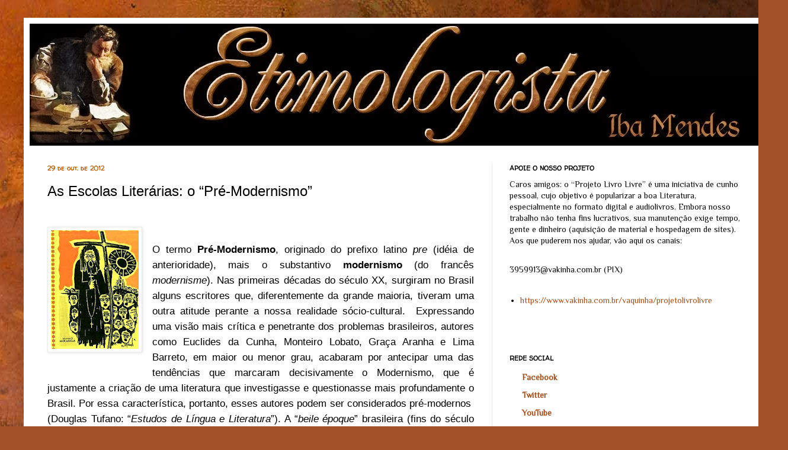

--- FILE ---
content_type: text/html; charset=UTF-8
request_url: http://www.etimologista.com/2012/10/as-escolas-literarias-o-pre-modernismo.html
body_size: 39857
content:
<!DOCTYPE html>
<html class='v2' dir='ltr' xmlns='http://www.w3.org/1999/xhtml' xmlns:b='http://www.google.com/2005/gml/b' xmlns:data='http://www.google.com/2005/gml/data' xmlns:expr='http://www.google.com/2005/gml/expr'>
<head>
<link href='https://www.blogger.com/static/v1/widgets/335934321-css_bundle_v2.css' rel='stylesheet' type='text/css'/>
<meta content='width=1100' name='viewport'/>
<meta content='text/html; charset=UTF-8' http-equiv='Content-Type'/>
<meta content='blogger' name='generator'/>
<link href='http://www.etimologista.com/favicon.ico' rel='icon' type='image/x-icon'/>
<link href='http://www.etimologista.com/2012/10/as-escolas-literarias-o-pre-modernismo.html' rel='canonical'/>
<link rel="alternate" type="application/atom+xml" title="Iba Mendes - Atom" href="http://www.etimologista.com/feeds/posts/default" />
<link rel="alternate" type="application/rss+xml" title="Iba Mendes - RSS" href="http://www.etimologista.com/feeds/posts/default?alt=rss" />
<link rel="service.post" type="application/atom+xml" title="Iba Mendes - Atom" href="https://www.blogger.com/feeds/8907199531552443411/posts/default" />

<link rel="alternate" type="application/atom+xml" title="Iba Mendes - Atom" href="http://www.etimologista.com/feeds/2792526211159732/comments/default" />
<!--Can't find substitution for tag [blog.ieCssRetrofitLinks]-->
<link href='https://blogger.googleusercontent.com/img/b/R29vZ2xl/AVvXsEg3sAw_GGkEJ9j1DLrKPr4pFAoESJwRMOyb6mrVkSSw02_JFbxo6xB5L2X1cjFmhEOydOErhpaKRo7Xno9ERl_R9uiJALvClx5lmVFOghzLlws16Yw18hY6FoSUFfo6PP5JXPPc8LL8otTI/s200/Blog+do+Iba+Mendes+-+PRE-MODERNISMO.jpg' rel='image_src'/>
<meta content='http://www.etimologista.com/2012/10/as-escolas-literarias-o-pre-modernismo.html' property='og:url'/>
<meta content='As Escolas Literárias: o “Pré-Modernismo”' property='og:title'/>
<meta content='      O termo Pré-Modernismo , originado do prefixo latino pre  (idéia de anterioridade), mais o substantivo modernismo  (do francês moderni...' property='og:description'/>
<meta content='https://blogger.googleusercontent.com/img/b/R29vZ2xl/AVvXsEg3sAw_GGkEJ9j1DLrKPr4pFAoESJwRMOyb6mrVkSSw02_JFbxo6xB5L2X1cjFmhEOydOErhpaKRo7Xno9ERl_R9uiJALvClx5lmVFOghzLlws16Yw18hY6FoSUFfo6PP5JXPPc8LL8otTI/w1200-h630-p-k-no-nu/Blog+do+Iba+Mendes+-+PRE-MODERNISMO.jpg' property='og:image'/>
<title>Iba Mendes: As Escolas Literárias: o &#8220;Pré-Modernismo&#8221;</title>
<style type='text/css'>@font-face{font-family:'Philosopher';font-style:normal;font-weight:400;font-display:swap;src:url(//fonts.gstatic.com/s/philosopher/v21/vEFV2_5QCwIS4_Dhez5jcWBjT0020NqfZ7c.woff2)format('woff2');unicode-range:U+0460-052F,U+1C80-1C8A,U+20B4,U+2DE0-2DFF,U+A640-A69F,U+FE2E-FE2F;}@font-face{font-family:'Philosopher';font-style:normal;font-weight:400;font-display:swap;src:url(//fonts.gstatic.com/s/philosopher/v21/vEFV2_5QCwIS4_Dhez5jcWBqT0020NqfZ7c.woff2)format('woff2');unicode-range:U+0301,U+0400-045F,U+0490-0491,U+04B0-04B1,U+2116;}@font-face{font-family:'Philosopher';font-style:normal;font-weight:400;font-display:swap;src:url(//fonts.gstatic.com/s/philosopher/v21/vEFV2_5QCwIS4_Dhez5jcWBhT0020NqfZ7c.woff2)format('woff2');unicode-range:U+0102-0103,U+0110-0111,U+0128-0129,U+0168-0169,U+01A0-01A1,U+01AF-01B0,U+0300-0301,U+0303-0304,U+0308-0309,U+0323,U+0329,U+1EA0-1EF9,U+20AB;}@font-face{font-family:'Philosopher';font-style:normal;font-weight:400;font-display:swap;src:url(//fonts.gstatic.com/s/philosopher/v21/vEFV2_5QCwIS4_Dhez5jcWBgT0020NqfZ7c.woff2)format('woff2');unicode-range:U+0100-02BA,U+02BD-02C5,U+02C7-02CC,U+02CE-02D7,U+02DD-02FF,U+0304,U+0308,U+0329,U+1D00-1DBF,U+1E00-1E9F,U+1EF2-1EFF,U+2020,U+20A0-20AB,U+20AD-20C0,U+2113,U+2C60-2C7F,U+A720-A7FF;}@font-face{font-family:'Philosopher';font-style:normal;font-weight:400;font-display:swap;src:url(//fonts.gstatic.com/s/philosopher/v21/vEFV2_5QCwIS4_Dhez5jcWBuT0020Nqf.woff2)format('woff2');unicode-range:U+0000-00FF,U+0131,U+0152-0153,U+02BB-02BC,U+02C6,U+02DA,U+02DC,U+0304,U+0308,U+0329,U+2000-206F,U+20AC,U+2122,U+2191,U+2193,U+2212,U+2215,U+FEFF,U+FFFD;}@font-face{font-family:'Walter Turncoat';font-style:normal;font-weight:400;font-display:swap;src:url(//fonts.gstatic.com/s/walterturncoat/v24/snfys0Gs98ln43n0d-14ULoToe6LZxecYZVfqA.woff2)format('woff2');unicode-range:U+0000-00FF,U+0131,U+0152-0153,U+02BB-02BC,U+02C6,U+02DA,U+02DC,U+0304,U+0308,U+0329,U+2000-206F,U+20AC,U+2122,U+2191,U+2193,U+2212,U+2215,U+FEFF,U+FFFD;}</style>
<style id='page-skin-1' type='text/css'><!--
/*
-----------------------------------------------
Blogger Template Style
Name:     Simple
Designer: Josh Peterson
URL:      www.noaesthetic.com
----------------------------------------------- */
/* Variable definitions
====================
<Variable name="keycolor" description="Main Color" type="color" default="#66bbdd"/>
<Group description="Page Text" selector="body">
<Variable name="body.font" description="Font" type="font"
default="normal normal 12px Arial, Tahoma, Helvetica, FreeSans, sans-serif"/>
<Variable name="body.text.color" description="Text Color" type="color" default="#222222"/>
</Group>
<Group description="Backgrounds" selector=".body-fauxcolumns-outer">
<Variable name="body.background.color" description="Outer Background" type="color" default="#66bbdd"/>
<Variable name="content.background.color" description="Main Background" type="color" default="#ffffff"/>
<Variable name="header.background.color" description="Header Background" type="color" default="transparent"/>
</Group>
<Group description="Links" selector=".main-outer">
<Variable name="link.color" description="Link Color" type="color" default="#2288bb"/>
<Variable name="link.visited.color" description="Visited Color" type="color" default="#888888"/>
<Variable name="link.hover.color" description="Hover Color" type="color" default="#33aaff"/>
</Group>
<Group description="Blog Title" selector=".header h1">
<Variable name="header.font" description="Font" type="font"
default="normal normal 60px Arial, Tahoma, Helvetica, FreeSans, sans-serif"/>
<Variable name="header.text.color" description="Title Color" type="color" default="#3399bb" />
</Group>
<Group description="Blog Description" selector=".header .description">
<Variable name="description.text.color" description="Description Color" type="color"
default="#777777" />
</Group>
<Group description="Tabs Text" selector=".tabs-inner .widget li a">
<Variable name="tabs.font" description="Font" type="font"
default="normal normal 14px Arial, Tahoma, Helvetica, FreeSans, sans-serif"/>
<Variable name="tabs.text.color" description="Text Color" type="color" default="#999999"/>
<Variable name="tabs.selected.text.color" description="Selected Color" type="color" default="#000000"/>
</Group>
<Group description="Tabs Background" selector=".tabs-outer .PageList">
<Variable name="tabs.background.color" description="Background Color" type="color" default="#f5f5f5"/>
<Variable name="tabs.selected.background.color" description="Selected Color" type="color" default="#eeeeee"/>
</Group>
<Group description="Post Title" selector="h3.post-title, .comments h4">
<Variable name="post.title.font" description="Font" type="font"
default="normal normal 22px Arial, Tahoma, Helvetica, FreeSans, sans-serif"/>
</Group>
<Group description="Date Header" selector=".date-header">
<Variable name="date.header.color" description="Text Color" type="color"
default="#000000"/>
<Variable name="date.header.background.color" description="Background Color" type="color"
default="transparent"/>
</Group>
<Group description="Post Footer" selector=".post-footer">
<Variable name="post.footer.text.color" description="Text Color" type="color" default="#666666"/>
<Variable name="post.footer.background.color" description="Background Color" type="color"
default="#f9f9f9"/>
<Variable name="post.footer.border.color" description="Shadow Color" type="color" default="#eeeeee"/>
</Group>
<Group description="Gadgets" selector="h2">
<Variable name="widget.title.font" description="Title Font" type="font"
default="normal bold 11px Arial, Tahoma, Helvetica, FreeSans, sans-serif"/>
<Variable name="widget.title.text.color" description="Title Color" type="color" default="#000000"/>
<Variable name="widget.alternate.text.color" description="Alternate Color" type="color" default="#999999"/>
</Group>
<Group description="Images" selector=".main-inner">
<Variable name="image.background.color" description="Background Color" type="color" default="#ffffff"/>
<Variable name="image.border.color" description="Border Color" type="color" default="#eeeeee"/>
<Variable name="image.text.color" description="Caption Text Color" type="color" default="#000000"/>
</Group>
<Group description="Accents" selector=".content-inner">
<Variable name="body.rule.color" description="Separator Line Color" type="color" default="#eeeeee"/>
<Variable name="tabs.border.color" description="Tabs Border Color" type="color" default="#ebebeb"/>
</Group>
<Variable name="body.background" description="Body Background" type="background"
color="#da865b" default="$(color) none repeat scroll top left"/>
<Variable name="body.background.override" description="Body Background Override" type="string" default=""/>
<Variable name="body.background.gradient.cap" description="Body Gradient Cap" type="url"
default="url(//www.blogblog.com/1kt/simple/gradients_light.png)"/>
<Variable name="body.background.gradient.tile" description="Body Gradient Tile" type="url"
default="url(//www.blogblog.com/1kt/simple/body_gradient_tile_light.png)"/>
<Variable name="content.background.color.selector" description="Content Background Color Selector" type="string" default=".content-inner"/>
<Variable name="content.padding" description="Content Padding" type="length" default="10px"/>
<Variable name="content.padding.horizontal" description="Content Horizontal Padding" type="length" default="10px"/>
<Variable name="content.shadow.spread" description="Content Shadow Spread" type="length" default="40px"/>
<Variable name="content.shadow.spread.webkit" description="Content Shadow Spread (WebKit)" type="length" default="5px"/>
<Variable name="content.shadow.spread.ie" description="Content Shadow Spread (IE)" type="length" default="10px"/>
<Variable name="main.border.width" description="Main Border Width" type="length" default="0"/>
<Variable name="header.background.gradient" description="Header Gradient" type="url" default="none"/>
<Variable name="header.shadow.offset.left" description="Header Shadow Offset Left" type="length" default="-1px"/>
<Variable name="header.shadow.offset.top" description="Header Shadow Offset Top" type="length" default="-1px"/>
<Variable name="header.shadow.spread" description="Header Shadow Spread" type="length" default="1px"/>
<Variable name="header.padding" description="Header Padding" type="length" default="30px"/>
<Variable name="header.border.size" description="Header Border Size" type="length" default="1px"/>
<Variable name="header.bottom.border.size" description="Header Bottom Border Size" type="length" default="0"/>
<Variable name="header.border.horizontalsize" description="Header Horizontal Border Size" type="length" default="0"/>
<Variable name="description.text.size" description="Description Text Size" type="string" default="140%"/>
<Variable name="tabs.margin.top" description="Tabs Margin Top" type="length" default="0" />
<Variable name="tabs.margin.side" description="Tabs Side Margin" type="length" default="30px" />
<Variable name="tabs.background.gradient" description="Tabs Background Gradient" type="url"
default="url(//www.blogblog.com/1kt/simple/gradients_light.png)"/>
<Variable name="tabs.border.width" description="Tabs Border Width" type="length" default="1px"/>
<Variable name="tabs.bevel.border.width" description="Tabs Bevel Border Width" type="length" default="1px"/>
<Variable name="date.header.padding" description="Date Header Padding" type="string" default="inherit"/>
<Variable name="date.header.letterspacing" description="Date Header Letter Spacing" type="string" default="inherit"/>
<Variable name="date.header.margin" description="Date Header Margin" type="string" default="inherit"/>
<Variable name="post.margin.bottom" description="Post Bottom Margin" type="length" default="25px"/>
<Variable name="image.border.small.size" description="Image Border Small Size" type="length" default="2px"/>
<Variable name="image.border.large.size" description="Image Border Large Size" type="length" default="5px"/>
<Variable name="page.width.selector" description="Page Width Selector" type="string" default=".region-inner"/>
<Variable name="page.width" description="Page Width" type="string" default="auto"/>
<Variable name="main.section.margin" description="Main Section Margin" type="length" default="15px"/>
<Variable name="main.padding" description="Main Padding" type="length" default="15px"/>
<Variable name="main.padding.top" description="Main Padding Top" type="length" default="30px"/>
<Variable name="main.padding.bottom" description="Main Padding Bottom" type="length" default="30px"/>
<Variable name="paging.background"
color="#ffffff"
description="Background of blog paging area" type="background"
default="transparent none no-repeat scroll top center"/>
<Variable name="footer.bevel" description="Bevel border length of footer" type="length" default="0"/>
<Variable name="mobile.background.overlay" description="Mobile Background Overlay" type="string"
default="transparent none repeat scroll top left"/>
<Variable name="mobile.background.size" description="Mobile Background Size" type="string" default="auto"/>
<Variable name="mobile.button.color" description="Mobile Button Color" type="color" default="#ffffff" />
<Variable name="startSide" description="Side where text starts in blog language" type="automatic" default="left"/>
<Variable name="endSide" description="Side where text ends in blog language" type="automatic" default="right"/>
*/
/* Content
----------------------------------------------- */
body {
font: normal normal 14px Philosopher;
color: #000000;
background: #a15229 url(//themes.googleusercontent.com/image?id=12M1ivJRt8gQ_vmsbhD5o--6j-EBRxKGsy7dI7BM7MQOqlYpj4q6qsrZMDDuy4MVBQaC3) no-repeat fixed top center /* Credit: billnoll (http://www.istockphoto.com/googleimages.php?id=6035790&platform=blogger) */;
padding: 0 40px 40px 40px;
}
html body .region-inner {
min-width: 0;
max-width: 100%;
width: auto;
}
a:link {
text-decoration:none;
color: #a0501d;
}
a:visited {
text-decoration:none;
color: #7e7e7e;
}
a:hover {
text-decoration:underline;
color: #ff8b24;
}
.body-fauxcolumn-outer .fauxcolumn-inner {
background: transparent none repeat scroll top left;
_background-image: none;
}
.body-fauxcolumn-outer .cap-top {
position: absolute;
z-index: 1;
height: 400px;
width: 100%;
background: #a15229 url(//themes.googleusercontent.com/image?id=12M1ivJRt8gQ_vmsbhD5o--6j-EBRxKGsy7dI7BM7MQOqlYpj4q6qsrZMDDuy4MVBQaC3) no-repeat fixed top center /* Credit: billnoll (http://www.istockphoto.com/googleimages.php?id=6035790&platform=blogger) */;
}
.body-fauxcolumn-outer .cap-top .cap-left {
width: 100%;
background: transparent none repeat-x scroll top left;
_background-image: none;
}
.content-outer {
-moz-box-shadow: 0 0 40px rgba(0, 0, 0, .15);
-webkit-box-shadow: 0 0 5px rgba(0, 0, 0, .15);
-goog-ms-box-shadow: 0 0 10px #333333;
box-shadow: 0 0 40px rgba(0, 0, 0, .15);
margin-bottom: 1px;
}
.content-inner {
padding: 10px 10px;
}
.content-inner {
background-color: #ffffff;
}
/* Header
----------------------------------------------- */
.header-outer {
background: transparent url(//www.blogblog.com/1kt/simple/gradients_light.png) repeat-x scroll 0 -400px;
_background-image: none;
}
.Header h1 {
font: normal normal 60px Verdana, Geneva, sans-serif;
color: #a6522d;
text-shadow: 1px 2px 3px rgba(0, 0, 0, .2);
}
.Header h1 a {
color: #a6522d;
}
.Header .description {
font-size: 140%;
color: #696969;
}
.header-inner .Header .titlewrapper {
padding: 22px 30px;
}
.header-inner .Header .descriptionwrapper {
padding: 0 30px;
}
/* Tabs
----------------------------------------------- */
.tabs-inner .section:first-child {
border-top: 0 solid #ffffff;
}
.tabs-inner .section:first-child ul {
margin-top: -0;
border-top: 0 solid #ffffff;
border-left: 0 solid #ffffff;
border-right: 0 solid #ffffff;
}
.tabs-inner .widget ul {
background: #f2f2f2 url(//www.blogblog.com/1kt/simple/gradients_light.png) repeat-x scroll 0 -800px;
_background-image: none;
border-bottom: 1px solid #ffffff;
margin-top: 0;
margin-left: -30px;
margin-right: -30px;
}
.tabs-inner .widget li a {
display: inline-block;
padding: .6em 1em;
font: normal normal 14px Arial, Tahoma, Helvetica, FreeSans, sans-serif;
color: #919191;
border-left: 1px solid #ffffff;
border-right: 1px solid #ffffff;
}
.tabs-inner .widget li:first-child a {
border-left: none;
}
.tabs-inner .widget li.selected a, .tabs-inner .widget li a:hover {
color: #000000;
background-color: #ebebeb;
text-decoration: none;
}
/* Columns
----------------------------------------------- */
.main-outer {
border-top: 0 solid #ebebeb;
}
.fauxcolumn-left-outer .fauxcolumn-inner {
border-right: 1px solid #ebebeb;
}
.fauxcolumn-right-outer .fauxcolumn-inner {
border-left: 1px solid #ebebeb;
}
/* Headings
----------------------------------------------- */
h2 {
margin: 0 0 1em 0;
font: normal bold 11px Walter Turncoat;
color: #000000;
}
/* Widgets
----------------------------------------------- */
.widget .zippy {
color: #919191;
text-shadow: 2px 2px 1px rgba(0, 0, 0, .1);
}
.widget .popular-posts ul {
list-style: none;
}
/* Posts
----------------------------------------------- */
.date-header span {
background-color: transparent;
color: #b45f06;
padding: inherit;
letter-spacing: inherit;
margin: inherit;
}
.main-inner {
padding-top: 30px;
padding-bottom: 30px;
}
.main-inner .column-center-inner {
padding: 0 15px;
}
.main-inner .column-center-inner .section {
margin: 0 15px;
}
.post {
margin: 0 0 25px 0;
}
h3.post-title, .comments h4 {
font: normal normal 24px 'Trebuchet MS', Trebuchet, sans-serif;
margin: .75em 0 0;
}
.post-body {
font-size: 120%;
line-height: 1.6;
position: relative;
}
.post-body img, .post-body .tr-caption-container, .Profile img, .Image img,
.BlogList .item-thumbnail img {
padding: 2px;
background: #ffffff;
border: 1px solid #ebebeb;
-moz-box-shadow: 1px 1px 5px rgba(0, 0, 0, .1);
-webkit-box-shadow: 1px 1px 5px rgba(0, 0, 0, .1);
box-shadow: 1px 1px 5px rgba(0, 0, 0, .1);
}
.post-body img, .post-body .tr-caption-container {
padding: 5px;
}
.post-body .tr-caption-container {
color: transparent;
}
.post-body .tr-caption-container img {
padding: 0;
background: transparent;
border: none;
-moz-box-shadow: 0 0 0 rgba(0, 0, 0, .1);
-webkit-box-shadow: 0 0 0 rgba(0, 0, 0, .1);
box-shadow: 0 0 0 rgba(0, 0, 0, .1);
}
.post-header {
margin: 0 0 1.5em;
line-height: 1.6;
font-size: 90%;
}
.post-footer {
margin: 20px -2px 0;
padding: 5px 10px;
color: #525252;
background-color: #f6f6f6;
border-bottom: 1px solid #ebebeb;
line-height: 1.6;
font-size: 90%;
}
#comments .comment-author {
padding-top: 1.5em;
border-top: 1px solid #ebebeb;
background-position: 0 1.5em;
}
#comments .comment-author:first-child {
padding-top: 0;
border-top: none;
}
.avatar-image-container {
margin: .2em 0 0;
}
#comments .avatar-image-container img {
border: 1px solid #ebebeb;
}
/* Comments
----------------------------------------------- */
.comments .comments-content .icon.blog-author {
background-repeat: no-repeat;
background-image: url([data-uri]);
}
.comments .comments-content .loadmore a {
border-top: 1px solid #919191;
border-bottom: 1px solid #919191;
}
.comments .comment-thread.inline-thread {
background-color: #f6f6f6;
}
.comments .continue {
border-top: 2px solid #919191;
}
/* Accents
---------------------------------------------- */
.section-columns td.columns-cell {
border-left: 1px solid #ebebeb;
}
.blog-pager {
background: transparent none no-repeat scroll top center;
}
.blog-pager-older-link, .home-link,
.blog-pager-newer-link {
background-color: #ffffff;
padding: 5px;
}
.footer-outer {
border-top: 0 dashed #bbbbbb;
}
/* Mobile
----------------------------------------------- */
body.mobile  {
background-size: auto;
}
.mobile .body-fauxcolumn-outer {
background: transparent none repeat scroll top left;
}
.mobile .body-fauxcolumn-outer .cap-top {
background-size: 100% auto;
}
.mobile .content-outer {
-webkit-box-shadow: 0 0 3px rgba(0, 0, 0, .15);
box-shadow: 0 0 3px rgba(0, 0, 0, .15);
}
body.mobile .AdSense {
margin: 0 -40px;
}
.mobile .tabs-inner .widget ul {
margin-left: 0;
margin-right: 0;
}
.mobile .post {
margin: 0;
}
.mobile .main-inner .column-center-inner .section {
margin: 0;
}
.mobile .date-header span {
padding: 0.1em 10px;
margin: 0 -10px;
}
.mobile h3.post-title {
margin: 0;
}
.mobile .blog-pager {
background: transparent none no-repeat scroll top center;
}
.mobile .footer-outer {
border-top: none;
}
.mobile .main-inner, .mobile .footer-inner {
background-color: #ffffff;
}
.mobile-index-contents {
color: #000000;
}
.mobile-link-button {
background-color: #a0501d;
}
.mobile-link-button a:link, .mobile-link-button a:visited {
color: #ffffff;
}
.mobile .tabs-inner .section:first-child {
border-top: none;
}
.mobile .tabs-inner .PageList .widget-content {
background-color: #ebebeb;
color: #000000;
border-top: 1px solid #ffffff;
border-bottom: 1px solid #ffffff;
}
.mobile .tabs-inner .PageList .widget-content .pagelist-arrow {
border-left: 1px solid #ffffff;
}

--></style>
<style id='template-skin-1' type='text/css'><!--
body {
min-width: 1250px;
}
.content-outer, .content-fauxcolumn-outer, .region-inner {
min-width: 1250px;
max-width: 1250px;
_width: 1250px;
}
.main-inner .columns {
padding-left: 0;
padding-right: 450px;
}
.main-inner .fauxcolumn-center-outer {
left: 0;
right: 450px;
/* IE6 does not respect left and right together */
_width: expression(this.parentNode.offsetWidth -
parseInt("0") -
parseInt("450px") + 'px');
}
.main-inner .fauxcolumn-left-outer {
width: 0;
}
.main-inner .fauxcolumn-right-outer {
width: 450px;
}
.main-inner .column-left-outer {
width: 0;
right: 100%;
margin-left: -0;
}
.main-inner .column-right-outer {
width: 450px;
margin-right: -450px;
}
#layout {
min-width: 0;
}
#layout .content-outer {
min-width: 0;
width: 800px;
}
#layout .region-inner {
min-width: 0;
width: auto;
}
--></style>
<link href='https://www.blogger.com/dyn-css/authorization.css?targetBlogID=8907199531552443411&amp;zx=cda028f8-9d5f-4667-b305-aef2c5cdaf6a' media='none' onload='if(media!=&#39;all&#39;)media=&#39;all&#39;' rel='stylesheet'/><noscript><link href='https://www.blogger.com/dyn-css/authorization.css?targetBlogID=8907199531552443411&amp;zx=cda028f8-9d5f-4667-b305-aef2c5cdaf6a' rel='stylesheet'/></noscript>
<meta name='google-adsense-platform-account' content='ca-host-pub-1556223355139109'/>
<meta name='google-adsense-platform-domain' content='blogspot.com'/>

<!-- data-ad-client=ca-pub-6775639375588001 -->

</head>
<body class='loading'>
<div class='navbar section' id='navbar'><div class='widget Navbar' data-version='1' id='Navbar1'><script type="text/javascript">
    function setAttributeOnload(object, attribute, val) {
      if(window.addEventListener) {
        window.addEventListener('load',
          function(){ object[attribute] = val; }, false);
      } else {
        window.attachEvent('onload', function(){ object[attribute] = val; });
      }
    }
  </script>
<div id="navbar-iframe-container"></div>
<script type="text/javascript" src="https://apis.google.com/js/platform.js"></script>
<script type="text/javascript">
      gapi.load("gapi.iframes:gapi.iframes.style.bubble", function() {
        if (gapi.iframes && gapi.iframes.getContext) {
          gapi.iframes.getContext().openChild({
              url: 'https://www.blogger.com/navbar/8907199531552443411?po\x3d2792526211159732\x26origin\x3dhttp://www.etimologista.com',
              where: document.getElementById("navbar-iframe-container"),
              id: "navbar-iframe"
          });
        }
      });
    </script><script type="text/javascript">
(function() {
var script = document.createElement('script');
script.type = 'text/javascript';
script.src = '//pagead2.googlesyndication.com/pagead/js/google_top_exp.js';
var head = document.getElementsByTagName('head')[0];
if (head) {
head.appendChild(script);
}})();
</script>
</div></div>
<div class='body-fauxcolumns'>
<div class='fauxcolumn-outer body-fauxcolumn-outer'>
<div class='cap-top'>
<div class='cap-left'></div>
<div class='cap-right'></div>
</div>
<div class='fauxborder-left'>
<div class='fauxborder-right'></div>
<div class='fauxcolumn-inner'>
</div>
</div>
<div class='cap-bottom'>
<div class='cap-left'></div>
<div class='cap-right'></div>
</div>
</div>
</div>
<div class='content'>
<div class='content-fauxcolumns'>
<div class='fauxcolumn-outer content-fauxcolumn-outer'>
<div class='cap-top'>
<div class='cap-left'></div>
<div class='cap-right'></div>
</div>
<div class='fauxborder-left'>
<div class='fauxborder-right'></div>
<div class='fauxcolumn-inner'>
</div>
</div>
<div class='cap-bottom'>
<div class='cap-left'></div>
<div class='cap-right'></div>
</div>
</div>
</div>
<div class='content-outer'>
<div class='content-cap-top cap-top'>
<div class='cap-left'></div>
<div class='cap-right'></div>
</div>
<div class='fauxborder-left content-fauxborder-left'>
<div class='fauxborder-right content-fauxborder-right'></div>
<div class='content-inner'>
<header>
<div class='header-outer'>
<div class='header-cap-top cap-top'>
<div class='cap-left'></div>
<div class='cap-right'></div>
</div>
<div class='fauxborder-left header-fauxborder-left'>
<div class='fauxborder-right header-fauxborder-right'></div>
<div class='region-inner header-inner'>
<div class='header section' id='header'><div class='widget Header' data-version='1' id='Header1'>
<div id='header-inner'>
<a href='http://www.etimologista.com/' style='display: block'>
<img alt='Iba Mendes' height='206px; ' id='Header1_headerimg' src='https://blogger.googleusercontent.com/img/b/R29vZ2xl/AVvXsEho55PFcWXGB1LHWL4wBPbTZxLYFInDjFCf29Y87rRwOhe9TRCWDTtI-8r9RotLP0Oc2-SCgz_B2Jatsmds6DKm84-QL6fC2tLovdjJ4IDmw0kT08Ln_bgg3HqQIXWmHAzCexcD0vCmkQ9x/s1600/hd-etimologista-final-1240-NOVO.jpg' style='display: block' width='1240px; '/>
</a>
</div>
</div></div>
</div>
</div>
<div class='header-cap-bottom cap-bottom'>
<div class='cap-left'></div>
<div class='cap-right'></div>
</div>
</div>
<style> 
#navbar-iframe { height:0px; visibility:hidden; display:none !important;} 
</style>
</header>
<div class='tabs-outer'>
<div class='tabs-cap-top cap-top'>
<div class='cap-left'></div>
<div class='cap-right'></div>
</div>
<div class='fauxborder-left tabs-fauxborder-left'>
<div class='fauxborder-right tabs-fauxborder-right'></div>
<div class='region-inner tabs-inner'>
<div class='tabs no-items section' id='crosscol'></div>
<div class='tabs no-items section' id='crosscol-overflow'></div>
</div>
</div>
<div class='tabs-cap-bottom cap-bottom'>
<div class='cap-left'></div>
<div class='cap-right'></div>
</div>
</div>
<div class='main-outer'>
<div class='main-cap-top cap-top'>
<div class='cap-left'></div>
<div class='cap-right'></div>
</div>
<div class='fauxborder-left main-fauxborder-left'>
<div class='fauxborder-right main-fauxborder-right'></div>
<div class='region-inner main-inner'>
<div class='columns fauxcolumns'>
<div class='fauxcolumn-outer fauxcolumn-center-outer'>
<div class='cap-top'>
<div class='cap-left'></div>
<div class='cap-right'></div>
</div>
<div class='fauxborder-left'>
<div class='fauxborder-right'></div>
<div class='fauxcolumn-inner'>
</div>
</div>
<div class='cap-bottom'>
<div class='cap-left'></div>
<div class='cap-right'></div>
</div>
</div>
<div class='fauxcolumn-outer fauxcolumn-left-outer'>
<div class='cap-top'>
<div class='cap-left'></div>
<div class='cap-right'></div>
</div>
<div class='fauxborder-left'>
<div class='fauxborder-right'></div>
<div class='fauxcolumn-inner'>
</div>
</div>
<div class='cap-bottom'>
<div class='cap-left'></div>
<div class='cap-right'></div>
</div>
</div>
<div class='fauxcolumn-outer fauxcolumn-right-outer'>
<div class='cap-top'>
<div class='cap-left'></div>
<div class='cap-right'></div>
</div>
<div class='fauxborder-left'>
<div class='fauxborder-right'></div>
<div class='fauxcolumn-inner'>
</div>
</div>
<div class='cap-bottom'>
<div class='cap-left'></div>
<div class='cap-right'></div>
</div>
</div>
<!-- corrects IE6 width calculation -->
<div class='columns-inner'>
<div class='column-center-outer'>
<div class='column-center-inner'>
<div class='main section' id='main'><div class='widget Blog' data-version='1' id='Blog1'>
<div class='blog-posts hfeed'>

          <div class="date-outer">
        
<h2 class='date-header'><span>29 de out. de 2012</span></h2>

          <div class="date-posts">
        
<div class='post-outer'>
<div class='post hentry' itemprop='blogPost' itemscope='itemscope' itemtype='http://schema.org/BlogPosting'>
<meta content='https://blogger.googleusercontent.com/img/b/R29vZ2xl/AVvXsEg3sAw_GGkEJ9j1DLrKPr4pFAoESJwRMOyb6mrVkSSw02_JFbxo6xB5L2X1cjFmhEOydOErhpaKRo7Xno9ERl_R9uiJALvClx5lmVFOghzLlws16Yw18hY6FoSUFfo6PP5JXPPc8LL8otTI/s200/Blog+do+Iba+Mendes+-+PRE-MODERNISMO.jpg' itemprop='image_url'/>
<meta content='8907199531552443411' itemprop='blogId'/>
<meta content='2792526211159732' itemprop='postId'/>
<a name='2792526211159732'></a>
<h3 class='post-title entry-title' itemprop='name'>
As Escolas Literárias: o &#8220;Pré-Modernismo&#8221;
</h3>
<div class='post-header'>
<div class='post-header-line-1'></div>
<iframe allowTransparency='true' frameborder='0' scrolling='no' src='http://www.facebook.com/plugins/like.php?href=http://www.etimologista.com/2012/10/as-escolas-literarias-o-pre-modernismo.html&send=false&layout=button_count&show_faces=false&width=90&action=like&font=arial&colorscheme=light&height=21' style='border:none; overflow:hidden; width:90px; height:21px;'></iframe>
</div>
<div class='post-body entry-content' id='post-body-2792526211159732' itemprop='description articleBody'>
<div class="separator" style="clear: both; text-align: center;">
<a href="https://blogger.googleusercontent.com/img/b/R29vZ2xl/AVvXsEg3sAw_GGkEJ9j1DLrKPr4pFAoESJwRMOyb6mrVkSSw02_JFbxo6xB5L2X1cjFmhEOydOErhpaKRo7Xno9ERl_R9uiJALvClx5lmVFOghzLlws16Yw18hY6FoSUFfo6PP5JXPPc8LL8otTI/s1600/Blog+do+Iba+Mendes+-+PRE-MODERNISMO.jpg" imageanchor="1" style="clear: left; float: left; margin-bottom: 1em; margin-right: 1em;"><img border="0" height="200" src="https://blogger.googleusercontent.com/img/b/R29vZ2xl/AVvXsEg3sAw_GGkEJ9j1DLrKPr4pFAoESJwRMOyb6mrVkSSw02_JFbxo6xB5L2X1cjFmhEOydOErhpaKRo7Xno9ERl_R9uiJALvClx5lmVFOghzLlws16Yw18hY6FoSUFfo6PP5JXPPc8LL8otTI/s200/Blog+do+Iba+Mendes+-+PRE-MODERNISMO.jpg" width="148" /></a></div>
<br />
<div class="Default">
</div>
<div style="text-align: justify;">
<span style="font-family: Trebuchet MS, sans-serif;">O termo <b>Pré-Modernismo</b>, originado do prefixo latino <i>pre</i> (idéia de anterioridade), mais o
substantivo <b>modernismo</b> (do francês <i>modernisme</i>). Nas primeiras décadas do
século XX, surgiram no Brasil alguns escritores que, diferentemente da grande
maioria, tiveram uma outra atitude perante a nossa realidade
sócio-cultural.&nbsp; Expressando uma visão
mais crítica e penetrante dos problemas brasileiros, autores como Euclides da
Cunha, Monteiro Lobato, Graça Aranha e Lima Barreto, em maior ou menor grau,
acabaram por antecipar uma das tendências que marcaram decisivamente o
Modernismo, que é justamente a criação de uma literatura que investigasse e
questionasse mais profundamente o Brasil. Por essa característica, portanto,
esses autores podem ser considerados pré-modernos&nbsp; (Douglas Tufano: &#8220;<i>Estudos de Língua e Literatura</i>&#8221;). A &#8220;<i>beile époque</i>&#8221; brasileira (fins
do século XIX e início do XX) apresenta, na literatura, um entrecruzar de
várias correntes estéticas. Enquanto de um lado se registra a lenta agonia da
proposta realista-naturalista-parnasiana, do outro percebe-se a afirmação da
poesia simbolista e de uma prosa de ficção que, ligada a uma tradição realista,
vai revelar, com profundo senso crítico, as tensões da sociedade brasileira
presa à hegemonia da grande propriedade rural. Existe então uma literatura
oficial, acadêmica que está muito comprometida com a classe dominante e isto é
percebido na linguagem pedante e artificial que ela utilizava (A. Medina
Rodrigues, Dácio A. de Castro e Ivan P. Teixeira: &#8220;<i>Antologia da Literatura Brasileira</i>&#8221;). Dentre ao autores inseridos
na vertente literária pré-modernista, destacam-se: <b>Afonso Henriques de Lima Barreto</b> (1881- 1922): Mulato e de origem
humilde, sempre se revoltou contra as discriminações. Freqüentou a Escola
Politécnica, mas não chegou a formar-se. Foi funcionário público e colaborava
também na imprensa, tendo trabalhado no <i>Correio
da Manhã</i>, Vítima de depressão, foi internado duas vezes por alcoolismo.
Principais obras, que se voltam para a vida urbana do Rio de Janeiro: <i>Triste fim de Policarpo Quaresma</i>; R<i>ecordações do escrivão Isaías Caminha</i>; <i>Numa e a ninfa</i>; <i>Clara dos Anjos</i>. &#8220;<i>Triste fim
de Policarpo Quaresma</i>&#8221; é um romance em terceira pessoa, em que se nota
maior esforço de construção e acabamento formal. Lima Barreto nele conseguiu
criar uma personagem que não fosse mera projeção de amarguras pessoais como o
amanuense Isaías Caminha, nem um tipo pré-formado, nos moldes das figuras
secundárias que pululam em todas as suas obras. O Major Quaresma não se exaure
na obsessão nacionalista, no fanatismo xenófobo; pessoa viva, as suas reações
revelam o entusiasmo do homem ingênuo, a distanciá-lo do conformismo em que se
arrastam os demais burocratas e militares reformados cujos bocejos amornecem os
serões do subúrbio&#8221;&nbsp; - Alfredo Bosi (Beth
Griffi: &#8220;<i>Português: Literatura, Gramática
e Redação</i>&#8221;). <b>Euclides Rodrigues
Pimenta da Cunha</b> (1866- 1909): Depois de ser expulso do Exército e
readmitido na República, Euclides formou-se engenheiro militar. Em 1897 é
enviado, pelo jornal O Estado de São Paulo, a Canudos para servir de repórter
da Campanha. Foi nessa missão de coragem e sacrifício que amadureceu sua
obra-prima Os sertões. Foi membro do Instituto Histórico e Geográfico
Brasileiro e membro da Academia Brasileira de Letras. Obras: <i>Os sertões</i> (1902); <i>Peru versus Bolívia</i> (1907); <i>Contrastes
e confrontos</i> (1907); <i>À margem da
história</i> (1909); <i>Cartas de Euclides
da Cunha a Machado de Assis</i> (1931); <i>Canudos</i>
(1939). No que diz respeito à sua principal obra, &#8220;<i>Os Sertões</i>&#8221;: Logo depois de proclamada a República, o beato Antônio
Conselheiro, com seus inúmeros seguidores,
estabeleceu-se no sertão baiano (Arraial de Canudos) e ali formou uma
comunidade com organização própria. A prosperidade de Canudos começou a
incomodar não só os grandes proprietários rurais da região como também a
própria Igreja. Antônio Conselheiro e seus seguidores foram acusados de
conspirar contra a República. Seguiu-se então a repressão republicana ao
Arraial de Canudos. A luta entre as tropas do governo e os seguidores de
Conselheiro teve quatro etapas, configurando a chamada Guerra de Canudos. As
forças governamentais sofreram três derrotas. Em 1897, uma expedição formada
por quatro mil homens armados conseguiu matar Antônio Conselheiro e dizimar
Canudos. Esse fato histórico serve de matéria para Os sertões, obra dividida em
três partes. Na primeira parte &#8212; &#8220;A terra&#8221; &#8212;, Euclides da Cunha faz um estudo
da geografia física da região de Canudos. A segunda parte &#8212; &#8220;O homem&#8221; &#8212; é
dedicada ao estudo do tipo humano da região, enfatizando a figura de Antônio
Conselheiro. A terceira parte &#8212; &#8220;A luta&#8221; &#8212; narra o conflito propriamente dito (&#8220;Faraco e Moura: &#8220;<i>Língua e Literatura</i>&#8221;). <b>José Bento Monteiro Lobato </b>(1882-1948):
Romancista, contista e jornalista brasileiro, estudou e formou-se na Faculdade
de Direito de São Paulo. Exerce a promotoria pública <st1:personname productid="em Areias. Mais" w:st="on">em Areias. Mais</st1:personname> tarde,
compra a Revista do Brasil e funda a Editora Monteiro Lobato. No Rio de Janeiro
começa a escrever peças de literatura infantil. Como adido comercial, parte
para os Estados Unidos (de <st1:metricconverter productid="1927 a" w:st="on">1927
 a</st1:metricconverter> 1931), onde a prosperidade do petróleo e do ferro
muito o entusiasma. De volta ao Brasil, em 1932, inicia apaixonada campanha a
favor da exploração do ferro e do petróleo, como o único caminho capaz de levar
o Brasil a uma era de bem-estar. Esteve preso por algum tempo, sob a suspeita
de estar li- gado a elementos da extrema esquerda. E eleito membro da Academia
Brasileira de Letras, mas recusa a honraria. Em 1945, parte para a Argentina, a
fim de dirigir os trabalhos de tradução de suas obras em uma editora daquele
país (Maria da Conceição Castro: &#8220;<i>Língua &nbsp;e Literatura</i>&#8221;).</span></div>
<div style="text-align: justify;">
<span style="font-family: Trebuchet MS, sans-serif;"><br /></span></div>
<div style="text-align: justify;">
<span style="font-family: Trebuchet MS, sans-serif;">---</span></div>
<div style="text-align: justify;">
<span style="font-family: Trebuchet MS, sans-serif;">É isso!</span></div>
<div style='clear: both;'></div>
</div>
<div class='post-footer'>
<div class='post-footer-line post-footer-line-1'><span class='post-author vcard'>
Escrito por:
<span class='fn' itemprop='author' itemscope='itemscope' itemtype='http://schema.org/Person'>
<meta content='https://www.blogger.com/profile/09802241755522366804' itemprop='url'/>
<a class='g-profile' href='https://www.blogger.com/profile/09802241755522366804' rel='author' title='author profile'>
<span itemprop='name'>Iba Mendes</span>
</a>
</span>
</span>
<span class='post-comment-link'>
</span>
<span class='post-icons'>
<span class='item-control blog-admin pid-1846055436'>
<a href='https://www.blogger.com/post-edit.g?blogID=8907199531552443411&postID=2792526211159732&from=pencil' title='Editar post'>
<img alt='' class='icon-action' height='18' src='https://resources.blogblog.com/img/icon18_edit_allbkg.gif' width='18'/>
</a>
</span>
</span>
</div>
<div class='post-footer-line post-footer-line-2'><span class='post-labels'>
Marcadores:
<a href='http://www.etimologista.com/search/label/ESCOLAS%20LITER%C3%81RIAS' rel='tag'>ESCOLAS LITERÁRIAS</a>,
<a href='http://www.etimologista.com/search/label/EUCLIDES%20DA%20CUNHA' rel='tag'>EUCLIDES DA CUNHA</a>,
<a href='http://www.etimologista.com/search/label/LIMA%20BARRETO' rel='tag'>LIMA BARRETO</a>,
<a href='http://www.etimologista.com/search/label/LITERATURA' rel='tag'>LITERATURA</a>,
<a href='http://www.etimologista.com/search/label/LITERATURA%20BRASILEIRA' rel='tag'>LITERATURA BRASILEIRA</a>,
<a href='http://www.etimologista.com/search/label/MONTEIRO%20LOBATO' rel='tag'>MONTEIRO LOBATO</a>,
<a href='http://www.etimologista.com/search/label/PR%C3%89-MODERNISMO' rel='tag'>PRÉ-MODERNISMO</a>
</span>
</div>
<div class='post-footer-line post-footer-line-3'></div>
</div>
</div>
<div class='comments' id='comments'>
<a name='comments'></a>
<h4>Nenhum comentário:</h4>
<div id='Blog1_comments-block-wrapper'>
<dl class='avatar-comment-indent' id='comments-block'>
</dl>
</div>
<p class='comment-footer'>
<div class='comment-form'>
<a name='comment-form'></a>
<h4 id='comment-post-message'>Postar um comentário</h4>
<p>
</p>
<a href='https://www.blogger.com/comment/frame/8907199531552443411?po=2792526211159732&hl=pt-BR&saa=85391&origin=http://www.etimologista.com' id='comment-editor-src'></a>
<iframe allowtransparency='true' class='blogger-iframe-colorize blogger-comment-from-post' frameborder='0' height='410px' id='comment-editor' name='comment-editor' src='' width='100%'></iframe>
<script src='https://www.blogger.com/static/v1/jsbin/2830521187-comment_from_post_iframe.js' type='text/javascript'></script>
<script type='text/javascript'>
      BLOG_CMT_createIframe('https://www.blogger.com/rpc_relay.html');
    </script>
</div>
</p>
</div>
</div>
<div class='inline-ad'>
<script type="text/javascript">
    google_ad_client = "ca-pub-6775639375588001";
    google_ad_host = "ca-host-pub-1556223355139109";
    google_ad_host_channel = "L0007";
    google_ad_slot = "5333603622";
    google_ad_width = 300;
    google_ad_height = 250;
</script>
<!-- iba-mendes_main_Blog1_300x250_as -->
<script type="text/javascript"
src="//pagead2.googlesyndication.com/pagead/show_ads.js">
</script>
</div>

        </div></div>
      
</div>
<div class='blog-pager' id='blog-pager'>
<span id='blog-pager-newer-link'>
<a class='blog-pager-newer-link' href='http://www.etimologista.com/2012/10/as-escolas-literarias-o-parnasianismo.html' id='Blog1_blog-pager-newer-link' title='Postagem mais recente'>Postagem mais recente</a>
</span>
<span id='blog-pager-older-link'>
<a class='blog-pager-older-link' href='http://www.etimologista.com/2012/10/as-escolas-literarias-o-modernismo.html' id='Blog1_blog-pager-older-link' title='Postagem mais antiga'>Postagem mais antiga</a>
</span>
<a class='home-link' href='http://www.etimologista.com/'>Página inicial</a>
</div>
<div class='clear'></div>
<div class='post-feeds'>
<div class='feed-links'>
Assinar:
<a class='feed-link' href='http://www.etimologista.com/feeds/2792526211159732/comments/default' target='_blank' type='application/atom+xml'>Postar comentários (Atom)</a>
</div>
</div>
</div></div>
</div>
</div>
<div class='column-left-outer'>
<div class='column-left-inner'>
<aside>
</aside>
</div>
</div>
<div class='column-right-outer'>
<div class='column-right-inner'>
<aside>
<div class='sidebar section' id='sidebar-right-1'><div class='widget Text' data-version='1' id='Text5'>
<h2 class='title'>APOIE O NOSSO PROJETO</h2>
<div class='widget-content'>
Caros amigos: o &#8220;Projeto Livro Livre&#8221; é uma iniciativa de cunho pessoal, cujo objetivo é popularizar a boa Literatura, especialmente no formato digital e audiolivros. Embora nosso trabalho não tenha fins lucrativos, sua manutenção exige tempo, gente e dinheiro (aquisição de material e hospedagem de sites). Aos que puderem nos ajudar, vão aqui os canais:
</div>
<div class='clear'></div>
</div><div class='widget Text' data-version='1' id='Text7'>
<div class='widget-content'>
3959913@vakinha.com.br (PIX)
</div>
<div class='clear'></div>
</div><div class='widget LinkList' data-version='1' id='LinkList1'>
<div class='widget-content'>
<ul>
<li><a href='https://'>https://www.vakinha.com.br/vaquinha/projetolivrolivre</a></li>
</ul>
<div class='clear'></div>
</div>
</div><div class='widget HTML' data-version='1' id='HTML2'>
<div class='widget-content'>
<div id="fb-root"></div>
<script async defer crossorigin="anonymous" src="https://connect.facebook.net/pt_BR/sdk.js#xfbml=1&version=v3.3"></script>

<div class="fb-page" data-href="https://www.facebook.com/poeteiroibamendes/" data-tabs="" data-width="" data-height="" data-small-header="false" data-adapt-container-width="true" data-hide-cover="false" data-show-facepile="false"><blockquote cite="https://www.facebook.com/poeteiroibamendes/" class="fb-xfbml-parse-ignore"><a href="https://www.facebook.com/poeteiroibamendes/">Página &quot;Iba Mendes&quot;</a></blockquote></div>
</div>
<div class='clear'></div>
</div><div class='widget BlogList' data-version='1' id='BlogList1'>
<h2 class='title'>REDE SOCIAL</h2>
<div class='widget-content'>
<div class='blog-list-container' id='BlogList1_container'>
<ul id='BlogList1_blogs'>
<li style='display: block;'>
<div class='blog-icon'>
</div>
<div class='blog-content'>
<div class='blog-title'>
<a href='https://www.facebook.com/ibanunesmendes' target='_blank'>
Facebook</a>
</div>
<div class='item-content'>
</div>
</div>
<div style='clear: both;'></div>
</li>
<li style='display: block;'>
<div class='blog-icon'>
</div>
<div class='blog-content'>
<div class='blog-title'>
<a href='https://twitter.com/ibamendes' target='_blank'>
Twitter</a>
</div>
<div class='item-content'>
</div>
</div>
<div style='clear: both;'></div>
</li>
<li style='display: block;'>
<div class='blog-icon'>
</div>
<div class='blog-content'>
<div class='blog-title'>
<a href='https://www.youtube.com/poeteiro' target='_blank'>
YouTube</a>
</div>
<div class='item-content'>
</div>
</div>
<div style='clear: both;'></div>
</li>
</ul>
<div class='clear'></div>
</div>
</div>
</div><div class='widget AdSense' data-version='1' id='AdSense1'>
<div class='widget-content'>
<script type="text/javascript">
    google_ad_client = "ca-pub-6775639375588001";
    google_ad_host = "ca-host-pub-1556223355139109";
    google_ad_slot = "5736251624";
    google_ad_width = 300;
    google_ad_height = 1050;
</script>
<!-- iba-mendes_sidebar-right-1_AdSense1_300x1050_as -->
<script type="text/javascript"
src="//pagead2.googlesyndication.com/pagead/show_ads.js">
</script>
<div class='clear'></div>
</div>
</div><div class='widget Text' data-version='1' id='Text6'>
<h2 class='title'>Projeto Livro Livre</h2>
<div class='widget-content'>
<p class="MsoNormal" style="text-align: justify;"><span style="color: #990000; font-size: 10.0pt;">O Projeto Livro Livro Livre (</span><span style="font-size: 10.0pt;"><a href="https://www.blogger.com/www.projetolivrolivre.com"><span style="color: #ff6600;">www.projetolivrolivre.com</span></a><span style="color: #990000;">) tem por objetivo disponibilizar obras em domínio público para acesso livre. Sua colaboração nos ajudará na manutenção do nosso site e na aquisição de um equipamento próprio para digitalização de livros.</span><o:p></o:p></span></p>
</div>
<div class='clear'></div>
</div><div class='widget HTML' data-version='1' id='HTML4'>
<div class='widget-content'>
<iframe src="//www.facebook.com/plugins/likebox.php?href=https%3A%2F%2Fwww.facebook.com%2Fiba.mendes&amp;width=400&amp;height=290&amp;colorscheme=light&amp;show_faces=true&amp;header=true&amp;stream=false&amp;show_border=false" scrolling="no" frameborder="0" style="border:none; overflow:hidden; width:400px; height:290px;" allowtransparency="true"></iframe>
</div>
<div class='clear'></div>
</div><div class='widget HTML' data-version='1' id='HTML1'>
<h2 class='title'>Colaborar com o nosso Projeto</h2>
<div class='widget-content'>
<form action="https://www.paypal.com/cgi-bin/webscr" method="post" target="_top">
<input type="hidden" name="cmd" value="_s-xclick" />
<input type="hidden" name="hosted_button_id" value="S3HLNABUL668Q" />
<input type="image" src="https://www.paypalobjects.com/pt_BR/BR/i/btn/btn_donateCC_LG.gif" border="0" name="submit" alt="PayPal - A maneira fácil e segura de enviar pagamentos online!" />
<img alt="" border="0" src="https://www.paypalobjects.com/pt_BR/i/scr/pixel.gif" width="1" height="1" />
</form>
</div>
<div class='clear'></div>
</div><div class='widget Image' data-version='1' id='Image17'>
<h2>Projeto Livro Livre</h2>
<div class='widget-content'>
<a href='http://www.projetolivrolivre.com/'>
<img alt='Projeto Livro Livre' height='67' id='Image17_img' src='https://blogger.googleusercontent.com/img/b/R29vZ2xl/AVvXsEjOtFOduUADyy1TPgie2dJa-G9Spyze3JdroPIE_nkasjneqw3Fn4bVi3MEpaRuAYG1iQRjsR3gx3TmHrxSzwQng9t_trDIaPhgddWjTu87ALISjjZ-IMoUFlgCegKKrRwMM2Q1itMbt8Kt/s1600/uuyy.jpg' width='390'/>
</a>
<br/>
</div>
<div class='clear'></div>
</div><div class='widget Image' data-version='1' id='Image8'>
<h2>Poeteiro</h2>
<div class='widget-content'>
<a href='http://www.poeteiro.com'>
<img alt='Poeteiro' height='99' id='Image8_img' src='https://blogger.googleusercontent.com/img/b/R29vZ2xl/AVvXsEgzqnkfEuYAaTC_95KEZsJ3vrfawsVNdHQNbfLzE1FdTtkZK7zlds2Ex6c5FSXLHx9v-lDNsiUo_3Ee8BUITsjJnp7oek0bqEM-S-QtN8lVssya7mYirk-2zhn2L1RFAvwqDYo8h6XM06ie/s1600/pot-.jpg' width='395'/>
</a>
<br/>
</div>
<div class='clear'></div>
</div><div class='widget Image' data-version='1' id='Image13'>
<h2>Livros Grátis em PDF (Literatura)</h2>
<div class='widget-content'>
<a href='http://projetolivrogratis.blogspot.com.br/'>
<img alt='Livros Grátis em PDF (Literatura)' height='83' id='Image13_img' src='https://blogger.googleusercontent.com/img/b/R29vZ2xl/AVvXsEh9ExIErD8ni2fLEdv-PxOtqWSl5RkAMRyLjfHFDGoMiJfu3ag1KuCOPW4JZPgKgLtmVb2swHEBTyVr-XfExlCVVHv7dPeeSRbOu5MFXx8rkkere1Cbgg6oLJQ6Bg4125YY-5nrtUEOd5Rj/s1600/hjgf-.jpg' width='395'/>
</a>
<br/>
</div>
<div class='clear'></div>
</div><div class='widget Followers' data-version='1' id='Followers1'>
<h2 class='title'>Amigos do Blog</h2>
<div class='widget-content'>
<div id='Followers1-wrapper'>
<div style='margin-right:2px;'>
<div><script type="text/javascript" src="https://apis.google.com/js/platform.js"></script>
<div id="followers-iframe-container"></div>
<script type="text/javascript">
    window.followersIframe = null;
    function followersIframeOpen(url) {
      gapi.load("gapi.iframes", function() {
        if (gapi.iframes && gapi.iframes.getContext) {
          window.followersIframe = gapi.iframes.getContext().openChild({
            url: url,
            where: document.getElementById("followers-iframe-container"),
            messageHandlersFilter: gapi.iframes.CROSS_ORIGIN_IFRAMES_FILTER,
            messageHandlers: {
              '_ready': function(obj) {
                window.followersIframe.getIframeEl().height = obj.height;
              },
              'reset': function() {
                window.followersIframe.close();
                followersIframeOpen("https://www.blogger.com/followers/frame/8907199531552443411?colors\x3dCgt0cmFuc3BhcmVudBILdHJhbnNwYXJlbnQaByMwMDAwMDAiByNhMDUwMWQqByNmZmZmZmYyByMwMDAwMDA6ByMwMDAwMDBCByNhMDUwMWRKByM5MTkxOTFSByNhMDUwMWRaC3RyYW5zcGFyZW50\x26pageSize\x3d21\x26hl\x3dpt-BR\x26origin\x3dhttp://www.etimologista.com");
              },
              'open': function(url) {
                window.followersIframe.close();
                followersIframeOpen(url);
              }
            }
          });
        }
      });
    }
    followersIframeOpen("https://www.blogger.com/followers/frame/8907199531552443411?colors\x3dCgt0cmFuc3BhcmVudBILdHJhbnNwYXJlbnQaByMwMDAwMDAiByNhMDUwMWQqByNmZmZmZmYyByMwMDAwMDA6ByMwMDAwMDBCByNhMDUwMWRKByM5MTkxOTFSByNhMDUwMWRaC3RyYW5zcGFyZW50\x26pageSize\x3d21\x26hl\x3dpt-BR\x26origin\x3dhttp://www.etimologista.com");
  </script></div>
</div>
</div>
<div class='clear'></div>
</div>
</div><div class='widget Feed' data-version='1' id='Feed1'>
<h2>Comentários</h2>
<div class='widget-content' id='Feed1_feedItemListDisplay'>
<span style='filter: alpha(25); opacity: 0.25;'>
<a href='http://www.etimologista.com/feeds/comments/default'>Carregando...</a>
</span>
</div>
<div class='clear'></div>
</div><div class='widget Image' data-version='1' id='Image15'>
<h2>Vereda Literária (Literatura)</h2>
<div class='widget-content'>
<a href='contodemestre.blogspot.com.br'>
<img alt='Vereda Literária (Literatura)' height='102' id='Image15_img' src='https://blogger.googleusercontent.com/img/b/R29vZ2xl/AVvXsEiWBMfuoAvlWPHkjXaYSBmCBnrMWDNJl-4rBry9t4EmjmjSXU30d_szsUEwQ_x4GZE3QY-X2Y_V3rXgURenAFkWLlipofC7W6B1N5oP8_egBVlemN-DUPDR6Jb6i1I8R6AI8iw5nB6KDOkO/s1600/gkoo.jpg' width='395'/>
</a>
<br/>
</div>
<div class='clear'></div>
</div><div class='widget ContactForm' data-version='1' id='ContactForm1'>
<h2 class='title'>Contato</h2>
<div class='contact-form-widget'>
<div class='form'>
<form name='contact-form'>
<p></p>
Nome
<br/>
<input class='contact-form-name' id='ContactForm1_contact-form-name' name='name' size='30' type='text' value=''/>
<p></p>
E-mail
<span style='font-weight: bolder;'>*</span>
<br/>
<input class='contact-form-email' id='ContactForm1_contact-form-email' name='email' size='30' type='text' value=''/>
<p></p>
Mensagem
<span style='font-weight: bolder;'>*</span>
<br/>
<textarea class='contact-form-email-message' cols='25' id='ContactForm1_contact-form-email-message' name='email-message' rows='5'></textarea>
<p></p>
<input class='contact-form-button contact-form-button-submit' id='ContactForm1_contact-form-submit' type='button' value='Enviar'/>
<p></p>
<div style='text-align: center; max-width: 222px; width: 100%'>
<p class='contact-form-error-message' id='ContactForm1_contact-form-error-message'></p>
<p class='contact-form-success-message' id='ContactForm1_contact-form-success-message'></p>
</div>
</form>
</div>
</div>
<div class='clear'></div>
</div><div class='widget Image' data-version='1' id='Image10'>
<h2>Modelos de Verbos Conjugados</h2>
<div class='widget-content'>
<a href='http://ibamendes-verbos.blogspot.com/'>
<img alt='Modelos de Verbos Conjugados' height='76' id='Image10_img' src='https://blogger.googleusercontent.com/img/b/R29vZ2xl/AVvXsEgDgLrY13-UZ4wHrO-BlvBK1zWuE73EYlHMrCTmgEKfu-tytYHvrW23XOW1gkwdyVTXPjpTjdaMSYuCSCLHj_5mqJslTcfj8jxxsqy5hY05ndzxBj7bzHAtuF_4knr_EjrcHpSji6rt_05L/s440/verbos-conjugados-500-divulga-etimo.jpg' width='390'/>
</a>
<br/>
</div>
<div class='clear'></div>
</div><div class='widget Image' data-version='1' id='Image14'>
<h2>Blog Social</h2>
<div class='widget-content'>
<a href='http://www.etimologista.com/'>
<img alt='Blog Social' height='300' id='Image14_img' src='https://blogger.googleusercontent.com/img/b/R29vZ2xl/AVvXsEh9mcRH_hce0eTOgSI4sjXDm1ap43uitfZ75T4YyhA51YHt6_KlabETPCtRIMr1Vaci8iLqdsDEX3xN7_OVsNeRPok8EQrfIsvPCOOcfo71Lq4DMBVF98mHSwbzdOprzslI7NVOqs-AD_6V/s440/blog-social-divulga.jpg' width='390'/>
</a>
<br/>
</div>
<div class='clear'></div>
</div><div class='widget Text' data-version='1' id='Text1'>
<h2 class='title'>O Blog e sua Função Social</h2>
<div class='widget-content'>
<div><span style="font-family:Georgia, serif;">Há muitas maneiras de se contribuir em prol de uma sociedade melhor, e uma delas consiste em se propagar informações úteis por meio da Internet. O nosso blog tem assim sua &#8220;função social&#8221;, seja facilitando as pesquisas nas diversas áreas do conhecimento humano, seja incentivando a busca pela origem das palavras, bem como  sua história e evolução ao longo dos tempos.</span></div><div><span style="font-family:Georgia, serif;"><br/></span></div><div><span style="font-family:Georgia, serif;">É isso!</span></div>
</div>
<div class='clear'></div>
</div><div class='widget Image' data-version='1' id='Image12'>
<h2>Gramática da Língua Portuguesa</h2>
<div class='widget-content'>
<a href='http://ibamendes-gramatica.blogspot.com.br/'>
<img alt='Gramática da Língua Portuguesa' height='58' id='Image12_img' src='https://blogger.googleusercontent.com/img/b/R29vZ2xl/AVvXsEi7B00OxQfHjq1fHUAqFy5cP1assBKUVx5_TSu32nCXnPR7K7NjCaWI2UKPO_8go6Bbgd2-cH7q6vqcdhtoaBZRR_jKY5zwdjHX-sNxJux_lgIYcIOCrz7mCpOqek7mJvIsvDUID51qNKaT/s440/gramatica-divulga-500-etimos.jpg' width='390'/>
</a>
<br/>
</div>
<div class='clear'></div>
</div><div class='widget Image' data-version='1' id='Image9'>
<h2>Iba Mendes - Pesquisa</h2>
<div class='widget-content'>
<a href='www.ibamendes.com'>
<img alt='Iba Mendes - Pesquisa' height='56' id='Image9_img' src='https://blogger.googleusercontent.com/img/b/R29vZ2xl/AVvXsEiW22MqJ_mIOiZzpmjC4ksatkzYePhuaYAyPco_glirXQMq4k6x7aS6UIPrNhus2SPODzqXZ049plyIquXJ-M5bQaW-JHVUB0lzT-FGNRFopB66aIOxJ0Ff_uRrmXTBRGVUCL04gZRgQ4QI/s440/ibamendes-divulga-500.jpg' width='390'/>
</a>
<br/>
</div>
<div class='clear'></div>
</div><div class='widget Image' data-version='1' id='Image4'>
<h2>Bibliologista</h2>
<div class='widget-content'>
<a href='http://sublinha.blogspot.com.br/'>
<img alt='Bibliologista' height='68' id='Image4_img' src='https://blogger.googleusercontent.com/img/b/R29vZ2xl/AVvXsEjWkjZhGr2Pz9n5ynmgWGldPRlZZqqceKIG-5HYz28SYbnfiNpiYnqaEFj7NRHEVxaRKXRY35lkB35kzQ9jyEADxCl97xUctl-k8R7Xlkfwyd8MH1jPeTvWyfZqv-0zJL9eTz51kpTSG5Xe/s440/Bibliologista-divulga-500.jpg' width='390'/>
</a>
<br/>
</div>
<div class='clear'></div>
</div><div class='widget Text' data-version='1' id='Text4'>
<h2 class='title'>Contato</h2>
<div class='widget-content'>
iba@ibamendes.com
</div>
<div class='clear'></div>
</div><div class='widget Image' data-version='1' id='Image11'>
<h2>Humor Darwinista</h2>
<div class='widget-content'>
<a href='www.humordarwinista.com'>
<img alt='Humor Darwinista' height='86' id='Image11_img' src='https://blogger.googleusercontent.com/img/b/R29vZ2xl/AVvXsEhl2kcLQQW-dj1yfK5FtUmEbBnFiiAI6jk8N4eBeuxG7XyICyHWAyNvrAClJ6LGw8fJ_mLZ8-jAu9UAzEH5HFMR30ZGYj6n8ACZKBbgf9ah28DBArcmqsWDUbe090G9srOvjL5_jWTB7n4m/s440/humordarwinista-divulga-500.jpg' width='390'/>
</a>
<br/>
</div>
<div class='clear'></div>
</div><div class='widget Text' data-version='1' id='Text3'>
<h2 class='title'>Facebook</h2>
<div class='widget-content'>
<p class="MsoNormal"><span style=" ;font-family:Arial;"><a href="http://www.blogger.com/www.facebook.com/etimologista">www.facebook.com/etimologista</a></span><span style="font-family:Arial;"><o:p></o:p></span></p>
</div>
<div class='clear'></div>
</div><div class='widget Image' data-version='1' id='Image1'>
<h2>Hebraísmo</h2>
<div class='widget-content'>
<a href='http://hebraismo.blogspot.com.br/'>
<img alt='Hebraísmo' height='82' id='Image1_img' src='https://blogger.googleusercontent.com/img/b/R29vZ2xl/AVvXsEg1ULDHMOWR-cZUBYgNc25MB6xAT24yrWe7AGtc63eTPmxZssKaeVuDFEnLUgN3RzgrlglOglhRW015zAyU8JUcTNbbxKYEEuq_aln6GpmZdgoLywehOYYWO2sIVyQau-RwM2pJJZVGpbqR/s440/Hebraismo-divulga-500.jpg' width='390'/>
</a>
<br/>
</div>
<div class='clear'></div>
</div><div class='widget Image' data-version='1' id='Image6'>
<h2>Verbos Hebraicos Conjugados</h2>
<div class='widget-content'>
<a href='http://ibamendes-hebraico.blogspot.com.br/'>
<img alt='Verbos Hebraicos Conjugados' height='48' id='Image6_img' src='https://blogger.googleusercontent.com/img/b/R29vZ2xl/AVvXsEhLF-7M5O8GB3F4xrJEPxH-xmVPlYdeW55waBRAQpZzBRyd2O4JVUNPz1wkVYoN4ZU_kJCpOmpO4UQwgxnbPtcuU7ZoAwHv4VybSTJVIaFw2HOoypi8-vmVxHuenK9VzvRySfIRAZmh8Fua/s440/verbos-divulga-500.jpg' width='390'/>
</a>
<br/>
</div>
<div class='clear'></div>
</div><div class='widget Image' data-version='1' id='Image2'>
<h2>Tedeísmo</h2>
<div class='widget-content'>
<a href='http://tedeismo.blogspot.com.br/'>
<img alt='Tedeísmo' height='74' id='Image2_img' src='https://blogger.googleusercontent.com/img/b/R29vZ2xl/AVvXsEjV2-1I3oU3Omkwankh6K8uGTyJuZGVGUwCvSascWj90w3X8dmRE4i6wKtELOiF61Nub2M5jgUhBN8CAMKAaregkI53-nk7WbLo42ygZWO0wIzJI2a98jARvD8-bXNwa0kQLDOZ8cV3WXwe/s440/tedeismo-divulga-500.jpg' width='390'/>
</a>
<br/>
</div>
<div class='clear'></div>
</div><div class='widget Image' data-version='1' id='Image5'>
<h2>Bafo e Desabafo</h2>
<div class='widget-content'>
<a href='http://bafoedesabafo.blogspot.com.br/'>
<img alt='Bafo e Desabafo' height='73' id='Image5_img' src='https://blogger.googleusercontent.com/img/b/R29vZ2xl/AVvXsEjWyV2crJL8F1e6zFi0WTPsmzmvKYCqBYXrZQfPZJzlCv7iK0I45QS2IW1HeZVUZuMGocaeUP1LoEBJJtS4D2BJDN5tjxiQMIcJNfH8Y-oaRk9CPHc5bJMm96YlM259Zk2H7JJU0iCsCVk_/s440/bafo-divulga-500.jpg' width='390'/>
</a>
<br/>
</div>
<div class='clear'></div>
</div><div class='widget Image' data-version='1' id='Image3'>
<h2>Vestibular para Darwinistas</h2>
<div class='widget-content'>
<a href='http://vestibularparadarwinistas.blogspot.com.br/'>
<img alt='Vestibular para Darwinistas' height='61' id='Image3_img' src='https://blogger.googleusercontent.com/img/b/R29vZ2xl/AVvXsEjh71V7u57O-uDYS_PcR9ZoBaVCB_XoZb2G65BlE7mZ7pdwzsU-51aDMx7IfCQ9b1-0viKemGN_qQYl8uPL5wWEAUJEikpe_x0vdgXA_7v_qP7G-arVyWa9iai2Bv72zHwzJZ33-12VBAi4/s440/vestibular-500-divulga.jpg' width='390'/>
</a>
<br/>
</div>
<div class='clear'></div>
</div><div class='widget BlogSearch' data-version='1' id='BlogSearch1'>
<h2 class='title'>Buscar Palavra</h2>
<div class='widget-content'>
<div id='BlogSearch1_form'>
<form action='http://www.etimologista.com/search' class='gsc-search-box' target='_top'>
<table cellpadding='0' cellspacing='0' class='gsc-search-box'>
<tbody>
<tr>
<td class='gsc-input'>
<input autocomplete='off' class='gsc-input' name='q' size='10' title='search' type='text' value=''/>
</td>
<td class='gsc-search-button'>
<input class='gsc-search-button' title='search' type='submit' value='Pesquisar'/>
</td>
</tr>
</tbody>
</table>
</form>
</div>
</div>
<div class='clear'></div>
</div><div class='widget Stats' data-version='1' id='Stats1'>
<h2>Visualizações</h2>
<div class='widget-content'>
<div id='Stats1_content' style='display: none;'>
<span class='counter-wrapper graph-counter-wrapper' id='Stats1_totalCount'>
</span>
<div class='clear'></div>
</div>
</div>
</div><div class='widget PopularPosts' data-version='1' id='PopularPosts1'>
<h2>Os mais vistos</h2>
<div class='widget-content popular-posts'>
<ul>
<li>
<div class='item-content'>
<div class='item-thumbnail'>
<a href='http://www.etimologista.com/2011/06/qual-o-significado-as-abreviacoes-ac-ad.html' target='_blank'>
<img alt='' border='0' src='https://blogger.googleusercontent.com/img/b/R29vZ2xl/AVvXsEhmVHrgZmbHB6wmMvF6DvlVb9qakSARVlpQySjHZlbfzF8Jzi0-BCfz7_9w4LFHp6vG7fFKrik-KLOXU_Qpc2ha04EaUSButZ1jIHvf2H8i4mq9MyTr_vnoSu9iqXG8qHiDjZ7vzlRJJO9Q/w72-h72-p-k-no-nu/jesus.jpg'/>
</a>
</div>
<div class='item-title'><a href='http://www.etimologista.com/2011/06/qual-o-significado-as-abreviacoes-ac-ad.html'>Qual o significado das abreviações: A.C., A.D., D.C., E.C.?</a></div>
<div class='item-snippet'>  A.C.  = Antes de Cristo  A.D.  = (latim:&#160; anno Domini ) &#8220;no ano do Senhor&#8221; D. C.  =  Depois de Cristo E. C.  = Era Cristã.     --- É isso!...</div>
</div>
<div style='clear: both;'></div>
</li>
<li>
<div class='item-content'>
<div class='item-thumbnail'>
<a href='http://www.etimologista.com/2010/05/como-e-chamada-pessoa-que-nasce-nos.html' target='_blank'>
<img alt='' border='0' src='https://blogger.googleusercontent.com/img/b/R29vZ2xl/AVvXsEjqSuARpOiQd2xBvZus_vXyVUAE4j56fMg7GefCSzyCATdzwsu0WARo9ADESxLRaWQclHCFHEiE2vV8t1WYf-_QoY8sJ_oOwm7oOa_F2mcDIfry2qJFIlcswyKOX4HSzfzUpKk6-N3ih6MQ/w72-h72-p-k-no-nu/npl-eua.jpg'/>
</a>
</div>
<div class='item-title'><a href='http://www.etimologista.com/2010/05/como-e-chamada-pessoa-que-nasce-nos.html'>Como é chamada a pessoa que nasce nos Estados Unidos?</a></div>
<div class='item-snippet'>  D e um modo geral, os dicionários apresentam cinco gentílicos para este país: americano ,  americano-do-norte ,  estadunidense ,  norte-am...</div>
</div>
<div style='clear: both;'></div>
</li>
<li>
<div class='item-content'>
<div class='item-thumbnail'>
<a href='http://www.etimologista.com/2010/04/como-surgiu-lingua-portuguesa.html' target='_blank'>
<img alt='' border='0' src='https://blogger.googleusercontent.com/img/b/R29vZ2xl/AVvXsEjSS7da5Ln7c96dywmWyj1DEeC7qTvmRFneN1e-ChgWfL-nnA9tNvdyAWIaJh5fFJOD0STx1Nmkxb8rFhQv5HtqeUI0JwcIHb6x-tznfhlH1T4YR52yPruAqN29CPSp9cDEy1koPMuLjBLW/w72-h72-p-k-no-nu/hd-portugues.jpg'/>
</a>
</div>
<div class='item-title'><a href='http://www.etimologista.com/2010/04/como-surgiu-lingua-portuguesa.html'>Como surgiu a &#8220;Língua Portuguesa"?</a></div>
<div class='item-snippet'>  O português, assim como o castelhano, o francês, o italiano, o provençal, o catalão, o rético, o sardo, o dalmático, o franco-provençal, o...</div>
</div>
<div style='clear: both;'></div>
</li>
<li>
<div class='item-content'>
<div class='item-thumbnail'>
<a href='http://www.etimologista.com/2010/05/nao-confunda-impio-com-impio.html' target='_blank'>
<img alt='' border='0' src='https://blogger.googleusercontent.com/img/b/R29vZ2xl/AVvXsEgRuZv9GFZe4ZZjFdg0Inm3YqcjdKF-Tgs_wNOa8yPYyS59tG49edtG4TeXQ12zWcUAHdrYl5f3wr0pE7gCuLFCWBZGdbk80Z_4gSdhtOOW_wv-H3sMbBXVkZPoe1C_dYgxEvhlPN234M8k/w72-h72-p-k-no-nu/npl-impio.jpg'/>
</a>
</div>
<div class='item-title'><a href='http://www.etimologista.com/2010/05/nao-confunda-impio-com-impio.html'>Não confunda "ímpio" com "Impio"</a></div>
<div class='item-snippet'>  Ímpio (com acento) significa anti-religioso ,  herege ,  incrédulo , descrente ,  contrário à fé . Já  i mpio (sem acento) quer dizer sem ...</div>
</div>
<div style='clear: both;'></div>
</li>
<li>
<div class='item-content'>
<div class='item-thumbnail'>
<a href='http://www.etimologista.com/2011/06/oxala-que-e-isso.html' target='_blank'>
<img alt='' border='0' src='https://blogger.googleusercontent.com/img/b/R29vZ2xl/AVvXsEj23FtoiurT_4vea6uCfZQkxujoVlH9o9geS4g-R4HnS5U8lZO_YYZ5WKsP7tXcDUByzaHs6XfLOUN6EFMpsgDYKrfjx3oVFsBd02tnRj-klWl1TQwfcjcf_jDZm2xH38Lofr2t2sFthyrB/w72-h72-p-k-no-nu/monet.jpg'/>
</a>
</div>
<div class='item-title'><a href='http://www.etimologista.com/2011/06/oxala-que-e-isso.html'>&#8220;Oxalá&#8221;: que é isso?</a></div>
<div class='item-snippet'>  Segundo lingüistas, a palavra oxalá  parece ser - etimologicamente - uma adequação da expressão árabe &#8220;en sha Allah&#8221;, que significa se Deu...</div>
</div>
<div style='clear: both;'></div>
</li>
<li>
<div class='item-content'>
<div class='item-thumbnail'>
<a href='http://www.etimologista.com/2010/04/por-que-o-nosso-pais-se-chama-brasil.html' target='_blank'>
<img alt='' border='0' src='https://blogger.googleusercontent.com/img/b/R29vZ2xl/AVvXsEhGDAaq-TVnCE-Ko00uIQS54vWqyEq7djeRJb6P7FTTbsC5MrxFEzJZX6vy6BxJa6hbMKAocueaOPS1NummZGgE_OQmQXJLgqGEograzh0z4LDaAmlMBNk4xKhouNAMiAnRfakSf1O2nwE2/w72-h72-p-k-no-nu/hd-brasil.jpg'/>
</a>
</div>
<div class='item-title'><a href='http://www.etimologista.com/2010/04/por-que-o-nosso-pais-se-chama-brasil.html'>Por que o nosso país se chama &#8220;Brasil"?</a></div>
<div class='item-snippet'>   A origem da palavra brasil é bastante controvertida. Alguns afirmam que provém do francês brésil ; outros dizem originar do italiano bras...</div>
</div>
<div style='clear: both;'></div>
</li>
<li>
<div class='item-content'>
<div class='item-thumbnail'>
<a href='http://www.etimologista.com/2010/06/pai-avo-bisavo-e-o-que-vem-depois.html' target='_blank'>
<img alt='' border='0' src='https://blogger.googleusercontent.com/img/b/R29vZ2xl/AVvXsEh7OnnufKINDmz3OJ0bv9n59nDqvAfEA6hIhybVJR-mgpB_e9pSJgpeG_xBOhIeJRsc1apLwtCyYj24kQ7b93iCG9BHIP7k52zhufP9gfKgIY937bmLY8KAuxws2-Uhw9APim137GeGq3T8/w72-h72-p-k-no-nu/npl-bisavo.jpg'/>
</a>
</div>
<div class='item-title'><a href='http://www.etimologista.com/2010/06/pai-avo-bisavo-e-o-que-vem-depois.html'>Pai, Avô, Bisavô e... O que vem depois?</a></div>
<div class='item-snippet'>  A sequência correta, do ponto de vista formal, seria: pai , avô , bisavô , trisavô e &#160; tetravô . Em relação à forma tataravô (equivalente ...</div>
</div>
<div style='clear: both;'></div>
</li>
<li>
<div class='item-content'>
<div class='item-thumbnail'>
<a href='http://www.etimologista.com/2015/06/a-origem-da-punheta.html' target='_blank'>
<img alt='' border='0' src='https://blogger.googleusercontent.com/img/b/R29vZ2xl/AVvXsEgiRHFCcUHdNhDRorpzSOJAGkRQPJ9cgBXnFEIiAfyr3tHVSu1MycvPWQF8aSlA6h00EL2SsIIzf8cX0aogDjYw5xyD7lHquGZ7hjE36bQ_nxT9hmgx1MmGYjkZme277fn2_epEHvQL_whT/w72-h72-p-k-no-nu/punheta.jpg'/>
</a>
</div>
<div class='item-title'><a href='http://www.etimologista.com/2015/06/a-origem-da-punheta.html'>A origem da "Punheta"</a></div>
<div class='item-snippet'>   Punheta  é um termo considerado chulo (de baixo calão), que designa a masturbação masculina. Vem de &quot; punho &quot; (a mão fechada, p...</div>
</div>
<div style='clear: both;'></div>
</li>
<li>
<div class='item-content'>
<div class='item-thumbnail'>
<a href='http://www.etimologista.com/2012/02/o-que-e-cosmogonia.html' target='_blank'>
<img alt='' border='0' src='https://blogger.googleusercontent.com/img/b/R29vZ2xl/AVvXsEgxQeGgGjlqyB185gw1vqFugaIbhmOr2ujH39n3sEtvXH8Hy_IVwrIMNtuCNCTPjabKowsCId5Y-nltjre0-vBoihVnKgv3UzoPoVez6GBQAiu6YdO4DlEPWzL8iWrfwQCz9UNYY5-GaQik/w72-h72-p-k-no-nu/cosmogonia+-+BLOG+DO+IBA+MENDES.jpg'/>
</a>
</div>
<div class='item-title'><a href='http://www.etimologista.com/2012/02/o-que-e-cosmogonia.html'>O que é &#8220;Cosmogonia"</a></div>
<div class='item-snippet'>   Etimologicamente a palavra &#160; cosmogonia &#160; vem do grego &#160; cosmos , que significa &#160; mundo , e &#160; gonia, &#160; que quer dizer &#160; geração , &#160; nasci...</div>
</div>
<div style='clear: both;'></div>
</li>
<li>
<div class='item-content'>
<div class='item-thumbnail'>
<a href='http://www.etimologista.com/2010/04/as-linguas-que-influenciaram-nossa.html' target='_blank'>
<img alt='' border='0' src='https://blogger.googleusercontent.com/img/b/R29vZ2xl/AVvXsEh67xNO2OdUx61vsRzOXqXalF0-TNZXBsn75Au51sZcyJ9OkoKvkCP8PMF2NPkvg8vuXGpehZiFCAUTw8T42zxn1S81B7dezYwGC8cZpH6K3mi7lFXblJB3t5IC08ls9CiyGMivCzC54ZXV/w72-h72-p-k-no-nu/hd-anchieta.jpg'/>
</a>
</div>
<div class='item-title'><a href='http://www.etimologista.com/2010/04/as-linguas-que-influenciaram-nossa.html'>As línguas que influenciaram a nossa Língua</a></div>
<div class='item-snippet'>  A Língua Portuguesa recebeu influência de várias línguas. Veja alguns exemplos: ALEMÃO: brecha ,  chope , dardo , gás ,  tarja ,  topete ,...</div>
</div>
<div style='clear: both;'></div>
</li>
</ul>
<div class='clear'></div>
</div>
</div><div class='widget BlogArchive' data-version='1' id='BlogArchive1'>
<h2>Arquivo Geral</h2>
<div class='widget-content'>
<div id='ArchiveList'>
<div id='BlogArchive1_ArchiveList'>
<select id='BlogArchive1_ArchiveMenu'>
<option value=''>Arquivo Geral</option>
<option value='http://www.etimologista.com/2024/09/'>09 (1)</option>
<option value='http://www.etimologista.com/2023/07/'>07 (1)</option>
<option value='http://www.etimologista.com/2023/05/'>05 (1)</option>
<option value='http://www.etimologista.com/2023/04/'>04 (1)</option>
<option value='http://www.etimologista.com/2023/03/'>03 (1)</option>
<option value='http://www.etimologista.com/2022/06/'>06 (1)</option>
<option value='http://www.etimologista.com/2022/03/'>03 (1)</option>
<option value='http://www.etimologista.com/2022/02/'>02 (1)</option>
<option value='http://www.etimologista.com/2022/01/'>01 (1)</option>
<option value='http://www.etimologista.com/2021/11/'>11 (1)</option>
<option value='http://www.etimologista.com/2021/10/'>10 (1)</option>
<option value='http://www.etimologista.com/2021/06/'>06 (1)</option>
<option value='http://www.etimologista.com/2021/05/'>05 (1)</option>
<option value='http://www.etimologista.com/2021/02/'>02 (3)</option>
<option value='http://www.etimologista.com/2021/01/'>01 (1)</option>
<option value='http://www.etimologista.com/2020/09/'>09 (7)</option>
<option value='http://www.etimologista.com/2020/08/'>08 (11)</option>
<option value='http://www.etimologista.com/2020/07/'>07 (3)</option>
<option value='http://www.etimologista.com/2020/06/'>06 (4)</option>
<option value='http://www.etimologista.com/2020/04/'>04 (1)</option>
<option value='http://www.etimologista.com/2020/03/'>03 (8)</option>
<option value='http://www.etimologista.com/2018/11/'>11 (20)</option>
<option value='http://www.etimologista.com/2018/10/'>10 (1)</option>
<option value='http://www.etimologista.com/2018/08/'>08 (24)</option>
<option value='http://www.etimologista.com/2018/05/'>05 (9)</option>
<option value='http://www.etimologista.com/2016/11/'>11 (4)</option>
<option value='http://www.etimologista.com/2016/08/'>08 (8)</option>
<option value='http://www.etimologista.com/2016/05/'>05 (1)</option>
<option value='http://www.etimologista.com/2015/10/'>10 (15)</option>
<option value='http://www.etimologista.com/2015/09/'>09 (6)</option>
<option value='http://www.etimologista.com/2015/06/'>06 (1)</option>
<option value='http://www.etimologista.com/2014/06/'>06 (1)</option>
<option value='http://www.etimologista.com/2013/06/'>06 (16)</option>
<option value='http://www.etimologista.com/2012/12/'>12 (73)</option>
<option value='http://www.etimologista.com/2012/11/'>11 (190)</option>
<option value='http://www.etimologista.com/2012/10/'>10 (74)</option>
<option value='http://www.etimologista.com/2012/02/'>02 (84)</option>
<option value='http://www.etimologista.com/2012/01/'>01 (1)</option>
<option value='http://www.etimologista.com/2011/10/'>10 (3)</option>
<option value='http://www.etimologista.com/2011/06/'>06 (14)</option>
<option value='http://www.etimologista.com/2010/09/'>09 (1)</option>
<option value='http://www.etimologista.com/2010/06/'>06 (25)</option>
<option value='http://www.etimologista.com/2010/05/'>05 (78)</option>
<option value='http://www.etimologista.com/2010/04/'>04 (65)</option>
</select>
</div>
</div>
<div class='clear'></div>
</div>
</div><div class='widget Label' data-version='1' id='Label1'>
<h2>Índice por Palavra</h2>
<div class='widget-content list-label-widget-content'>
<ul>
<li>
<a dir='ltr' href='http://www.etimologista.com/search/label/.'>.</a>
</li>
<li>
<a dir='ltr' href='http://www.etimologista.com/search/label/A%20PIQUE'>A PIQUE</a>
</li>
<li>
<a dir='ltr' href='http://www.etimologista.com/search/label/A.C.'>A.C.</a>
</li>
<li>
<a dir='ltr' href='http://www.etimologista.com/search/label/A.D.'>A.D.</a>
</li>
<li>
<a dir='ltr' href='http://www.etimologista.com/search/label/ABADE'>ABADE</a>
</li>
<li>
<a dir='ltr' href='http://www.etimologista.com/search/label/ABADOM'>ABADOM</a>
</li>
<li>
<a dir='ltr' href='http://www.etimologista.com/search/label/ABAET%C3%89'>ABAETÉ</a>
</li>
<li>
<a dir='ltr' href='http://www.etimologista.com/search/label/ABANDONADO'>ABANDONADO</a>
</li>
<li>
<a dir='ltr' href='http://www.etimologista.com/search/label/ABC'>ABC</a>
</li>
<li>
<a dir='ltr' href='http://www.etimologista.com/search/label/ABDICA%C3%87%C3%83O'>ABDICAÇÃO</a>
</li>
<li>
<a dir='ltr' href='http://www.etimologista.com/search/label/ABEL'>ABEL</a>
</li>
<li>
<a dir='ltr' href='http://www.etimologista.com/search/label/ABELHA'>ABELHA</a>
</li>
<li>
<a dir='ltr' href='http://www.etimologista.com/search/label/ABEN%C3%87OAR'>ABENÇOAR</a>
</li>
<li>
<a dir='ltr' href='http://www.etimologista.com/search/label/ABLU%C3%87%C3%83O'>ABLUÇÃO</a>
</li>
<li>
<a dir='ltr' href='http://www.etimologista.com/search/label/ABOLI%C3%87%C3%83O'>ABOLIÇÃO</a>
</li>
<li>
<a dir='ltr' href='http://www.etimologista.com/search/label/ABOMINA%C3%87%C3%83O'>ABOMINAÇÃO</a>
</li>
<li>
<a dir='ltr' href='http://www.etimologista.com/search/label/ABORTO'>ABORTO</a>
</li>
<li>
<a dir='ltr' href='http://www.etimologista.com/search/label/ABRACADABRA'>ABRACADABRA</a>
</li>
<li>
<a dir='ltr' href='http://www.etimologista.com/search/label/ABRA%C3%83O'>ABRAÃO</a>
</li>
<li>
<a dir='ltr' href='http://www.etimologista.com/search/label/ABREVIATURA'>ABREVIATURA</a>
</li>
<li>
<a dir='ltr' href='http://www.etimologista.com/search/label/ABREVIA%C3%87%C3%83O'>ABREVIAÇÃO</a>
</li>
<li>
<a dir='ltr' href='http://www.etimologista.com/search/label/ABRIL'>ABRIL</a>
</li>
<li>
<a dir='ltr' href='http://www.etimologista.com/search/label/ABSTIN%C3%8ANCIA'>ABSTINÊNCIA</a>
</li>
<li>
<a dir='ltr' href='http://www.etimologista.com/search/label/ABST%C3%8AMIO'>ABSTÊMIO</a>
</li>
<li>
<a dir='ltr' href='http://www.etimologista.com/search/label/ACADEMIA'>ACADEMIA</a>
</li>
<li>
<a dir='ltr' href='http://www.etimologista.com/search/label/ACAR%C3%9A'>ACARÚ</a>
</li>
<li>
<a dir='ltr' href='http://www.etimologista.com/search/label/ACENTO'>ACENTO</a>
</li>
<li>
<a dir='ltr' href='http://www.etimologista.com/search/label/ACHACAR'>ACHACAR</a>
</li>
<li>
<a dir='ltr' href='http://www.etimologista.com/search/label/ACORDEOM'>ACORDEOM</a>
</li>
<li>
<a dir='ltr' href='http://www.etimologista.com/search/label/ACRE'>ACRE</a>
</li>
<li>
<a dir='ltr' href='http://www.etimologista.com/search/label/ACROM%C3%81TICO'>ACROMÁTICO</a>
</li>
<li>
<a dir='ltr' href='http://www.etimologista.com/search/label/ACR%C3%93POLES'>ACRÓPOLES</a>
</li>
<li>
<a dir='ltr' href='http://www.etimologista.com/search/label/ACUSADOR'>ACUSADOR</a>
</li>
<li>
<a dir='ltr' href='http://www.etimologista.com/search/label/ACU%C3%83'>ACUÃ</a>
</li>
<li>
<a dir='ltr' href='http://www.etimologista.com/search/label/AC%C3%89FALO'>ACÉFALO</a>
</li>
<li>
<a dir='ltr' href='http://www.etimologista.com/search/label/ADEN%C3%93IDE'>ADENÓIDE</a>
</li>
<li>
<a dir='ltr' href='http://www.etimologista.com/search/label/ADEPTO'>ADEPTO</a>
</li>
<li>
<a dir='ltr' href='http://www.etimologista.com/search/label/ADEUS'>ADEUS</a>
</li>
<li>
<a dir='ltr' href='http://www.etimologista.com/search/label/ADIVINHA'>ADIVINHA</a>
</li>
<li>
<a dir='ltr' href='http://www.etimologista.com/search/label/ADIVINHA%C3%87%C3%83O'>ADIVINHAÇÃO</a>
</li>
<li>
<a dir='ltr' href='http://www.etimologista.com/search/label/ADJETIVO'>ADJETIVO</a>
</li>
<li>
<a dir='ltr' href='http://www.etimologista.com/search/label/ADONAI'>ADONAI</a>
</li>
<li>
<a dir='ltr' href='http://www.etimologista.com/search/label/ADRENALINA'>ADRENALINA</a>
</li>
<li>
<a dir='ltr' href='http://www.etimologista.com/search/label/ADVOGADO'>ADVOGADO</a>
</li>
<li>
<a dir='ltr' href='http://www.etimologista.com/search/label/AD%C3%82MICO'>ADÂMICO</a>
</li>
<li>
<a dir='ltr' href='http://www.etimologista.com/search/label/AD%C3%83O'>ADÃO</a>
</li>
<li>
<a dir='ltr' href='http://www.etimologista.com/search/label/AFORISMO'>AFORISMO</a>
</li>
<li>
<a dir='ltr' href='http://www.etimologista.com/search/label/AGAPE'>AGAPE</a>
</li>
<li>
<a dir='ltr' href='http://www.etimologista.com/search/label/AGNUS%20DEI'>AGNUS DEI</a>
</li>
<li>
<a dir='ltr' href='http://www.etimologista.com/search/label/AGN%C3%93STICO'>AGNÓSTICO</a>
</li>
<li>
<a dir='ltr' href='http://www.etimologista.com/search/label/AGONIA'>AGONIA</a>
</li>
<li>
<a dir='ltr' href='http://www.etimologista.com/search/label/AGOSTO'>AGOSTO</a>
</li>
<li>
<a dir='ltr' href='http://www.etimologista.com/search/label/AGOURO'>AGOURO</a>
</li>
<li>
<a dir='ltr' href='http://www.etimologista.com/search/label/AGR%C3%81RIO'>AGRÁRIO</a>
</li>
<li>
<a dir='ltr' href='http://www.etimologista.com/search/label/AGUERRIDO'>AGUERRIDO</a>
</li>
<li>
<a dir='ltr' href='http://www.etimologista.com/search/label/ALAMBIQUE'>ALAMBIQUE</a>
</li>
<li>
<a dir='ltr' href='http://www.etimologista.com/search/label/ALBINISMO'>ALBINISMO</a>
</li>
<li>
<a dir='ltr' href='http://www.etimologista.com/search/label/ALBINO'>ALBINO</a>
</li>
<li>
<a dir='ltr' href='http://www.etimologista.com/search/label/ALCAIDE'>ALCAIDE</a>
</li>
<li>
<a dir='ltr' href='http://www.etimologista.com/search/label/ALCOR%C3%83O'>ALCORÃO</a>
</li>
<li>
<a dir='ltr' href='http://www.etimologista.com/search/label/ALEAT%C3%93RIO'>ALEATÓRIO</a>
</li>
<li>
<a dir='ltr' href='http://www.etimologista.com/search/label/ALEGORIA'>ALEGORIA</a>
</li>
<li>
<a dir='ltr' href='http://www.etimologista.com/search/label/ALELUIA'>ALELUIA</a>
</li>
<li>
<a dir='ltr' href='http://www.etimologista.com/search/label/ALEMANHA'>ALEMANHA</a>
</li>
<li>
<a dir='ltr' href='http://www.etimologista.com/search/label/ALENTEJO'>ALENTEJO</a>
</li>
<li>
<a dir='ltr' href='http://www.etimologista.com/search/label/ALERGIA'>ALERGIA</a>
</li>
<li>
<a dir='ltr' href='http://www.etimologista.com/search/label/ALFABETO'>ALFABETO</a>
</li>
<li>
<a dir='ltr' href='http://www.etimologista.com/search/label/ALIENADO'>ALIENADO</a>
</li>
<li>
<a dir='ltr' href='http://www.etimologista.com/search/label/ALIENA%C3%87%C3%83O'>ALIENAÇÃO</a>
</li>
<li>
<a dir='ltr' href='http://www.etimologista.com/search/label/ALLEGRETTO'>ALLEGRETTO</a>
</li>
<li>
<a dir='ltr' href='http://www.etimologista.com/search/label/ALLEGRO'>ALLEGRO</a>
</li>
<li>
<a dir='ltr' href='http://www.etimologista.com/search/label/ALMA'>ALMA</a>
</li>
<li>
<a dir='ltr' href='http://www.etimologista.com/search/label/ALMANAQUE'>ALMANAQUE</a>
</li>
<li>
<a dir='ltr' href='http://www.etimologista.com/search/label/ALMEIDA%20GARRET'>ALMEIDA GARRET</a>
</li>
<li>
<a dir='ltr' href='http://www.etimologista.com/search/label/ALMO%C3%87O'>ALMOÇO</a>
</li>
<li>
<a dir='ltr' href='http://www.etimologista.com/search/label/ALOPATIA'>ALOPATIA</a>
</li>
<li>
<a dir='ltr' href='http://www.etimologista.com/search/label/ALUCINA%C3%87%C3%83O'>ALUCINAÇÃO</a>
</li>
<li>
<a dir='ltr' href='http://www.etimologista.com/search/label/ALV%C3%8DSSARAS'>ALVÍSSARAS</a>
</li>
<li>
<a dir='ltr' href='http://www.etimologista.com/search/label/AMA'>AMA</a>
</li>
<li>
<a dir='ltr' href='http://www.etimologista.com/search/label/AMA-DE-LEITE'>AMA-DE-LEITE</a>
</li>
<li>
<a dir='ltr' href='http://www.etimologista.com/search/label/AMAP%C3%81'>AMAPÁ</a>
</li>
<li>
<a dir='ltr' href='http://www.etimologista.com/search/label/AMARELAR'>AMARELAR</a>
</li>
<li>
<a dir='ltr' href='http://www.etimologista.com/search/label/AMAZONA'>AMAZONA</a>
</li>
<li>
<a dir='ltr' href='http://www.etimologista.com/search/label/AMAZONAS'>AMAZONAS</a>
</li>
<li>
<a dir='ltr' href='http://www.etimologista.com/search/label/AMBROSIA'>AMBROSIA</a>
</li>
<li>
<a dir='ltr' href='http://www.etimologista.com/search/label/AMERICANO'>AMERICANO</a>
</li>
<li>
<a dir='ltr' href='http://www.etimologista.com/search/label/AMERICANO-DO-NORTE'>AMERICANO-DO-NORTE</a>
</li>
<li>
<a dir='ltr' href='http://www.etimologista.com/search/label/AMN%C3%89SIA'>AMNÉSIA</a>
</li>
<li>
<a dir='ltr' href='http://www.etimologista.com/search/label/AMOR'>AMOR</a>
</li>
<li>
<a dir='ltr' href='http://www.etimologista.com/search/label/AMOR%20CORTES%C3%83O'>AMOR CORTESÃO</a>
</li>
<li>
<a dir='ltr' href='http://www.etimologista.com/search/label/AMPULHETA'>AMPULHETA</a>
</li>
<li>
<a dir='ltr' href='http://www.etimologista.com/search/label/AMULETO'>AMULETO</a>
</li>
<li>
<a dir='ltr' href='http://www.etimologista.com/search/label/AM%C3%89M'>AMÉM</a>
</li>
<li>
<a dir='ltr' href='http://www.etimologista.com/search/label/ANALOGIA'>ANALOGIA</a>
</li>
<li>
<a dir='ltr' href='http://www.etimologista.com/search/label/ANARQUIA'>ANARQUIA</a>
</li>
<li>
<a dir='ltr' href='http://www.etimologista.com/search/label/ANATOMIA'>ANATOMIA</a>
</li>
<li>
<a dir='ltr' href='http://www.etimologista.com/search/label/ANDOR'>ANDOR</a>
</li>
<li>
<a dir='ltr' href='http://www.etimologista.com/search/label/ANEDOTA'>ANEDOTA</a>
</li>
<li>
<a dir='ltr' href='http://www.etimologista.com/search/label/ANEL'>ANEL</a>
</li>
<li>
<a dir='ltr' href='http://www.etimologista.com/search/label/ANFITEATRO'>ANFITEATRO</a>
</li>
<li>
<a dir='ltr' href='http://www.etimologista.com/search/label/ANHANG%C3%81'>ANHANGÁ</a>
</li>
<li>
<a dir='ltr' href='http://www.etimologista.com/search/label/ANIMO'>ANIMO</a>
</li>
<li>
<a dir='ltr' href='http://www.etimologista.com/search/label/ANIS%20DEL%20MONO'>ANIS DEL MONO</a>
</li>
<li>
<a dir='ltr' href='http://www.etimologista.com/search/label/ANIVERS%C3%81RIO'>ANIVERSÁRIO</a>
</li>
<li>
<a dir='ltr' href='http://www.etimologista.com/search/label/ANJO'>ANJO</a>
</li>
<li>
<a dir='ltr' href='http://www.etimologista.com/search/label/ANO'>ANO</a>
</li>
<li>
<a dir='ltr' href='http://www.etimologista.com/search/label/ANOMALIA'>ANOMALIA</a>
</li>
<li>
<a dir='ltr' href='http://www.etimologista.com/search/label/ANTERO%20DE%20QUINTAL'>ANTERO DE QUINTAL</a>
</li>
<li>
<a dir='ltr' href='http://www.etimologista.com/search/label/ANTIBI%C3%93TICO'>ANTIBIÓTICO</a>
</li>
<li>
<a dir='ltr' href='http://www.etimologista.com/search/label/ANTOLOGIA'>ANTOLOGIA</a>
</li>
<li>
<a dir='ltr' href='http://www.etimologista.com/search/label/ANTROPOCENTRISMO'>ANTROPOCENTRISMO</a>
</li>
<li>
<a dir='ltr' href='http://www.etimologista.com/search/label/ANTROPOC%C3%8ANTRICO'>ANTROPOCÊNTRICO</a>
</li>
<li>
<a dir='ltr' href='http://www.etimologista.com/search/label/ANTROPOFAGIA'>ANTROPOFAGIA</a>
</li>
<li>
<a dir='ltr' href='http://www.etimologista.com/search/label/ANTROPOLATRIA'>ANTROPOLATRIA</a>
</li>
<li>
<a dir='ltr' href='http://www.etimologista.com/search/label/ANTROPOLOGIA'>ANTROPOLOGIA</a>
</li>
<li>
<a dir='ltr' href='http://www.etimologista.com/search/label/ANTROPOTOMIA'>ANTROPOTOMIA</a>
</li>
<li>
<a dir='ltr' href='http://www.etimologista.com/search/label/ANT%C3%8DTESE'>ANTÍTESE</a>
</li>
<li>
<a dir='ltr' href='http://www.etimologista.com/search/label/ANUIDADE'>ANUIDADE</a>
</li>
<li>
<a dir='ltr' href='http://www.etimologista.com/search/label/ANUNCIA%C3%87%C3%83O'>ANUNCIAÇÃO</a>
</li>
<li>
<a dir='ltr' href='http://www.etimologista.com/search/label/ANUS'>ANUS</a>
</li>
<li>
<a dir='ltr' href='http://www.etimologista.com/search/label/AN%C3%81TEMA'>ANÁTEMA</a>
</li>
<li>
<a dir='ltr' href='http://www.etimologista.com/search/label/AN%C3%94MALO'>ANÔMALO</a>
</li>
<li>
<a dir='ltr' href='http://www.etimologista.com/search/label/APATIA'>APATIA</a>
</li>
<li>
<a dir='ltr' href='http://www.etimologista.com/search/label/APELIDOS'>APELIDOS</a>
</li>
<li>
<a dir='ltr' href='http://www.etimologista.com/search/label/APOCALIPSE'>APOCALIPSE</a>
</li>
<li>
<a dir='ltr' href='http://www.etimologista.com/search/label/APOSTASIA'>APOSTASIA</a>
</li>
<li>
<a dir='ltr' href='http://www.etimologista.com/search/label/APOTEOSE'>APOTEOSE</a>
</li>
<li>
<a dir='ltr' href='http://www.etimologista.com/search/label/AP%C3%93CRIFO'>APÓCRIFO</a>
</li>
<li>
<a dir='ltr' href='http://www.etimologista.com/search/label/AP%C3%93STROFE'>APÓSTROFE</a>
</li>
<li>
<a dir='ltr' href='http://www.etimologista.com/search/label/AP%C3%93STROFO'>APÓSTROFO</a>
</li>
<li>
<a dir='ltr' href='http://www.etimologista.com/search/label/AQUILES'>AQUILES</a>
</li>
<li>
<a dir='ltr' href='http://www.etimologista.com/search/label/AQU%C3%81RIO'>AQUÁRIO</a>
</li>
<li>
<a dir='ltr' href='http://www.etimologista.com/search/label/ARABE'>ARABE</a>
</li>
<li>
<a dir='ltr' href='http://www.etimologista.com/search/label/ARCADISMO'>ARCADISMO</a>
</li>
<li>
<a dir='ltr' href='http://www.etimologista.com/search/label/ARCA%C3%8DSMO'>ARCAÍSMO</a>
</li>
<li>
<a dir='ltr' href='http://www.etimologista.com/search/label/ARE%C3%93PAGO'>AREÓPAGO</a>
</li>
<li>
<a dir='ltr' href='http://www.etimologista.com/search/label/ARG%C3%9CIR'>ARGÜIR</a>
</li>
<li>
<a dir='ltr' href='http://www.etimologista.com/search/label/ARISTOCRACIA'>ARISTOCRACIA</a>
</li>
<li>
<a dir='ltr' href='http://www.etimologista.com/search/label/ARITM%C3%89TICA'>ARITMÉTICA</a>
</li>
<li>
<a dir='ltr' href='http://www.etimologista.com/search/label/ARQUITETO'>ARQUITETO</a>
</li>
<li>
<a dir='ltr' href='http://www.etimologista.com/search/label/ARRAZOAR'>ARRAZOAR</a>
</li>
<li>
<a dir='ltr' href='http://www.etimologista.com/search/label/ARTE'>ARTE</a>
</li>
<li>
<a dir='ltr' href='http://www.etimologista.com/search/label/ART%C3%89RIA'>ARTÉRIA</a>
</li>
<li>
<a dir='ltr' href='http://www.etimologista.com/search/label/ASCETA'>ASCETA</a>
</li>
<li>
<a dir='ltr' href='http://www.etimologista.com/search/label/ASILO'>ASILO</a>
</li>
<li>
<a dir='ltr' href='http://www.etimologista.com/search/label/ASNO'>ASNO</a>
</li>
<li>
<a dir='ltr' href='http://www.etimologista.com/search/label/ASSASSINOS'>ASSASSINOS</a>
</li>
<li>
<a dir='ltr' href='http://www.etimologista.com/search/label/ASSAZ'>ASSAZ</a>
</li>
<li>
<a dir='ltr' href='http://www.etimologista.com/search/label/ASSENTO'>ASSENTO</a>
</li>
<li>
<a dir='ltr' href='http://www.etimologista.com/search/label/ASTAROTE'>ASTAROTE</a>
</li>
<li>
<a dir='ltr' href='http://www.etimologista.com/search/label/ASTROLOGIA'>ASTROLOGIA</a>
</li>
<li>
<a dir='ltr' href='http://www.etimologista.com/search/label/ASTROS'>ASTROS</a>
</li>
<li>
<a dir='ltr' href='http://www.etimologista.com/search/label/ATAR'>ATAR</a>
</li>
<li>
<a dir='ltr' href='http://www.etimologista.com/search/label/ATEU'>ATEU</a>
</li>
<li>
<a dir='ltr' href='http://www.etimologista.com/search/label/ATITUDE'>ATITUDE</a>
</li>
<li>
<a dir='ltr' href='http://www.etimologista.com/search/label/ATLAS'>ATLAS</a>
</li>
<li>
<a dir='ltr' href='http://www.etimologista.com/search/label/ATLETA'>ATLETA</a>
</li>
<li>
<a dir='ltr' href='http://www.etimologista.com/search/label/ATO'>ATO</a>
</li>
<li>
<a dir='ltr' href='http://www.etimologista.com/search/label/ATOR'>ATOR</a>
</li>
<li>
<a dir='ltr' href='http://www.etimologista.com/search/label/ATROPOMORFO'>ATROPOMORFO</a>
</li>
<li>
<a dir='ltr' href='http://www.etimologista.com/search/label/ATROZ'>ATROZ</a>
</li>
<li>
<a dir='ltr' href='http://www.etimologista.com/search/label/AUDACIOSO'>AUDACIOSO</a>
</li>
<li>
<a dir='ltr' href='http://www.etimologista.com/search/label/AUGE'>AUGE</a>
</li>
<li>
<a dir='ltr' href='http://www.etimologista.com/search/label/AUGUSTO'>AUGUSTO</a>
</li>
<li>
<a dir='ltr' href='http://www.etimologista.com/search/label/AUGUSTO%20DE%20CAMPOS'>AUGUSTO DE CAMPOS</a>
</li>
<li>
<a dir='ltr' href='http://www.etimologista.com/search/label/AUG%C3%9ARIO'>AUGÚRIO</a>
</li>
<li>
<a dir='ltr' href='http://www.etimologista.com/search/label/AULA'>AULA</a>
</li>
<li>
<a dir='ltr' href='http://www.etimologista.com/search/label/AUT%C3%93CTONE'>AUTÓCTONE</a>
</li>
<li>
<a dir='ltr' href='http://www.etimologista.com/search/label/AUT%C3%93PSIA'>AUTÓPSIA</a>
</li>
<li>
<a dir='ltr' href='http://www.etimologista.com/search/label/AUT%C3%94MATO'>AUTÔMATO</a>
</li>
<li>
<a dir='ltr' href='http://www.etimologista.com/search/label/AUT%C3%94NOMO'>AUTÔNOMO</a>
</li>
<li>
<a dir='ltr' href='http://www.etimologista.com/search/label/AVARIA'>AVARIA</a>
</li>
<li>
<a dir='ltr' href='http://www.etimologista.com/search/label/AVISO'>AVISO</a>
</li>
<li>
<a dir='ltr' href='http://www.etimologista.com/search/label/AX%C3%89'>AXÉ</a>
</li>
<li>
<a dir='ltr' href='http://www.etimologista.com/search/label/AZEITE'>AZEITE</a>
</li>
<li>
<a dir='ltr' href='http://www.etimologista.com/search/label/AZUL'>AZUL</a>
</li>
<li>
<a dir='ltr' href='http://www.etimologista.com/search/label/Adv%C3%A9rbio'>Advérbio</a>
</li>
<li>
<a dir='ltr' href='http://www.etimologista.com/search/label/Al%C3%81'>AlÁ</a>
</li>
<li>
<a dir='ltr' href='http://www.etimologista.com/search/label/A%C3%87OITE'>AÇOITE</a>
</li>
<li>
<a dir='ltr' href='http://www.etimologista.com/search/label/A%C3%87%C3%83O'>AÇÃO</a>
</li>
<li>
<a dir='ltr' href='http://www.etimologista.com/search/label/A%C3%87%C3%9ACAR'>AÇÚCAR</a>
</li>
<li>
<a dir='ltr' href='http://www.etimologista.com/search/label/BAAL'>BAAL</a>
</li>
<li>
<a dir='ltr' href='http://www.etimologista.com/search/label/BACANAL'>BACANAL</a>
</li>
<li>
<a dir='ltr' href='http://www.etimologista.com/search/label/BACANTES'>BACANTES</a>
</li>
<li>
<a dir='ltr' href='http://www.etimologista.com/search/label/BACO'>BACO</a>
</li>
<li>
<a dir='ltr' href='http://www.etimologista.com/search/label/BADERNA'>BADERNA</a>
</li>
<li>
<a dir='ltr' href='http://www.etimologista.com/search/label/BAHIA'>BAHIA</a>
</li>
<li>
<a dir='ltr' href='http://www.etimologista.com/search/label/BAIAN%C3%8AS'>BAIANÊS</a>
</li>
<li>
<a dir='ltr' href='http://www.etimologista.com/search/label/BAILE'>BAILE</a>
</li>
<li>
<a dir='ltr' href='http://www.etimologista.com/search/label/BAIXO-ALEM%C3%83O'>BAIXO-ALEMÃO</a>
</li>
<li>
<a dir='ltr' href='http://www.etimologista.com/search/label/BAIXO-CLERO'>BAIXO-CLERO</a>
</li>
<li>
<a dir='ltr' href='http://www.etimologista.com/search/label/BAIXO-LATIM'>BAIXO-LATIM</a>
</li>
<li>
<a dir='ltr' href='http://www.etimologista.com/search/label/BAIXO-POVO'>BAIXO-POVO</a>
</li>
<li>
<a dir='ltr' href='http://www.etimologista.com/search/label/BALAN%C3%87A'>BALANÇA</a>
</li>
<li>
<a dir='ltr' href='http://www.etimologista.com/search/label/BAL%C3%83O'>BALÃO</a>
</li>
<li>
<a dir='ltr' href='http://www.etimologista.com/search/label/BAL%C3%89'>BALÉ</a>
</li>
<li>
<a dir='ltr' href='http://www.etimologista.com/search/label/BANCARROTA'>BANCARROTA</a>
</li>
<li>
<a dir='ltr' href='http://www.etimologista.com/search/label/BANDEIRA'>BANDEIRA</a>
</li>
<li>
<a dir='ltr' href='http://www.etimologista.com/search/label/BANDEIRANTE'>BANDEIRANTE</a>
</li>
<li>
<a dir='ltr' href='http://www.etimologista.com/search/label/BANHO'>BANHO</a>
</li>
<li>
<a dir='ltr' href='http://www.etimologista.com/search/label/BANHO-MARIA'>BANHO-MARIA</a>
</li>
<li>
<a dir='ltr' href='http://www.etimologista.com/search/label/BANQUETE'>BANQUETE</a>
</li>
<li>
<a dir='ltr' href='http://www.etimologista.com/search/label/BAQUISTA'>BAQUISTA</a>
</li>
<li>
<a dir='ltr' href='http://www.etimologista.com/search/label/BARRAB%C3%81S'>BARRABÁS</a>
</li>
<li>
<a dir='ltr' href='http://www.etimologista.com/search/label/BARRIGA-VERDE'>BARRIGA-VERDE</a>
</li>
<li>
<a dir='ltr' href='http://www.etimologista.com/search/label/BARROCO'>BARROCO</a>
</li>
<li>
<a dir='ltr' href='http://www.etimologista.com/search/label/BARSIL'>BARSIL</a>
</li>
<li>
<a dir='ltr' href='http://www.etimologista.com/search/label/BASTANTE'>BASTANTE</a>
</li>
<li>
<a dir='ltr' href='http://www.etimologista.com/search/label/BATER%20AS%20BOTAS'>BATER AS BOTAS</a>
</li>
<li>
<a dir='ltr' href='http://www.etimologista.com/search/label/BATISMO'>BATISMO</a>
</li>
<li>
<a dir='ltr' href='http://www.etimologista.com/search/label/BATISTA'>BATISTA</a>
</li>
<li>
<a dir='ltr' href='http://www.etimologista.com/search/label/BATIZAR'>BATIZAR</a>
</li>
<li>
<a dir='ltr' href='http://www.etimologista.com/search/label/BAZAR'>BAZAR</a>
</li>
<li>
<a dir='ltr' href='http://www.etimologista.com/search/label/BEIJO'>BEIJO</a>
</li>
<li>
<a dir='ltr' href='http://www.etimologista.com/search/label/BELCHIOR'>BELCHIOR</a>
</li>
<li>
<a dir='ltr' href='http://www.etimologista.com/search/label/BELIAL'>BELIAL</a>
</li>
<li>
<a dir='ltr' href='http://www.etimologista.com/search/label/BELO%20SEXO'>BELO SEXO</a>
</li>
<li>
<a dir='ltr' href='http://www.etimologista.com/search/label/BELZEBU'>BELZEBU</a>
</li>
<li>
<a dir='ltr' href='http://www.etimologista.com/search/label/BENEDICTUS'>BENEDICTUS</a>
</li>
<li>
<a dir='ltr' href='http://www.etimologista.com/search/label/BENGALA'>BENGALA</a>
</li>
<li>
<a dir='ltr' href='http://www.etimologista.com/search/label/BERLIM'>BERLIM</a>
</li>
<li>
<a dir='ltr' href='http://www.etimologista.com/search/label/BIBLIOTECA'>BIBLIOTECA</a>
</li>
<li>
<a dir='ltr' href='http://www.etimologista.com/search/label/BICHANO'>BICHANO</a>
</li>
<li>
<a dir='ltr' href='http://www.etimologista.com/search/label/BICHOS%20%28DITADOS%29'>BICHOS (DITADOS)</a>
</li>
<li>
<a dir='ltr' href='http://www.etimologista.com/search/label/BICHOS%20%28DOEN%C3%87AS%29'>BICHOS (DOENÇAS)</a>
</li>
<li>
<a dir='ltr' href='http://www.etimologista.com/search/label/BICHOS%20%28LINGUAGEM%29'>BICHOS (LINGUAGEM)</a>
</li>
<li>
<a dir='ltr' href='http://www.etimologista.com/search/label/BICHOS%20%28SENTIMENTOS%29'>BICHOS (SENTIMENTOS)</a>
</li>
<li>
<a dir='ltr' href='http://www.etimologista.com/search/label/BIGODE'>BIGODE</a>
</li>
<li>
<a dir='ltr' href='http://www.etimologista.com/search/label/BIOT%C3%94NICO%20FONTOURA'>BIOTÔNICO FONTOURA</a>
</li>
<li>
<a dir='ltr' href='http://www.etimologista.com/search/label/BIS'>BIS</a>
</li>
<li>
<a dir='ltr' href='http://www.etimologista.com/search/label/BISCOITO'>BISCOITO</a>
</li>
<li>
<a dir='ltr' href='http://www.etimologista.com/search/label/BISMARCK'>BISMARCK</a>
</li>
<li>
<a dir='ltr' href='http://www.etimologista.com/search/label/BISPO'>BISPO</a>
</li>
<li>
<a dir='ltr' href='http://www.etimologista.com/search/label/BOBO'>BOBO</a>
</li>
<li>
<a dir='ltr' href='http://www.etimologista.com/search/label/BOBO%20DA%20CORTE'>BOBO DA CORTE</a>
</li>
<li>
<a dir='ltr' href='http://www.etimologista.com/search/label/BOCA'>BOCA</a>
</li>
<li>
<a dir='ltr' href='http://www.etimologista.com/search/label/BOCAGE'>BOCAGE</a>
</li>
<li>
<a dir='ltr' href='http://www.etimologista.com/search/label/BOICOTE'>BOICOTE</a>
</li>
<li>
<a dir='ltr' href='http://www.etimologista.com/search/label/BOLACHA'>BOLACHA</a>
</li>
<li>
<a dir='ltr' href='http://www.etimologista.com/search/label/BOLETIM'>BOLETIM</a>
</li>
<li>
<a dir='ltr' href='http://www.etimologista.com/search/label/BOLSA'>BOLSA</a>
</li>
<li>
<a dir='ltr' href='http://www.etimologista.com/search/label/BOM%20DIA'>BOM DIA</a>
</li>
<li>
<a dir='ltr' href='http://www.etimologista.com/search/label/BOMBEIRO'>BOMBEIRO</a>
</li>
<li>
<a dir='ltr' href='http://www.etimologista.com/search/label/BOMBOM'>BOMBOM</a>
</li>
<li>
<a dir='ltr' href='http://www.etimologista.com/search/label/BONDE'>BONDE</a>
</li>
<li>
<a dir='ltr' href='http://www.etimologista.com/search/label/BONZO'>BONZO</a>
</li>
<li>
<a dir='ltr' href='http://www.etimologista.com/search/label/BOTECO'>BOTECO</a>
</li>
<li>
<a dir='ltr' href='http://www.etimologista.com/search/label/BOTEQUIM'>BOTEQUIM</a>
</li>
<li>
<a dir='ltr' href='http://www.etimologista.com/search/label/BOTICA'>BOTICA</a>
</li>
<li>
<a dir='ltr' href='http://www.etimologista.com/search/label/BRANCO'>BRANCO</a>
</li>
<li>
<a dir='ltr' href='http://www.etimologista.com/search/label/BRASIL'>BRASIL</a>
</li>
<li>
<a dir='ltr' href='http://www.etimologista.com/search/label/BRAS%C3%83O'>BRASÃO</a>
</li>
<li>
<a dir='ltr' href='http://www.etimologista.com/search/label/BR%C3%81ULIO'>BRÁULIO</a>
</li>
<li>
<a dir='ltr' href='http://www.etimologista.com/search/label/BUF%C3%83O'>BUFÃO</a>
</li>
<li>
<a dir='ltr' href='http://www.etimologista.com/search/label/BULA'>BULA</a>
</li>
<li>
<a dir='ltr' href='http://www.etimologista.com/search/label/BULA%20PAPAL'>BULA PAPAL</a>
</li>
<li>
<a dir='ltr' href='http://www.etimologista.com/search/label/BULIMIA'>BULIMIA</a>
</li>
<li>
<a dir='ltr' href='http://www.etimologista.com/search/label/BURRO'>BURRO</a>
</li>
<li>
<a dir='ltr' href='http://www.etimologista.com/search/label/BUS'>BUS</a>
</li>
<li>
<a dir='ltr' href='http://www.etimologista.com/search/label/BUS%C3%83O'>BUSÃO</a>
</li>
<li>
<a dir='ltr' href='http://www.etimologista.com/search/label/BUS%C3%8DLIS'>BUSÍLIS</a>
</li>
<li>
<a dir='ltr' href='http://www.etimologista.com/search/label/Baralho'>Baralho</a>
</li>
<li>
<a dir='ltr' href='http://www.etimologista.com/search/label/B%C3%81QUICO'>BÁQUICO</a>
</li>
<li>
<a dir='ltr' href='http://www.etimologista.com/search/label/B%C3%81RBARO'>BÁRBARO</a>
</li>
<li>
<a dir='ltr' href='http://www.etimologista.com/search/label/B%C3%8AN%C3%87%C3%83O'>BÊNÇÃO</a>
</li>
<li>
<a dir='ltr' href='http://www.etimologista.com/search/label/B%C3%8DBLIA'>BÍBLIA</a>
</li>
<li>
<a dir='ltr' href='http://www.etimologista.com/search/label/CABOTAGEM'>CABOTAGEM</a>
</li>
<li>
<a dir='ltr' href='http://www.etimologista.com/search/label/CABOTAR'>CABOTAR</a>
</li>
<li>
<a dir='ltr' href='http://www.etimologista.com/search/label/CACAU'>CACAU</a>
</li>
<li>
<a dir='ltr' href='http://www.etimologista.com/search/label/CACOFONIA'>CACOFONIA</a>
</li>
<li>
<a dir='ltr' href='http://www.etimologista.com/search/label/CADAR%C3%87O'>CADARÇO</a>
</li>
<li>
<a dir='ltr' href='http://www.etimologista.com/search/label/CADASTRO'>CADASTRO</a>
</li>
<li>
<a dir='ltr' href='http://www.etimologista.com/search/label/CAD%C3%81VER'>CADÁVER</a>
</li>
<li>
<a dir='ltr' href='http://www.etimologista.com/search/label/CAF%C3%89'>CAFÉ</a>
</li>
<li>
<a dir='ltr' href='http://www.etimologista.com/search/label/CAF%C3%89S'>CAFÉS</a>
</li>
<li>
<a dir='ltr' href='http://www.etimologista.com/search/label/CAIM'>CAIM</a>
</li>
<li>
<a dir='ltr' href='http://www.etimologista.com/search/label/CAIXA%20ECON%C3%94MICA'>CAIXA ECONÔMICA</a>
</li>
<li>
<a dir='ltr' href='http://www.etimologista.com/search/label/CALAMIDADE'>CALAMIDADE</a>
</li>
<li>
<a dir='ltr' href='http://www.etimologista.com/search/label/CALEND%C3%81RIO'>CALENDÁRIO</a>
</li>
<li>
<a dir='ltr' href='http://www.etimologista.com/search/label/CALEND%C3%81RIO%20%28ORIGEM%29'>CALENDÁRIO (ORIGEM)</a>
</li>
<li>
<a dir='ltr' href='http://www.etimologista.com/search/label/CALEND%C3%81RIO%20ANTIGO'>CALENDÁRIO ANTIGO</a>
</li>
<li>
<a dir='ltr' href='http://www.etimologista.com/search/label/CALEND%C3%81RIO%20GREGORIANO'>CALENDÁRIO GREGORIANO</a>
</li>
<li>
<a dir='ltr' href='http://www.etimologista.com/search/label/CALEND%C3%81RIO%20JULIANO'>CALENDÁRIO JULIANO</a>
</li>
<li>
<a dir='ltr' href='http://www.etimologista.com/search/label/CAL%C3%83O'>CALÃO</a>
</li>
<li>
<a dir='ltr' href='http://www.etimologista.com/search/label/CAL%C3%87A'>CALÇA</a>
</li>
<li>
<a dir='ltr' href='http://www.etimologista.com/search/label/CAMBITO'>CAMBITO</a>
</li>
<li>
<a dir='ltr' href='http://www.etimologista.com/search/label/CAMELO'>CAMELO</a>
</li>
<li>
<a dir='ltr' href='http://www.etimologista.com/search/label/CAMILO%20CASTELO%20BRANCO'>CAMILO CASTELO BRANCO</a>
</li>
<li>
<a dir='ltr' href='http://www.etimologista.com/search/label/CAMPOS%20EL%C3%8DSIOS'>CAMPOS ELÍSIOS</a>
</li>
<li>
<a dir='ltr' href='http://www.etimologista.com/search/label/CAM%C3%95ES'>CAMÕES</a>
</li>
<li>
<a dir='ltr' href='http://www.etimologista.com/search/label/CANDEEIRO'>CANDEEIRO</a>
</li>
<li>
<a dir='ltr' href='http://www.etimologista.com/search/label/CANDEIA'>CANDEIA</a>
</li>
<li>
<a dir='ltr' href='http://www.etimologista.com/search/label/CANDIDATO'>CANDIDATO</a>
</li>
<li>
<a dir='ltr' href='http://www.etimologista.com/search/label/CANDOMBL%C3%89'>CANDOMBLÉ</a>
</li>
<li>
<a dir='ltr' href='http://www.etimologista.com/search/label/CANGURU'>CANGURU</a>
</li>
<li>
<a dir='ltr' href='http://www.etimologista.com/search/label/CANTAR'>CANTAR</a>
</li>
<li>
<a dir='ltr' href='http://www.etimologista.com/search/label/CAOS'>CAOS</a>
</li>
<li>
<a dir='ltr' href='http://www.etimologista.com/search/label/CAPETA'>CAPETA</a>
</li>
<li>
<a dir='ltr' href='http://www.etimologista.com/search/label/CAPIT%C3%83O'>CAPITÃO</a>
</li>
<li>
<a dir='ltr' href='http://www.etimologista.com/search/label/CAPRICHO'>CAPRICHO</a>
</li>
<li>
<a dir='ltr' href='http://www.etimologista.com/search/label/CARANGUEJO'>CARANGUEJO</a>
</li>
<li>
<a dir='ltr' href='http://www.etimologista.com/search/label/CARIMBRO'>CARIMBRO</a>
</li>
<li>
<a dir='ltr' href='http://www.etimologista.com/search/label/CARIOCA'>CARIOCA</a>
</li>
<li>
<a dir='ltr' href='http://www.etimologista.com/search/label/CARISM%C3%81TICO'>CARISMÁTICO</a>
</li>
<li>
<a dir='ltr' href='http://www.etimologista.com/search/label/CARI%C3%81TIDE'>CARIÁTIDE</a>
</li>
<li>
<a dir='ltr' href='http://www.etimologista.com/search/label/CARMA'>CARMA</a>
</li>
<li>
<a dir='ltr' href='http://www.etimologista.com/search/label/CARNAVAL'>CARNAVAL</a>
</li>
<li>
<a dir='ltr' href='http://www.etimologista.com/search/label/CARNEIRO'>CARNEIRO</a>
</li>
<li>
<a dir='ltr' href='http://www.etimologista.com/search/label/CARREIRA'>CARREIRA</a>
</li>
<li>
<a dir='ltr' href='http://www.etimologista.com/search/label/CARTA'>CARTA</a>
</li>
<li>
<a dir='ltr' href='http://www.etimologista.com/search/label/CARTA%20DE%20ALFORRIA'>CARTA DE ALFORRIA</a>
</li>
<li>
<a dir='ltr' href='http://www.etimologista.com/search/label/CARTOMANTE'>CARTOMANTE</a>
</li>
<li>
<a dir='ltr' href='http://www.etimologista.com/search/label/CASAMENTO'>CASAMENTO</a>
</li>
<li>
<a dir='ltr' href='http://www.etimologista.com/search/label/CASAR'>CASAR</a>
</li>
<li>
<a dir='ltr' href='http://www.etimologista.com/search/label/CASCA'>CASCA</a>
</li>
<li>
<a dir='ltr' href='http://www.etimologista.com/search/label/CASTA'>CASTA</a>
</li>
<li>
<a dir='ltr' href='http://www.etimologista.com/search/label/CASTELA'>CASTELA</a>
</li>
<li>
<a dir='ltr' href='http://www.etimologista.com/search/label/CASTELHANO'>CASTELHANO</a>
</li>
<li>
<a dir='ltr' href='http://www.etimologista.com/search/label/CATACUMBA'>CATACUMBA</a>
</li>
<li>
<a dir='ltr' href='http://www.etimologista.com/search/label/CATEDR%C3%81TICO'>CATEDRÁTICO</a>
</li>
<li>
<a dir='ltr' href='http://www.etimologista.com/search/label/CATINGA'>CATINGA</a>
</li>
<li>
<a dir='ltr' href='http://www.etimologista.com/search/label/CATOLICISMO'>CATOLICISMO</a>
</li>
<li>
<a dir='ltr' href='http://www.etimologista.com/search/label/CAVALO-VAPOR'>CAVALO-VAPOR</a>
</li>
<li>
<a dir='ltr' href='http://www.etimologista.com/search/label/CEAR%C3%81%20JIRAU'>CEARÁ JIRAU</a>
</li>
<li>
<a dir='ltr' href='http://www.etimologista.com/search/label/CECI'>CECI</a>
</li>
<li>
<a dir='ltr' href='http://www.etimologista.com/search/label/CEIFA'>CEIFA</a>
</li>
<li>
<a dir='ltr' href='http://www.etimologista.com/search/label/CEIFAR'>CEIFAR</a>
</li>
<li>
<a dir='ltr' href='http://www.etimologista.com/search/label/CEMIT%C3%89RIO'>CEMITÉRIO</a>
</li>
<li>
<a dir='ltr' href='http://www.etimologista.com/search/label/CENSO'>CENSO</a>
</li>
<li>
<a dir='ltr' href='http://www.etimologista.com/search/label/CENSOR'>CENSOR</a>
</li>
<li>
<a dir='ltr' href='http://www.etimologista.com/search/label/CENTURI%C3%83O'>CENTURIÃO</a>
</li>
<li>
<a dir='ltr' href='http://www.etimologista.com/search/label/CEREAL'>CEREAL</a>
</li>
<li>
<a dir='ltr' href='http://www.etimologista.com/search/label/CERVEJA'>CERVEJA</a>
</li>
<li>
<a dir='ltr' href='http://www.etimologista.com/search/label/CESARIANO'>CESARIANO</a>
</li>
<li>
<a dir='ltr' href='http://www.etimologista.com/search/label/CHACOTA'>CHACOTA</a>
</li>
<li>
<a dir='ltr' href='http://www.etimologista.com/search/label/CHAMAR'>CHAMAR</a>
</li>
<li>
<a dir='ltr' href='http://www.etimologista.com/search/label/CHARRUA'>CHARRUA</a>
</li>
<li>
<a dir='ltr' href='http://www.etimologista.com/search/label/CHIBATA'>CHIBATA</a>
</li>
<li>
<a dir='ltr' href='http://www.etimologista.com/search/label/CHICO'>CHICO</a>
</li>
<li>
<a dir='ltr' href='http://www.etimologista.com/search/label/CHIFRUDO'>CHIFRUDO</a>
</li>
<li>
<a dir='ltr' href='http://www.etimologista.com/search/label/CHILE'>CHILE</a>
</li>
<li>
<a dir='ltr' href='http://www.etimologista.com/search/label/CHOCAR'>CHOCAR</a>
</li>
<li>
<a dir='ltr' href='http://www.etimologista.com/search/label/CHOCOLATE'>CHOCOLATE</a>
</li>
<li>
<a dir='ltr' href='http://www.etimologista.com/search/label/CHOQUE'>CHOQUE</a>
</li>
<li>
<a dir='ltr' href='http://www.etimologista.com/search/label/CIBERN%C3%89TICA'>CIBERNÉTICA</a>
</li>
<li>
<a dir='ltr' href='http://www.etimologista.com/search/label/CIDADE'>CIDADE</a>
</li>
<li>
<a dir='ltr' href='http://www.etimologista.com/search/label/CIDAD%C3%83O'>CIDADÃO</a>
</li>
<li>
<a dir='ltr' href='http://www.etimologista.com/search/label/CINZA'>CINZA</a>
</li>
<li>
<a dir='ltr' href='http://www.etimologista.com/search/label/CIRCUNCIS%C3%83O'>CIRCUNCISÃO</a>
</li>
<li>
<a dir='ltr' href='http://www.etimologista.com/search/label/CISMA'>CISMA</a>
</li>
<li>
<a dir='ltr' href='http://www.etimologista.com/search/label/CITA%C3%87%C3%95ES%20LATINAS'>CITAÇÕES LATINAS</a>
</li>
<li>
<a dir='ltr' href='http://www.etimologista.com/search/label/CLASSICISMO'>CLASSICISMO</a>
</li>
<li>
<a dir='ltr' href='http://www.etimologista.com/search/label/CLUBE'>CLUBE</a>
</li>
<li>
<a dir='ltr' href='http://www.etimologista.com/search/label/COABITAR'>COABITAR</a>
</li>
<li>
<a dir='ltr' href='http://www.etimologista.com/search/label/COCHEIROS'>COCHEIROS</a>
</li>
<li>
<a dir='ltr' href='http://www.etimologista.com/search/label/COCKTAIL'>COCKTAIL</a>
</li>
<li>
<a dir='ltr' href='http://www.etimologista.com/search/label/COGNATO'>COGNATO</a>
</li>
<li>
<a dir='ltr' href='http://www.etimologista.com/search/label/COITADO'>COITADO</a>
</li>
<li>
<a dir='ltr' href='http://www.etimologista.com/search/label/COMANDANTE'>COMANDANTE</a>
</li>
<li>
<a dir='ltr' href='http://www.etimologista.com/search/label/COMANDAR'>COMANDAR</a>
</li>
<li>
<a dir='ltr' href='http://www.etimologista.com/search/label/COMANDO'>COMANDO</a>
</li>
<li>
<a dir='ltr' href='http://www.etimologista.com/search/label/COMER%20COM%20OS%20OLHOS'>COMER COM OS OLHOS</a>
</li>
<li>
<a dir='ltr' href='http://www.etimologista.com/search/label/COMIT%C3%8A'>COMITÊ</a>
</li>
<li>
<a dir='ltr' href='http://www.etimologista.com/search/label/COMPANHEIRO'>COMPANHEIRO</a>
</li>
<li>
<a dir='ltr' href='http://www.etimologista.com/search/label/COM%C3%89DIA'>COMÉDIA</a>
</li>
<li>
<a dir='ltr' href='http://www.etimologista.com/search/label/CONCELHO'>CONCELHO</a>
</li>
<li>
<a dir='ltr' href='http://www.etimologista.com/search/label/CONCRETISMO'>CONCRETISMO</a>
</li>
<li>
<a dir='ltr' href='http://www.etimologista.com/search/label/CONDUTA'>CONDUTA</a>
</li>
<li>
<a dir='ltr' href='http://www.etimologista.com/search/label/CONFINAR'>CONFINAR</a>
</li>
<li>
<a dir='ltr' href='http://www.etimologista.com/search/label/CONHECER'>CONHECER</a>
</li>
<li>
<a dir='ltr' href='http://www.etimologista.com/search/label/CONSCRI%C3%87%C3%83O'>CONSCRIÇÃO</a>
</li>
<li>
<a dir='ltr' href='http://www.etimologista.com/search/label/CONSELHO'>CONSELHO</a>
</li>
<li>
<a dir='ltr' href='http://www.etimologista.com/search/label/CONSIDERAR'>CONSIDERAR</a>
</li>
<li>
<a dir='ltr' href='http://www.etimologista.com/search/label/CONSOADA'>CONSOADA</a>
</li>
<li>
<a dir='ltr' href='http://www.etimologista.com/search/label/CONTABILIDADE'>CONTABILIDADE</a>
</li>
<li>
<a dir='ltr' href='http://www.etimologista.com/search/label/COR'>COR</a>
</li>
<li>
<a dir='ltr' href='http://www.etimologista.com/search/label/CORA%C3%87%C3%83O'>CORAÇÃO</a>
</li>
<li>
<a dir='ltr' href='http://www.etimologista.com/search/label/CORES'>CORES</a>
</li>
<li>
<a dir='ltr' href='http://www.etimologista.com/search/label/CORNO'>CORNO</a>
</li>
<li>
<a dir='ltr' href='http://www.etimologista.com/search/label/CORONEL'>CORONEL</a>
</li>
<li>
<a dir='ltr' href='http://www.etimologista.com/search/label/CORPUS%20CHRISTI'>CORPUS CHRISTI</a>
</li>
<li>
<a dir='ltr' href='http://www.etimologista.com/search/label/CORRUP%C3%87%C3%83O'>CORRUPÇÃO</a>
</li>
<li>
<a dir='ltr' href='http://www.etimologista.com/search/label/CORTES%C3%83O'>CORTESÃO</a>
</li>
<li>
<a dir='ltr' href='http://www.etimologista.com/search/label/CORUJA'>CORUJA</a>
</li>
<li>
<a dir='ltr' href='http://www.etimologista.com/search/label/COSMOGONIA'>COSMOGONIA</a>
</li>
<li>
<a dir='ltr' href='http://www.etimologista.com/search/label/COVARDE'>COVARDE</a>
</li>
<li>
<a dir='ltr' href='http://www.etimologista.com/search/label/CRACH%C3%81'>CRACHÁ</a>
</li>
<li>
<a dir='ltr' href='http://www.etimologista.com/search/label/CRENTE'>CRENTE</a>
</li>
<li>
<a dir='ltr' href='http://www.etimologista.com/search/label/CRIOULO'>CRIOULO</a>
</li>
<li>
<a dir='ltr' href='http://www.etimologista.com/search/label/CRISTIANISMO'>CRISTIANISMO</a>
</li>
<li>
<a dir='ltr' href='http://www.etimologista.com/search/label/CRISTO'>CRISTO</a>
</li>
<li>
<a dir='ltr' href='http://www.etimologista.com/search/label/CRIST%C3%83O'>CRISTÃO</a>
</li>
<li>
<a dir='ltr' href='http://www.etimologista.com/search/label/CRUZ%20E%20SOUZA'>CRUZ E SOUZA</a>
</li>
<li>
<a dir='ltr' href='http://www.etimologista.com/search/label/CRUZADA'>CRUZADA</a>
</li>
<li>
<a dir='ltr' href='http://www.etimologista.com/search/label/CULTO%20AO%20SOL'>CULTO AO SOL</a>
</li>
<li>
<a dir='ltr' href='http://www.etimologista.com/search/label/CULTURA%20POPUILAR'>CULTURA POPUILAR</a>
</li>
<li>
<a dir='ltr' href='http://www.etimologista.com/search/label/CUNHADO'>CUNHADO</a>
</li>
<li>
<a dir='ltr' href='http://www.etimologista.com/search/label/CURITIBA'>CURITIBA</a>
</li>
<li>
<a dir='ltr' href='http://www.etimologista.com/search/label/CURUPIRA'>CURUPIRA</a>
</li>
<li>
<a dir='ltr' href='http://www.etimologista.com/search/label/C%C3%81TEDRA'>CÁTEDRA</a>
</li>
<li>
<a dir='ltr' href='http://www.etimologista.com/search/label/C%C3%82NCER'>CÂNCER</a>
</li>
<li>
<a dir='ltr' href='http://www.etimologista.com/search/label/C%C3%82NON'>CÂNON</a>
</li>
<li>
<a dir='ltr' href='http://www.etimologista.com/search/label/C%C3%82NTICOS%20DOS%20C%C3%82NTICOS'>CÂNTICOS DOS CÂNTICOS</a>
</li>
<li>
<a dir='ltr' href='http://www.etimologista.com/search/label/C%C3%8DNICO'>CÍNICO</a>
</li>
<li>
<a dir='ltr' href='http://www.etimologista.com/search/label/D.C.'>D.C.</a>
</li>
<li>
<a dir='ltr' href='http://www.etimologista.com/search/label/DADO'>DADO</a>
</li>
<li>
<a dir='ltr' href='http://www.etimologista.com/search/label/DANIEL'>DANIEL</a>
</li>
<li>
<a dir='ltr' href='http://www.etimologista.com/search/label/DAN%C3%87A'>DANÇA</a>
</li>
<li>
<a dir='ltr' href='http://www.etimologista.com/search/label/DAR%20TRELA'>DAR TRELA</a>
</li>
<li>
<a dir='ltr' href='http://www.etimologista.com/search/label/DARWIN'>DARWIN</a>
</li>
<li>
<a dir='ltr' href='http://www.etimologista.com/search/label/DEBOCHADO'>DEBOCHADO</a>
</li>
<li>
<a dir='ltr' href='http://www.etimologista.com/search/label/DEBOCHE'>DEBOCHE</a>
</li>
<li>
<a dir='ltr' href='http://www.etimologista.com/search/label/DECR%C3%89PITO'>DECRÉPITO</a>
</li>
<li>
<a dir='ltr' href='http://www.etimologista.com/search/label/DEMAGOGO'>DEMAGOGO</a>
</li>
<li>
<a dir='ltr' href='http://www.etimologista.com/search/label/DEMOCRACIA'>DEMOCRACIA</a>
</li>
<li>
<a dir='ltr' href='http://www.etimologista.com/search/label/DEM%C3%94NIO'>DEMÔNIO</a>
</li>
<li>
<a dir='ltr' href='http://www.etimologista.com/search/label/DESENHO%20ANIMADO'>DESENHO ANIMADO</a>
</li>
<li>
<a dir='ltr' href='http://www.etimologista.com/search/label/DESTINAR'>DESTINAR</a>
</li>
<li>
<a dir='ltr' href='http://www.etimologista.com/search/label/DESTINO'>DESTINO</a>
</li>
<li>
<a dir='ltr' href='http://www.etimologista.com/search/label/DEUS'>DEUS</a>
</li>
<li>
<a dir='ltr' href='http://www.etimologista.com/search/label/DEUS%20DA%20GUERRA'>DEUS DA GUERRA</a>
</li>
<li>
<a dir='ltr' href='http://www.etimologista.com/search/label/DEUSES'>DEUSES</a>
</li>
<li>
<a dir='ltr' href='http://www.etimologista.com/search/label/DEUTERON%C3%94MIO'>DEUTERONÔMIO</a>
</li>
<li>
<a dir='ltr' href='http://www.etimologista.com/search/label/DEZEMBRO'>DEZEMBRO</a>
</li>
<li>
<a dir='ltr' href='http://www.etimologista.com/search/label/DIA%20DE%20RAMOS'>DIA DE RAMOS</a>
</li>
<li>
<a dir='ltr' href='http://www.etimologista.com/search/label/DIA%20DOS%20FINADOS'>DIA DOS FINADOS</a>
</li>
<li>
<a dir='ltr' href='http://www.etimologista.com/search/label/DIABO'>DIABO</a>
</li>
<li>
<a dir='ltr' href='http://www.etimologista.com/search/label/DIAMANTE'>DIAMANTE</a>
</li>
<li>
<a dir='ltr' href='http://www.etimologista.com/search/label/DIAS%20DA%20SEMANA'>DIAS DA SEMANA</a>
</li>
<li>
<a dir='ltr' href='http://www.etimologista.com/search/label/DIAS%20DOS%20PAIS'>DIAS DOS PAIS</a>
</li>
<li>
<a dir='ltr' href='http://www.etimologista.com/search/label/DICION%C3%81RIO'>DICIONÁRIO</a>
</li>
<li>
<a dir='ltr' href='http://www.etimologista.com/search/label/DIL%C3%9AVIO'>DILÚVIO</a>
</li>
<li>
<a dir='ltr' href='http://www.etimologista.com/search/label/DION%C3%8DSIO'>DIONÍSIO</a>
</li>
<li>
<a dir='ltr' href='http://www.etimologista.com/search/label/DISPARATES'>DISPARATES</a>
</li>
<li>
<a dir='ltr' href='http://www.etimologista.com/search/label/DISSIDENTE'>DISSIDENTE</a>
</li>
<li>
<a dir='ltr' href='http://www.etimologista.com/search/label/DISSIMULAR'>DISSIMULAR</a>
</li>
<li>
<a dir='ltr' href='http://www.etimologista.com/search/label/DISSIMULA%C3%87%C3%83O'>DISSIMULAÇÃO</a>
</li>
<li>
<a dir='ltr' href='http://www.etimologista.com/search/label/DITOS'>DITOS</a>
</li>
<li>
<a dir='ltr' href='http://www.etimologista.com/search/label/DITOS%20POPULARES'>DITOS POPULARES</a>
</li>
<li>
<a dir='ltr' href='http://www.etimologista.com/search/label/DIVINDADES'>DIVINDADES</a>
</li>
<li>
<a dir='ltr' href='http://www.etimologista.com/search/label/DI%C3%81CONO'>DIÁCONO</a>
</li>
<li>
<a dir='ltr' href='http://www.etimologista.com/search/label/DONA%20MARIA'>DONA MARIA</a>
</li>
<li>
<a dir='ltr' href='http://www.etimologista.com/search/label/DOUTOR'>DOUTOR</a>
</li>
<li>
<a dir='ltr' href='http://www.etimologista.com/search/label/DRACONIANO'>DRACONIANO</a>
</li>
<li>
<a dir='ltr' href='http://www.etimologista.com/search/label/DUENDE'>DUENDE</a>
</li>
<li>
<a dir='ltr' href='http://www.etimologista.com/search/label/DUPLA%20INTERPRETA%C3%87%C3%83O'>DUPLA INTERPRETAÇÃO</a>
</li>
<li>
<a dir='ltr' href='http://www.etimologista.com/search/label/D%C3%89CIO%20PIGNATARI'>DÉCIO PIGNATARI</a>
</li>
<li>
<a dir='ltr' href='http://www.etimologista.com/search/label/D%C3%93LAR'>DÓLAR</a>
</li>
<li>
<a dir='ltr' href='http://www.etimologista.com/search/label/E.C.'>E.C.</a>
</li>
<li>
<a dir='ltr' href='http://www.etimologista.com/search/label/ECLESIASTES'>ECLESIASTES</a>
</li>
<li>
<a dir='ltr' href='http://www.etimologista.com/search/label/ECLIPSE'>ECLIPSE</a>
</li>
<li>
<a dir='ltr' href='http://www.etimologista.com/search/label/ECL%C3%89TICO'>ECLÉTICO</a>
</li>
<li>
<a dir='ltr' href='http://www.etimologista.com/search/label/ECO'>ECO</a>
</li>
<li>
<a dir='ltr' href='http://www.etimologista.com/search/label/ECONOMIA'>ECONOMIA</a>
</li>
<li>
<a dir='ltr' href='http://www.etimologista.com/search/label/ECUMENISMO'>ECUMENISMO</a>
</li>
<li>
<a dir='ltr' href='http://www.etimologista.com/search/label/EDITO'>EDITO</a>
</li>
<li>
<a dir='ltr' href='http://www.etimologista.com/search/label/EDUCAR'>EDUCAR</a>
</li>
<li>
<a dir='ltr' href='http://www.etimologista.com/search/label/EGITO'>EGITO</a>
</li>
<li>
<a dir='ltr' href='http://www.etimologista.com/search/label/ELEGIA'>ELEGIA</a>
</li>
<li>
<a dir='ltr' href='http://www.etimologista.com/search/label/ELOHIM'>ELOHIM</a>
</li>
<li>
<a dir='ltr' href='http://www.etimologista.com/search/label/EL%C3%8DSIO'>ELÍSIO</a>
</li>
<li>
<a dir='ltr' href='http://www.etimologista.com/search/label/EMANUEL'>EMANUEL</a>
</li>
<li>
<a dir='ltr' href='http://www.etimologista.com/search/label/EMPIRISMO'>EMPIRISMO</a>
</li>
<li>
<a dir='ltr' href='http://www.etimologista.com/search/label/ENDOGAMIA'>ENDOGAMIA</a>
</li>
<li>
<a dir='ltr' href='http://www.etimologista.com/search/label/ENGENHO'>ENGENHO</a>
</li>
<li>
<a dir='ltr' href='http://www.etimologista.com/search/label/ENSOBERBECER'>ENSOBERBECER</a>
</li>
<li>
<a dir='ltr' href='http://www.etimologista.com/search/label/ENTUSIASTA'>ENTUSIASTA</a>
</li>
<li>
<a dir='ltr' href='http://www.etimologista.com/search/label/EN%C3%89RGICO'>ENÉRGICO</a>
</li>
<li>
<a dir='ltr' href='http://www.etimologista.com/search/label/EPIFANIA'>EPIFANIA</a>
</li>
<li>
<a dir='ltr' href='http://www.etimologista.com/search/label/EPISCOPAL'>EPISCOPAL</a>
</li>
<li>
<a dir='ltr' href='http://www.etimologista.com/search/label/ERA'>ERA</a>
</li>
<li>
<a dir='ltr' href='http://www.etimologista.com/search/label/ERA%20CRIST%C3%83'>ERA CRISTÃ</a>
</li>
<li>
<a dir='ltr' href='http://www.etimologista.com/search/label/ERA%20DAS%20OLIMP%C3%8DADAS'>ERA DAS OLIMPÍADAS</a>
</li>
<li>
<a dir='ltr' href='http://www.etimologista.com/search/label/ERA%20DE%20CONSTANTINOPLA'>ERA DE CONSTANTINOPLA</a>
</li>
<li>
<a dir='ltr' href='http://www.etimologista.com/search/label/ERA%20DE%20NABONASSAR'>ERA DE NABONASSAR</a>
</li>
<li>
<a dir='ltr' href='http://www.etimologista.com/search/label/ERA%20DE%20ROMA'>ERA DE ROMA</a>
</li>
<li>
<a dir='ltr' href='http://www.etimologista.com/search/label/ERA%20DOS%20ANTIOQUENOS'>ERA DOS ANTIOQUENOS</a>
</li>
<li>
<a dir='ltr' href='http://www.etimologista.com/search/label/ERA%20DOS%20M%C3%81RTIRES'>ERA DOS MÁRTIRES</a>
</li>
<li>
<a dir='ltr' href='http://www.etimologista.com/search/label/ERA%20DOS%20SEL%C3%8AUCIDAS'>ERA DOS SELÊUCIDAS</a>
</li>
<li>
<a dir='ltr' href='http://www.etimologista.com/search/label/ERA%20ESPANHOLA'>ERA ESPANHOLA</a>
</li>
<li>
<a dir='ltr' href='http://www.etimologista.com/search/label/ERA%20JUDAICA'>ERA JUDAICA</a>
</li>
<li>
<a dir='ltr' href='http://www.etimologista.com/search/label/ERA%20JULIANA'>ERA JULIANA</a>
</li>
<li>
<a dir='ltr' href='http://www.etimologista.com/search/label/ERA%20MAOMETANA'>ERA MAOMETANA</a>
</li>
<li>
<a dir='ltr' href='http://www.etimologista.com/search/label/EROS'>EROS</a>
</li>
<li>
<a dir='ltr' href='http://www.etimologista.com/search/label/ESA%C3%9A'>ESAÚ</a>
</li>
<li>
<a dir='ltr' href='http://www.etimologista.com/search/label/ESCANDIN%C3%81VIA'>ESCANDINÁVIA</a>
</li>
<li>
<a dir='ltr' href='http://www.etimologista.com/search/label/ESCAPUL%C3%81RIO'>ESCAPULÁRIO</a>
</li>
<li>
<a dir='ltr' href='http://www.etimologista.com/search/label/ESCOLAS%20LITER%C3%81RIAS'>ESCOLAS LITERÁRIAS</a>
</li>
<li>
<a dir='ltr' href='http://www.etimologista.com/search/label/ESCORPI%C3%83O'>ESCORPIÃO</a>
</li>
<li>
<a dir='ltr' href='http://www.etimologista.com/search/label/ESMOLER'>ESMOLER</a>
</li>
<li>
<a dir='ltr' href='http://www.etimologista.com/search/label/ESPONSAIS'>ESPONSAIS</a>
</li>
<li>
<a dir='ltr' href='http://www.etimologista.com/search/label/ESPOSA'>ESPOSA</a>
</li>
<li>
<a dir='ltr' href='http://www.etimologista.com/search/label/ESP%C3%8DRITO%20SANTO'>ESPÍRITO SANTO</a>
</li>
<li>
<a dir='ltr' href='http://www.etimologista.com/search/label/ESQUIFE'>ESQUIFE</a>
</li>
<li>
<a dir='ltr' href='http://www.etimologista.com/search/label/ESTADOS%20UNIDOS'>ESTADOS UNIDOS</a>
</li>
<li>
<a dir='ltr' href='http://www.etimologista.com/search/label/ESTADUNIDENSE'>ESTADUNIDENSE</a>
</li>
<li>
<a dir='ltr' href='http://www.etimologista.com/search/label/ESTA%C3%87%C3%95ES%20DO%20ANO'>ESTAÇÕES DO ANO</a>
</li>
<li>
<a dir='ltr' href='http://www.etimologista.com/search/label/ESTERNO'>ESTERNO</a>
</li>
<li>
<a dir='ltr' href='http://www.etimologista.com/search/label/EST%C3%89TICA'>ESTÉTICA</a>
</li>
<li>
<a dir='ltr' href='http://www.etimologista.com/search/label/EST%C3%93RIA'>ESTÓRIA</a>
</li>
<li>
<a dir='ltr' href='http://www.etimologista.com/search/label/ETAPA'>ETAPA</a>
</li>
<li>
<a dir='ltr' href='http://www.etimologista.com/search/label/EUCLIDES%20DA%20CUNHA'>EUCLIDES DA CUNHA</a>
</li>
<li>
<a dir='ltr' href='http://www.etimologista.com/search/label/EUFEMISMO'>EUFEMISMO</a>
</li>
<li>
<a dir='ltr' href='http://www.etimologista.com/search/label/EUFU%C3%8DSMO'>EUFUÍSMO</a>
</li>
<li>
<a dir='ltr' href='http://www.etimologista.com/search/label/EUG%C3%8ANIO%20DE%20CASTRO'>EUGÊNIO DE CASTRO</a>
</li>
<li>
<a dir='ltr' href='http://www.etimologista.com/search/label/EUREKA'>EUREKA</a>
</li>
<li>
<a dir='ltr' href='http://www.etimologista.com/search/label/EVA'>EVA</a>
</li>
<li>
<a dir='ltr' href='http://www.etimologista.com/search/label/EVANG%C3%89LICO'>EVANGÉLICO</a>
</li>
<li>
<a dir='ltr' href='http://www.etimologista.com/search/label/EVOLU%C3%87%C3%83O'>EVOLUÇÃO</a>
</li>
<li>
<a dir='ltr' href='http://www.etimologista.com/search/label/EX-VOTOS'>EX-VOTOS</a>
</li>
<li>
<a dir='ltr' href='http://www.etimologista.com/search/label/EXCE%C3%87%C3%83O'>EXCEÇÃO</a>
</li>
<li>
<a dir='ltr' href='http://www.etimologista.com/search/label/EXCOMUNH%C3%83O'>EXCOMUNHÃO</a>
</li>
<li>
<a dir='ltr' href='http://www.etimologista.com/search/label/EXEGESE'>EXEGESE</a>
</li>
<li>
<a dir='ltr' href='http://www.etimologista.com/search/label/EXODO'>EXODO</a>
</li>
<li>
<a dir='ltr' href='http://www.etimologista.com/search/label/EXORCIZAR'>EXORCIZAR</a>
</li>
<li>
<a dir='ltr' href='http://www.etimologista.com/search/label/EXPRESS%C3%95ES%20LATINAS'>EXPRESSÕES LATINAS</a>
</li>
<li>
<a dir='ltr' href='http://www.etimologista.com/search/label/EXPULSAR'>EXPULSAR</a>
</li>
<li>
<a dir='ltr' href='http://www.etimologista.com/search/label/EXTERNO'>EXTERNO</a>
</li>
<li>
<a dir='ltr' href='http://www.etimologista.com/search/label/EXU'>EXU</a>
</li>
<li>
<a dir='ltr' href='http://www.etimologista.com/search/label/E%C3%87A%20DE%20QUEIROZ'>EÇA DE QUEIROZ</a>
</li>
<li>
<a dir='ltr' href='http://www.etimologista.com/search/label/FACULDADE'>FACULDADE</a>
</li>
<li>
<a dir='ltr' href='http://www.etimologista.com/search/label/FAM%C3%8DLIA'>FAMÍLIA</a>
</li>
<li>
<a dir='ltr' href='http://www.etimologista.com/search/label/FAN%C3%81TICO'>FANÁTICO</a>
</li>
<li>
<a dir='ltr' href='http://www.etimologista.com/search/label/FARA%C3%93'>FARAÓ</a>
</li>
<li>
<a dir='ltr' href='http://www.etimologista.com/search/label/FARROUPILHA'>FARROUPILHA</a>
</li>
<li>
<a dir='ltr' href='http://www.etimologista.com/search/label/FEITI%C3%87O'>FEITIÇO</a>
</li>
<li>
<a dir='ltr' href='http://www.etimologista.com/search/label/FELIZ%20ANO%20NOVO'>FELIZ ANO NOVO</a>
</li>
<li>
<a dir='ltr' href='http://www.etimologista.com/search/label/FERIADO'>FERIADO</a>
</li>
<li>
<a dir='ltr' href='http://www.etimologista.com/search/label/FERNANDINHO'>FERNANDINHO</a>
</li>
<li>
<a dir='ltr' href='http://www.etimologista.com/search/label/FERNANDO%20PESSOA'>FERNANDO PESSOA</a>
</li>
<li>
<a dir='ltr' href='http://www.etimologista.com/search/label/FESTA%20DA%20PURIFICA%C3%87%C3%83O'>FESTA DA PURIFICAÇÃO</a>
</li>
<li>
<a dir='ltr' href='http://www.etimologista.com/search/label/FESTA%20DE%20S%C3%83O%20JO%C3%83O'>FESTA DE SÃO JOÃO</a>
</li>
<li>
<a dir='ltr' href='http://www.etimologista.com/search/label/FESTAS%20POPULARES'>FESTAS POPULARES</a>
</li>
<li>
<a dir='ltr' href='http://www.etimologista.com/search/label/FETICHE'>FETICHE</a>
</li>
<li>
<a dir='ltr' href='http://www.etimologista.com/search/label/FEVEREIRO'>FEVEREIRO</a>
</li>
<li>
<a dir='ltr' href='http://www.etimologista.com/search/label/FIASCO'>FIASCO</a>
</li>
<li>
<a dir='ltr' href='http://www.etimologista.com/search/label/FIGURA%20DE%20LINGUAGEM'>FIGURA DE LINGUAGEM</a>
</li>
<li>
<a dir='ltr' href='http://www.etimologista.com/search/label/FILANTROPIA'>FILANTROPIA</a>
</li>
<li>
<a dir='ltr' href='http://www.etimologista.com/search/label/FISCO'>FISCO</a>
</li>
<li>
<a dir='ltr' href='http://www.etimologista.com/search/label/FLORIAN%C3%93POLIS'>FLORIANÓPOLIS</a>
</li>
<li>
<a dir='ltr' href='http://www.etimologista.com/search/label/FOBIA'>FOBIA</a>
</li>
<li>
<a dir='ltr' href='http://www.etimologista.com/search/label/FOBIAS'>FOBIAS</a>
</li>
<li>
<a dir='ltr' href='http://www.etimologista.com/search/label/FOLCLORE'>FOLCLORE</a>
</li>
<li>
<a dir='ltr' href='http://www.etimologista.com/search/label/FRASEADOS%20DE%20BOTEQUIM'>FRASEADOS DE BOTEQUIM</a>
</li>
<li>
<a dir='ltr' href='http://www.etimologista.com/search/label/FRASES'>FRASES</a>
</li>
<li>
<a dir='ltr' href='http://www.etimologista.com/search/label/FRASES%20FEITAS'>FRASES FEITAS</a>
</li>
<li>
<a dir='ltr' href='http://www.etimologista.com/search/label/FUZU%C3%8A'>FUZUÊ</a>
</li>
<li>
<a dir='ltr' href='http://www.etimologista.com/search/label/F%C3%89RETRO'>FÉRETRO</a>
</li>
<li>
<a dir='ltr' href='http://www.etimologista.com/search/label/F%C3%8DGARO'>FÍGARO</a>
</li>
<li>
<a dir='ltr' href='http://www.etimologista.com/search/label/F%C3%9ANEBRE'>FÚNEBRE</a>
</li>
<li>
<a dir='ltr' href='http://www.etimologista.com/search/label/GABRIEL'>GABRIEL</a>
</li>
<li>
<a dir='ltr' href='http://www.etimologista.com/search/label/GALHUDO'>GALHUDO</a>
</li>
<li>
<a dir='ltr' href='http://www.etimologista.com/search/label/GAMBETA'>GAMBETA</a>
</li>
<li>
<a dir='ltr' href='http://www.etimologista.com/search/label/GARI'>GARI</a>
</li>
<li>
<a dir='ltr' href='http://www.etimologista.com/search/label/GA%C3%9ACHO'>GAÚCHO</a>
</li>
<li>
<a dir='ltr' href='http://www.etimologista.com/search/label/GIL%20VICENTE'>GIL VICENTE</a>
</li>
<li>
<a dir='ltr' href='http://www.etimologista.com/search/label/GIRUNDINO'>GIRUNDINO</a>
</li>
<li>
<a dir='ltr' href='http://www.etimologista.com/search/label/GNOSE'>GNOSE</a>
</li>
<li>
<a dir='ltr' href='http://www.etimologista.com/search/label/GNOSTICISMO'>GNOSTICISMO</a>
</li>
<li>
<a dir='ltr' href='http://www.etimologista.com/search/label/GN%C3%93STICO'>GNÓSTICO</a>
</li>
<li>
<a dir='ltr' href='http://www.etimologista.com/search/label/GOI%C3%81S'>GOIÁS</a>
</li>
<li>
<a dir='ltr' href='http://www.etimologista.com/search/label/GONGORISMO'>GONGORISMO</a>
</li>
<li>
<a dir='ltr' href='http://www.etimologista.com/search/label/GON%C3%87ALVES%20DIAS'>GONÇALVES DIAS</a>
</li>
<li>
<a dir='ltr' href='http://www.etimologista.com/search/label/GORJETA'>GORJETA</a>
</li>
<li>
<a dir='ltr' href='http://www.etimologista.com/search/label/GRACILIANO%20RAMOS'>GRACILIANO RAMOS</a>
</li>
<li>
<a dir='ltr' href='http://www.etimologista.com/search/label/GRAM%C3%81TICA'>GRAMÁTICA</a>
</li>
<li>
<a dir='ltr' href='http://www.etimologista.com/search/label/GRAVATA'>GRAVATA</a>
</li>
<li>
<a dir='ltr' href='http://www.etimologista.com/search/label/GRA%C3%87A'>GRAÇA</a>
</li>
<li>
<a dir='ltr' href='http://www.etimologista.com/search/label/GREVE'>GREVE</a>
</li>
<li>
<a dir='ltr' href='http://www.etimologista.com/search/label/GROGUE'>GROGUE</a>
</li>
<li>
<a dir='ltr' href='http://www.etimologista.com/search/label/GR%C3%83-BRETANHA'>GRÃ-BRETANHA</a>
</li>
<li>
<a dir='ltr' href='http://www.etimologista.com/search/label/GR%C3%89CIA'>GRÉCIA</a>
</li>
<li>
<a dir='ltr' href='http://www.etimologista.com/search/label/GUARANI'>GUARANI</a>
</li>
<li>
<a dir='ltr' href='http://www.etimologista.com/search/label/GUERRA'>GUERRA</a>
</li>
<li>
<a dir='ltr' href='http://www.etimologista.com/search/label/GUETO'>GUETO</a>
</li>
<li>
<a dir='ltr' href='http://www.etimologista.com/search/label/GUILHOTINA'>GUILHOTINA</a>
</li>
<li>
<a dir='ltr' href='http://www.etimologista.com/search/label/G%C3%8AMEOS'>GÊMEOS</a>
</li>
<li>
<a dir='ltr' href='http://www.etimologista.com/search/label/G%C3%8ANESIS'>GÊNESIS</a>
</li>
<li>
<a dir='ltr' href='http://www.etimologista.com/search/label/G%C3%8DRIA'>GÍRIA</a>
</li>
<li>
<a dir='ltr' href='http://www.etimologista.com/search/label/G%C3%8DRIAS'>GÍRIAS</a>
</li>
<li>
<a dir='ltr' href='http://www.etimologista.com/search/label/HADES'>HADES</a>
</li>
<li>
<a dir='ltr' href='http://www.etimologista.com/search/label/HARMONIA'>HARMONIA</a>
</li>
<li>
<a dir='ltr' href='http://www.etimologista.com/search/label/HAROLDO%20DE%20CAMPOS'>HAROLDO DE CAMPOS</a>
</li>
<li>
<a dir='ltr' href='http://www.etimologista.com/search/label/HEBRAICO'>HEBRAICO</a>
</li>
<li>
<a dir='ltr' href='http://www.etimologista.com/search/label/HEBREU'>HEBREU</a>
</li>
<li>
<a dir='ltr' href='http://www.etimologista.com/search/label/HECATOMBE'>HECATOMBE</a>
</li>
<li>
<a dir='ltr' href='http://www.etimologista.com/search/label/HEDONISMO'>HEDONISMO</a>
</li>
<li>
<a dir='ltr' href='http://www.etimologista.com/search/label/HEDONISTA'>HEDONISTA</a>
</li>
<li>
<a dir='ltr' href='http://www.etimologista.com/search/label/HELI%C3%93POLIS'>HELIÓPOLIS</a>
</li>
<li>
<a dir='ltr' href='http://www.etimologista.com/search/label/HERESIA'>HERESIA</a>
</li>
<li>
<a dir='ltr' href='http://www.etimologista.com/search/label/HERMEN%C3%8AUTICA'>HERMENÊUTICA</a>
</li>
<li>
<a dir='ltr' href='http://www.etimologista.com/search/label/HER%C3%81LDICA'>HERÁLDICA</a>
</li>
<li>
<a dir='ltr' href='http://www.etimologista.com/search/label/HINDU'>HINDU</a>
</li>
<li>
<a dir='ltr' href='http://www.etimologista.com/search/label/HIP%C3%89RBOLE'>HIPÉRBOLE</a>
</li>
<li>
<a dir='ltr' href='http://www.etimologista.com/search/label/HIP%C3%93CRITA'>HIPÓCRITA</a>
</li>
<li>
<a dir='ltr' href='http://www.etimologista.com/search/label/HIST%C3%93RIA'>HISTÓRIA</a>
</li>
<li>
<a dir='ltr' href='http://www.etimologista.com/search/label/HIST%C3%93RIA%20DO%20BRASIL'>HISTÓRIA DO BRASIL</a>
</li>
<li>
<a dir='ltr' href='http://www.etimologista.com/search/label/HIST%C3%93RIA%20GERAL'>HISTÓRIA GERAL</a>
</li>
<li>
<a dir='ltr' href='http://www.etimologista.com/search/label/HOMEOPATIA'>HOMEOPATIA</a>
</li>
<li>
<a dir='ltr' href='http://www.etimologista.com/search/label/HOMOPATA'>HOMOPATA</a>
</li>
<li>
<a dir='ltr' href='http://www.etimologista.com/search/label/HOM%C3%94NIMO'>HOMÔNIMO</a>
</li>
<li>
<a dir='ltr' href='http://www.etimologista.com/search/label/HOR%C3%93SCOPO'>HORÓSCOPO</a>
</li>
<li>
<a dir='ltr' href='http://www.etimologista.com/search/label/HUGUENOTE'>HUGUENOTE</a>
</li>
<li>
<a dir='ltr' href='http://www.etimologista.com/search/label/HUMANISMO'>HUMANISMO</a>
</li>
<li>
<a dir='ltr' href='http://www.etimologista.com/search/label/HUMILDE'>HUMILDE</a>
</li>
<li>
<a dir='ltr' href='http://www.etimologista.com/search/label/H%C3%89GIRA'>HÉGIRA</a>
</li>
<li>
<a dir='ltr' href='http://www.etimologista.com/search/label/IANQUE'>IANQUE</a>
</li>
<li>
<a dir='ltr' href='http://www.etimologista.com/search/label/IANS%C3%83'>IANSÃ</a>
</li>
<li>
<a dir='ltr' href='http://www.etimologista.com/search/label/IBEJI'>IBEJI</a>
</li>
<li>
<a dir='ltr' href='http://www.etimologista.com/search/label/ICONE'>ICONE</a>
</li>
<li>
<a dir='ltr' href='http://www.etimologista.com/search/label/IDIOTA'>IDIOTA</a>
</li>
<li>
<a dir='ltr' href='http://www.etimologista.com/search/label/IDOLO'>IDOLO</a>
</li>
<li>
<a dir='ltr' href='http://www.etimologista.com/search/label/IEMANJ%C3%81'>IEMANJÁ</a>
</li>
<li>
<a dir='ltr' href='http://www.etimologista.com/search/label/IGREJA'>IGREJA</a>
</li>
<li>
<a dir='ltr' href='http://www.etimologista.com/search/label/IGUPIARA'>IGUPIARA</a>
</li>
<li>
<a dir='ltr' href='http://www.etimologista.com/search/label/IMAGENS'>IMAGENS</a>
</li>
<li>
<a dir='ltr' href='http://www.etimologista.com/search/label/IMBECIL'>IMBECIL</a>
</li>
<li>
<a dir='ltr' href='http://www.etimologista.com/search/label/IMPIO'>IMPIO</a>
</li>
<li>
<a dir='ltr' href='http://www.etimologista.com/search/label/INCINERA%C3%87%C3%83O'>INCINERAÇÃO</a>
</li>
<li>
<a dir='ltr' href='http://www.etimologista.com/search/label/INDIANO'>INDIANO</a>
</li>
<li>
<a dir='ltr' href='http://www.etimologista.com/search/label/INFERNO'>INFERNO</a>
</li>
<li>
<a dir='ltr' href='http://www.etimologista.com/search/label/INGLATERRA'>INGLATERRA</a>
</li>
<li>
<a dir='ltr' href='http://www.etimologista.com/search/label/INVERNO'>INVERNO</a>
</li>
<li>
<a dir='ltr' href='http://www.etimologista.com/search/label/IN%C3%89RCIA'>INÉRCIA</a>
</li>
<li>
<a dir='ltr' href='http://www.etimologista.com/search/label/IR%20%C3%80S%20FAVAS'>IR ÀS FAVAS</a>
</li>
<li>
<a dir='ltr' href='http://www.etimologista.com/search/label/IRACEMA'>IRACEMA</a>
</li>
<li>
<a dir='ltr' href='http://www.etimologista.com/search/label/ISAQUE'>ISAQUE</a>
</li>
<li>
<a dir='ltr' href='http://www.etimologista.com/search/label/ISLAMISMO'>ISLAMISMO</a>
</li>
<li>
<a dir='ltr' href='http://www.etimologista.com/search/label/ISMAEL'>ISMAEL</a>
</li>
<li>
<a dir='ltr' href='http://www.etimologista.com/search/label/ISRAELENSE'>ISRAELENSE</a>
</li>
<li>
<a dir='ltr' href='http://www.etimologista.com/search/label/ISRAELITA'>ISRAELITA</a>
</li>
<li>
<a dir='ltr' href='http://www.etimologista.com/search/label/JACOBINO'>JACOBINO</a>
</li>
<li>
<a dir='ltr' href='http://www.etimologista.com/search/label/JAGUAR'>JAGUAR</a>
</li>
<li>
<a dir='ltr' href='http://www.etimologista.com/search/label/JANEIRO'>JANEIRO</a>
</li>
<li>
<a dir='ltr' href='http://www.etimologista.com/search/label/JAPU'>JAPU</a>
</li>
<li>
<a dir='ltr' href='http://www.etimologista.com/search/label/JARAGU%C3%81'>JARAGUÁ</a>
</li>
<li>
<a dir='ltr' href='http://www.etimologista.com/search/label/JATOB%C3%81'>JATOBÁ</a>
</li>
<li>
<a dir='ltr' href='http://www.etimologista.com/search/label/JEJUM'>JEJUM</a>
</li>
<li>
<a dir='ltr' href='http://www.etimologista.com/search/label/JEOV%C3%81'>JEOVÁ</a>
</li>
<li>
<a dir='ltr' href='http://www.etimologista.com/search/label/JERUSAL%C3%89M'>JERUSALÉM</a>
</li>
<li>
<a dir='ltr' href='http://www.etimologista.com/search/label/JESUS'>JESUS</a>
</li>
<li>
<a dir='ltr' href='http://www.etimologista.com/search/label/JIBOIA'>JIBOIA</a>
</li>
<li>
<a dir='ltr' href='http://www.etimologista.com/search/label/JIB%C3%93IA'>JIBÓIA</a>
</li>
<li>
<a dir='ltr' href='http://www.etimologista.com/search/label/JIHAD'>JIHAD</a>
</li>
<li>
<a dir='ltr' href='http://www.etimologista.com/search/label/JOGOS%20DE%20PALAVRAS'>JOGOS DE PALAVRAS</a>
</li>
<li>
<a dir='ltr' href='http://www.etimologista.com/search/label/JORNAL'>JORNAL</a>
</li>
<li>
<a dir='ltr' href='http://www.etimologista.com/search/label/JOS%C3%89%20DE%20ALENCAR'>JOSÉ DE ALENCAR</a>
</li>
<li>
<a dir='ltr' href='http://www.etimologista.com/search/label/JO%C3%83O%20GUIMAR%C3%83ES%20ROSA'>JOÃO GUIMARÃES ROSA</a>
</li>
<li>
<a dir='ltr' href='http://www.etimologista.com/search/label/JUDA%C3%8DSMO'>JUDAÍSMO</a>
</li>
<li>
<a dir='ltr' href='http://www.etimologista.com/search/label/JUDEU'>JUDEU</a>
</li>
<li>
<a dir='ltr' href='http://www.etimologista.com/search/label/JUDIAR'>JUDIAR</a>
</li>
<li>
<a dir='ltr' href='http://www.etimologista.com/search/label/JUIZ%20DE%20PAZ'>JUIZ DE PAZ</a>
</li>
<li>
<a dir='ltr' href='http://www.etimologista.com/search/label/JULHO'>JULHO</a>
</li>
<li>
<a dir='ltr' href='http://www.etimologista.com/search/label/JUMENTO'>JUMENTO</a>
</li>
<li>
<a dir='ltr' href='http://www.etimologista.com/search/label/JUNHO'>JUNHO</a>
</li>
<li>
<a dir='ltr' href='http://www.etimologista.com/search/label/JUREMA'>JUREMA</a>
</li>
<li>
<a dir='ltr' href='http://www.etimologista.com/search/label/JU%C3%87ARA'>JUÇARA</a>
</li>
<li>
<a dir='ltr' href='http://www.etimologista.com/search/label/J%C3%9ALIO%20C%C3%89SAR'>JÚLIO CÉSAR</a>
</li>
<li>
<a dir='ltr' href='http://www.etimologista.com/search/label/J%C3%9APITER'>JÚPITER</a>
</li>
<li>
<a dir='ltr' href='http://www.etimologista.com/search/label/LACTANTE'>LACTANTE</a>
</li>
<li>
<a dir='ltr' href='http://www.etimologista.com/search/label/LACTENTE'>LACTENTE</a>
</li>
<li>
<a dir='ltr' href='http://www.etimologista.com/search/label/LAC%C3%94NICO'>LACÔNICO</a>
</li>
<li>
<a dir='ltr' href='http://www.etimologista.com/search/label/LADR%C3%83O'>LADRÃO</a>
</li>
<li>
<a dir='ltr' href='http://www.etimologista.com/search/label/LAR'>LAR</a>
</li>
<li>
<a dir='ltr' href='http://www.etimologista.com/search/label/LAR%C3%81PIO'>LARÁPIO</a>
</li>
<li>
<a dir='ltr' href='http://www.etimologista.com/search/label/LATIM'>LATIM</a>
</li>
<li>
<a dir='ltr' href='http://www.etimologista.com/search/label/LAZARAR'>LAZARAR</a>
</li>
<li>
<a dir='ltr' href='http://www.etimologista.com/search/label/LAZARENTO'>LAZARENTO</a>
</li>
<li>
<a dir='ltr' href='http://www.etimologista.com/search/label/LAZARETO'>LAZARETO</a>
</li>
<li>
<a dir='ltr' href='http://www.etimologista.com/search/label/LAZARISTA'>LAZARISTA</a>
</li>
<li>
<a dir='ltr' href='http://www.etimologista.com/search/label/LAZAR%C3%93IDE'>LAZARÓIDE</a>
</li>
<li>
<a dir='ltr' href='http://www.etimologista.com/search/label/LEPROSO'>LEPROSO</a>
</li>
<li>
<a dir='ltr' href='http://www.etimologista.com/search/label/LETRA'>LETRA</a>
</li>
<li>
<a dir='ltr' href='http://www.etimologista.com/search/label/LETRA%20N'>LETRA N</a>
</li>
<li>
<a dir='ltr' href='http://www.etimologista.com/search/label/LEVIAT%C3%83'>LEVIATÃ</a>
</li>
<li>
<a dir='ltr' href='http://www.etimologista.com/search/label/LEV%C3%8DTICO'>LEVÍTICO</a>
</li>
<li>
<a dir='ltr' href='http://www.etimologista.com/search/label/LE%C3%83O'>LEÃO</a>
</li>
<li>
<a dir='ltr' href='http://www.etimologista.com/search/label/LIBRA'>LIBRA</a>
</li>
<li>
<a dir='ltr' href='http://www.etimologista.com/search/label/LIGA%20HANSE%C3%81TICA'>LIGA HANSEÁTICA</a>
</li>
<li>
<a dir='ltr' href='http://www.etimologista.com/search/label/LIMA%20BARRETO'>LIMA BARRETO</a>
</li>
<li>
<a dir='ltr' href='http://www.etimologista.com/search/label/LINGUAGEM'>LINGUAGEM</a>
</li>
<li>
<a dir='ltr' href='http://www.etimologista.com/search/label/LIRA'>LIRA</a>
</li>
<li>
<a dir='ltr' href='http://www.etimologista.com/search/label/LITERATURA'>LITERATURA</a>
</li>
<li>
<a dir='ltr' href='http://www.etimologista.com/search/label/LITERATURA%20BRASILEIRA'>LITERATURA BRASILEIRA</a>
</li>
<li>
<a dir='ltr' href='http://www.etimologista.com/search/label/LITERATURA%20RAB%C3%8DNICA'>LITERATURA RABÍNICA</a>
</li>
<li>
<a dir='ltr' href='http://www.etimologista.com/search/label/LIVRO'>LIVRO</a>
</li>
<li>
<a dir='ltr' href='http://www.etimologista.com/search/label/LOGIA'>LOGIA</a>
</li>
<li>
<a dir='ltr' href='http://www.etimologista.com/search/label/LOTERIA'>LOTERIA</a>
</li>
<li>
<a dir='ltr' href='http://www.etimologista.com/search/label/LOUVAR'>LOUVAR</a>
</li>
<li>
<a dir='ltr' href='http://www.etimologista.com/search/label/LUA%20DE%20MEL'>LUA DE MEL</a>
</li>
<li>
<a dir='ltr' href='http://www.etimologista.com/search/label/LUSTRO'>LUSTRO</a>
</li>
<li>
<a dir='ltr' href='http://www.etimologista.com/search/label/LUTO'>LUTO</a>
</li>
<li>
<a dir='ltr' href='http://www.etimologista.com/search/label/L%C3%81ZARO'>LÁZARO</a>
</li>
<li>
<a dir='ltr' href='http://www.etimologista.com/search/label/L%C3%8DNGUA'>LÍNGUA</a>
</li>
<li>
<a dir='ltr' href='http://www.etimologista.com/search/label/L%C3%8DNGUA%20HEBRAICA'>LÍNGUA HEBRAICA</a>
</li>
<li>
<a dir='ltr' href='http://www.etimologista.com/search/label/L%C3%8DNGUA%20PORTUGUESA'>LÍNGUA PORTUGUESA</a>
</li>
<li>
<a dir='ltr' href='http://www.etimologista.com/search/label/L%C3%8DNGUA%20TUPI'>LÍNGUA TUPI</a>
</li>
<li>
<a dir='ltr' href='http://www.etimologista.com/search/label/L%C3%8DRICO'>LÍRICO</a>
</li>
<li>
<a dir='ltr' href='http://www.etimologista.com/search/label/L%C3%93GICA'>LÓGICA</a>
</li>
<li>
<a dir='ltr' href='http://www.etimologista.com/search/label/L%C3%9ACIFER'>LÚCIFER</a>
</li>
<li>
<a dir='ltr' href='http://www.etimologista.com/search/label/MACHADO%20DE%20ASSIS'>MACHADO DE ASSIS</a>
</li>
<li>
<a dir='ltr' href='http://www.etimologista.com/search/label/MACUMBA'>MACUMBA</a>
</li>
<li>
<a dir='ltr' href='http://www.etimologista.com/search/label/MAGNIFICAT'>MAGNIFICAT</a>
</li>
<li>
<a dir='ltr' href='http://www.etimologista.com/search/label/MAIO'>MAIO</a>
</li>
<li>
<a dir='ltr' href='http://www.etimologista.com/search/label/MAMELUCO'>MAMELUCO</a>
</li>
<li>
<a dir='ltr' href='http://www.etimologista.com/search/label/MANES'>MANES</a>
</li>
<li>
<a dir='ltr' href='http://www.etimologista.com/search/label/MANI'>MANI</a>
</li>
<li>
<a dir='ltr' href='http://www.etimologista.com/search/label/MANSO'>MANSO</a>
</li>
<li>
<a dir='ltr' href='http://www.etimologista.com/search/label/MANUEL%20BANDEIRA'>MANUEL BANDEIRA</a>
</li>
<li>
<a dir='ltr' href='http://www.etimologista.com/search/label/MAQUIAVEL'>MAQUIAVEL</a>
</li>
<li>
<a dir='ltr' href='http://www.etimologista.com/search/label/MAQUIAVELISMO'>MAQUIAVELISMO</a>
</li>
<li>
<a dir='ltr' href='http://www.etimologista.com/search/label/MAQUIAVELIZAR'>MAQUIAVELIZAR</a>
</li>
<li>
<a dir='ltr' href='http://www.etimologista.com/search/label/MAQUIAV%C3%89LICO'>MAQUIAVÉLICO</a>
</li>
<li>
<a dir='ltr' href='http://www.etimologista.com/search/label/MAR'>MAR</a>
</li>
<li>
<a dir='ltr' href='http://www.etimologista.com/search/label/MARACAN%C3%83'>MARACANÃ</a>
</li>
<li>
<a dir='ltr' href='http://www.etimologista.com/search/label/MARANH%C3%83O'>MARANHÃO</a>
</li>
<li>
<a dir='ltr' href='http://www.etimologista.com/search/label/MARECHAL'>MARECHAL</a>
</li>
<li>
<a dir='ltr' href='http://www.etimologista.com/search/label/MARIA'>MARIA</a>
</li>
<li>
<a dir='ltr' href='http://www.etimologista.com/search/label/MARIA%20CHUTEIRA'>MARIA CHUTEIRA</a>
</li>
<li>
<a dir='ltr' href='http://www.etimologista.com/search/label/MARIA%20GASOLINA'>MARIA GASOLINA</a>
</li>
<li>
<a dir='ltr' href='http://www.etimologista.com/search/label/MARIA-MIJONA'>MARIA-MIJONA</a>
</li>
<li>
<a dir='ltr' href='http://www.etimologista.com/search/label/MARIA-VAI-COM-AS-OUTRAS'>MARIA-VAI-COM-AS-OUTRAS</a>
</li>
<li>
<a dir='ltr' href='http://www.etimologista.com/search/label/MARIMBA'>MARIMBA</a>
</li>
<li>
<a dir='ltr' href='http://www.etimologista.com/search/label/MARINISMO'>MARINISMO</a>
</li>
<li>
<a dir='ltr' href='http://www.etimologista.com/search/label/MARTE'>MARTE</a>
</li>
<li>
<a dir='ltr' href='http://www.etimologista.com/search/label/MAR%C3%87O'>MARÇO</a>
</li>
<li>
<a dir='ltr' href='http://www.etimologista.com/search/label/MASTURBA%C3%87%C3%83O'>MASTURBAÇÃO</a>
</li>
<li>
<a dir='ltr' href='http://www.etimologista.com/search/label/MA%C3%87OM'>MAÇOM</a>
</li>
<li>
<a dir='ltr' href='http://www.etimologista.com/search/label/MECENAS'>MECENAS</a>
</li>
<li>
<a dir='ltr' href='http://www.etimologista.com/search/label/MEDICINA'>MEDICINA</a>
</li>
<li>
<a dir='ltr' href='http://www.etimologista.com/search/label/MEERSCHAUM'>MEERSCHAUM</a>
</li>
<li>
<a dir='ltr' href='http://www.etimologista.com/search/label/MEIRINHOS'>MEIRINHOS</a>
</li>
<li>
<a dir='ltr' href='http://www.etimologista.com/search/label/MELANCOLIA'>MELANCOLIA</a>
</li>
<li>
<a dir='ltr' href='http://www.etimologista.com/search/label/MELODIA'>MELODIA</a>
</li>
<li>
<a dir='ltr' href='http://www.etimologista.com/search/label/MENESTREL'>MENESTREL</a>
</li>
<li>
<a dir='ltr' href='http://www.etimologista.com/search/label/MENSTRUA%C3%87%C3%83O'>MENSTRUAÇÃO</a>
</li>
<li>
<a dir='ltr' href='http://www.etimologista.com/search/label/MESES%20DO%20ANO'>MESES DO ANO</a>
</li>
<li>
<a dir='ltr' href='http://www.etimologista.com/search/label/MESSIAS'>MESSIAS</a>
</li>
<li>
<a dir='ltr' href='http://www.etimologista.com/search/label/MILAGRE'>MILAGRE</a>
</li>
<li>
<a dir='ltr' href='http://www.etimologista.com/search/label/MINAS%20GERAIS'>MINAS GERAIS</a>
</li>
<li>
<a dir='ltr' href='http://www.etimologista.com/search/label/MISSA'>MISSA</a>
</li>
<li>
<a dir='ltr' href='http://www.etimologista.com/search/label/MISS%C3%83O'>MISSÃO</a>
</li>
<li>
<a dir='ltr' href='http://www.etimologista.com/search/label/MITO'>MITO</a>
</li>
<li>
<a dir='ltr' href='http://www.etimologista.com/search/label/MITOLOGIA'>MITOLOGIA</a>
</li>
<li>
<a dir='ltr' href='http://www.etimologista.com/search/label/MITOS'>MITOS</a>
</li>
<li>
<a dir='ltr' href='http://www.etimologista.com/search/label/MODERNISMO'>MODERNISMO</a>
</li>
<li>
<a dir='ltr' href='http://www.etimologista.com/search/label/MOHAREN'>MOHAREN</a>
</li>
<li>
<a dir='ltr' href='http://www.etimologista.com/search/label/MOINHO'>MOINHO</a>
</li>
<li>
<a dir='ltr' href='http://www.etimologista.com/search/label/MOIS%C3%89S'>MOISÉS</a>
</li>
<li>
<a dir='ltr' href='http://www.etimologista.com/search/label/MOLEQUE'>MOLEQUE</a>
</li>
<li>
<a dir='ltr' href='http://www.etimologista.com/search/label/MOLOQUE'>MOLOQUE</a>
</li>
<li>
<a dir='ltr' href='http://www.etimologista.com/search/label/MONARQUIA'>MONARQUIA</a>
</li>
<li>
<a dir='ltr' href='http://www.etimologista.com/search/label/MONGE'>MONGE</a>
</li>
<li>
<a dir='ltr' href='http://www.etimologista.com/search/label/MONOGAMIA'>MONOGAMIA</a>
</li>
<li>
<a dir='ltr' href='http://www.etimologista.com/search/label/MONTEIRO%20LOBATO'>MONTEIRO LOBATO</a>
</li>
<li>
<a dir='ltr' href='http://www.etimologista.com/search/label/MORAL'>MORAL</a>
</li>
<li>
<a dir='ltr' href='http://www.etimologista.com/search/label/MORENO'>MORENO</a>
</li>
<li>
<a dir='ltr' href='http://www.etimologista.com/search/label/MORTE'>MORTE</a>
</li>
<li>
<a dir='ltr' href='http://www.etimologista.com/search/label/MUEZIM'>MUEZIM</a>
</li>
<li>
<a dir='ltr' href='http://www.etimologista.com/search/label/MULATO'>MULATO</a>
</li>
<li>
<a dir='ltr' href='http://www.etimologista.com/search/label/MULHER'>MULHER</a>
</li>
<li>
<a dir='ltr' href='http://www.etimologista.com/search/label/MU%C3%87ULMANO'>MUÇULMANO</a>
</li>
<li>
<a dir='ltr' href='http://www.etimologista.com/search/label/M%C3%81SCARA'>MÁSCARA</a>
</li>
<li>
<a dir='ltr' href='http://www.etimologista.com/search/label/M%C3%89TODO'>MÉTODO</a>
</li>
<li>
<a dir='ltr' href='http://www.etimologista.com/search/label/M%C3%8AS'>MÊS</a>
</li>
<li>
<a dir='ltr' href='http://www.etimologista.com/search/label/M%C3%9ASICA'>MÚSICA</a>
</li>
<li>
<a dir='ltr' href='http://www.etimologista.com/search/label/NARCISISTA'>NARCISISTA</a>
</li>
<li>
<a dir='ltr' href='http://www.etimologista.com/search/label/NARCISO'>NARCISO</a>
</li>
<li>
<a dir='ltr' href='http://www.etimologista.com/search/label/NATAL'>NATAL</a>
</li>
<li>
<a dir='ltr' href='http://www.etimologista.com/search/label/NATURALISMO'>NATURALISMO</a>
</li>
<li>
<a dir='ltr' href='http://www.etimologista.com/search/label/NATUREZA'>NATUREZA</a>
</li>
<li>
<a dir='ltr' href='http://www.etimologista.com/search/label/NECROMANTE'>NECROMANTE</a>
</li>
<li>
<a dir='ltr' href='http://www.etimologista.com/search/label/NECR%C3%93PSIA'>NECRÓPSIA</a>
</li>
<li>
<a dir='ltr' href='http://www.etimologista.com/search/label/NEGRINHO%20DO%20PASTOREIO'>NEGRINHO DO PASTOREIO</a>
</li>
<li>
<a dir='ltr' href='http://www.etimologista.com/search/label/NEOL%C3%8DTICO'>NEOLÍTICO</a>
</li>
<li>
<a dir='ltr' href='http://www.etimologista.com/search/label/NHENHENH%C3%89M'>NHENHENHÉM</a>
</li>
<li>
<a dir='ltr' href='http://www.etimologista.com/search/label/NICOTINA'>NICOTINA</a>
</li>
<li>
<a dir='ltr' href='http://www.etimologista.com/search/label/NIKE'>NIKE</a>
</li>
<li>
<a dir='ltr' href='http://www.etimologista.com/search/label/NOMES%20B%C3%8DBLICOS'>NOMES BÍBLICOS</a>
</li>
<li>
<a dir='ltr' href='http://www.etimologista.com/search/label/NOMES%20PR%C3%93PRIOS'>NOMES PRÓPRIOS</a>
</li>
<li>
<a dir='ltr' href='http://www.etimologista.com/search/label/NORTE-AMERICANO'>NORTE-AMERICANO</a>
</li>
<li>
<a dir='ltr' href='http://www.etimologista.com/search/label/NORUEGA'>NORUEGA</a>
</li>
<li>
<a dir='ltr' href='http://www.etimologista.com/search/label/NOSSA%20SENHORA'>NOSSA SENHORA</a>
</li>
<li>
<a dir='ltr' href='http://www.etimologista.com/search/label/NOVEMBRO'>NOVEMBRO</a>
</li>
<li>
<a dir='ltr' href='http://www.etimologista.com/search/label/NOVO%20TESTAMENTO'>NOVO TESTAMENTO</a>
</li>
<li>
<a dir='ltr' href='http://www.etimologista.com/search/label/N%C3%9AMERO%207'>NÚMERO 7</a>
</li>
<li>
<a dir='ltr' href='http://www.etimologista.com/search/label/N%C3%9AMERO%20SETE'>NÚMERO SETE</a>
</li>
<li>
<a dir='ltr' href='http://www.etimologista.com/search/label/N%C3%9AMEROS'>NÚMEROS</a>
</li>
<li>
<a dir='ltr' href='http://www.etimologista.com/search/label/O%20%22TH%22'>O &quot;TH&quot;</a>
</li>
<li>
<a dir='ltr' href='http://www.etimologista.com/search/label/O.K.'>O.K.</a>
</li>
<li>
<a dir='ltr' href='http://www.etimologista.com/search/label/OB%C3%81'>OBÁ</a>
</li>
<li>
<a dir='ltr' href='http://www.etimologista.com/search/label/OCARA'>OCARA</a>
</li>
<li>
<a dir='ltr' href='http://www.etimologista.com/search/label/OGUM'>OGUM</a>
</li>
<li>
<a dir='ltr' href='http://www.etimologista.com/search/label/OLAVO%20BILAC'>OLAVO BILAC</a>
</li>
<li>
<a dir='ltr' href='http://www.etimologista.com/search/label/OLIGARQUIA'>OLIGARQUIA</a>
</li>
<li>
<a dir='ltr' href='http://www.etimologista.com/search/label/OLIMP%C3%8DADA'>OLIMPÍADA</a>
</li>
<li>
<a dir='ltr' href='http://www.etimologista.com/search/label/OMELETE'>OMELETE</a>
</li>
<li>
<a dir='ltr' href='http://www.etimologista.com/search/label/ONANISMO'>ONANISMO</a>
</li>
<li>
<a dir='ltr' href='http://www.etimologista.com/search/label/ONIBUS'>ONIBUS</a>
</li>
<li>
<a dir='ltr' href='http://www.etimologista.com/search/label/ONOM%C3%81STICA'>ONOMÁSTICA</a>
</li>
<li>
<a dir='ltr' href='http://www.etimologista.com/search/label/ORAR'>ORAR</a>
</li>
<li>
<a dir='ltr' href='http://www.etimologista.com/search/label/ORDEM%20DA%20TABLA%20REDONDA'>ORDEM DA TABLA REDONDA</a>
</li>
<li>
<a dir='ltr' href='http://www.etimologista.com/search/label/ORIX%C3%81'>ORIXÁ</a>
</li>
<li>
<a dir='ltr' href='http://www.etimologista.com/search/label/OS%20LUS%C3%8DADAS'>OS LUSÍADAS</a>
</li>
<li>
<a dir='ltr' href='http://www.etimologista.com/search/label/OSSAIN'>OSSAIN</a>
</li>
<li>
<a dir='ltr' href='http://www.etimologista.com/search/label/OSTRACISMO'>OSTRACISMO</a>
</li>
<li>
<a dir='ltr' href='http://www.etimologista.com/search/label/OUTONO'>OUTONO</a>
</li>
<li>
<a dir='ltr' href='http://www.etimologista.com/search/label/OUTUBRO'>OUTUBRO</a>
</li>
<li>
<a dir='ltr' href='http://www.etimologista.com/search/label/OVO%20DE%20P%C3%81SCOA'>OVO DE PÁSCOA</a>
</li>
<li>
<a dir='ltr' href='http://www.etimologista.com/search/label/OXAL%C3%81'>OXALÁ</a>
</li>
<li>
<a dir='ltr' href='http://www.etimologista.com/search/label/OXUM'>OXUM</a>
</li>
<li>
<a dir='ltr' href='http://www.etimologista.com/search/label/OXUMAR%C3%8A'>OXUMARÊ</a>
</li>
<li>
<a dir='ltr' href='http://www.etimologista.com/search/label/PADRE%20ANT%C3%94NIO%20VIEIRA'>PADRE ANTÔNIO VIEIRA</a>
</li>
<li>
<a dir='ltr' href='http://www.etimologista.com/search/label/PAG%C3%83O'>PAGÃO</a>
</li>
<li>
<a dir='ltr' href='http://www.etimologista.com/search/label/PAI%20DOS%20VELHACOS'>PAI DOS VELHACOS</a>
</li>
<li>
<a dir='ltr' href='http://www.etimologista.com/search/label/PAIX%C3%83O'>PAIXÃO</a>
</li>
<li>
<a dir='ltr' href='http://www.etimologista.com/search/label/PALEOL%C3%8DTICO'>PALEOLÍTICO</a>
</li>
<li>
<a dir='ltr' href='http://www.etimologista.com/search/label/PALESTRA'>PALESTRA</a>
</li>
<li>
<a dir='ltr' href='http://www.etimologista.com/search/label/PANDEM%C3%94NIO'>PANDEMÔNIO</a>
</li>
<li>
<a dir='ltr' href='http://www.etimologista.com/search/label/PANTE%C3%8DSMO'>PANTEÍSMO</a>
</li>
<li>
<a dir='ltr' href='http://www.etimologista.com/search/label/PAPA'>PAPA</a>
</li>
<li>
<a dir='ltr' href='http://www.etimologista.com/search/label/PAPIRO'>PAPIRO</a>
</li>
<li>
<a dir='ltr' href='http://www.etimologista.com/search/label/PARADA'>PARADA</a>
</li>
<li>
<a dir='ltr' href='http://www.etimologista.com/search/label/PARADA%20MILITAR'>PARADA MILITAR</a>
</li>
<li>
<a dir='ltr' href='http://www.etimologista.com/search/label/PARADOXO'>PARADOXO</a>
</li>
<li>
<a dir='ltr' href='http://www.etimologista.com/search/label/PARAN%C3%81'>PARANÁ</a>
</li>
<li>
<a dir='ltr' href='http://www.etimologista.com/search/label/PARA%C3%8DBA'>PARAÍBA</a>
</li>
<li>
<a dir='ltr' href='http://www.etimologista.com/search/label/PARNASIANISMO'>PARNASIANISMO</a>
</li>
<li>
<a dir='ltr' href='http://www.etimologista.com/search/label/PARNASO'>PARNASO</a>
</li>
<li>
<a dir='ltr' href='http://www.etimologista.com/search/label/PAR%C3%81'>PARÁ</a>
</li>
<li>
<a dir='ltr' href='http://www.etimologista.com/search/label/PAR%C3%94NIMO'>PARÔNIMO</a>
</li>
<li>
<a dir='ltr' href='http://www.etimologista.com/search/label/PATRICINHA'>PATRICINHA</a>
</li>
<li>
<a dir='ltr' href='http://www.etimologista.com/search/label/PATR%C3%83O'>PATRÃO</a>
</li>
<li>
<a dir='ltr' href='http://www.etimologista.com/search/label/PATU%C3%81'>PATUÁ</a>
</li>
<li>
<a dir='ltr' href='http://www.etimologista.com/search/label/PEDRA%20PRECIOSA'>PEDRA PRECIOSA</a>
</li>
<li>
<a dir='ltr' href='http://www.etimologista.com/search/label/PEDRO'>PEDRO</a>
</li>
<li>
<a dir='ltr' href='http://www.etimologista.com/search/label/PEIXES'>PEIXES</a>
</li>
<li>
<a dir='ltr' href='http://www.etimologista.com/search/label/PENTATEUCO'>PENTATEUCO</a>
</li>
<li>
<a dir='ltr' href='http://www.etimologista.com/search/label/PENTECOSTE'>PENTECOSTE</a>
</li>
<li>
<a dir='ltr' href='http://www.etimologista.com/search/label/PERGAMINHO'>PERGAMINHO</a>
</li>
<li>
<a dir='ltr' href='http://www.etimologista.com/search/label/PERNA'>PERNA</a>
</li>
<li>
<a dir='ltr' href='http://www.etimologista.com/search/label/PERNAMBUCO'>PERNAMBUCO</a>
</li>
<li>
<a dir='ltr' href='http://www.etimologista.com/search/label/PERNANBUCO'>PERNANBUCO</a>
</li>
<li>
<a dir='ltr' href='http://www.etimologista.com/search/label/PERU'>PERU</a>
</li>
<li>
<a dir='ltr' href='http://www.etimologista.com/search/label/PER%C3%8DODOS%20HIST%C3%93RICOS'>PERÍODOS HISTÓRICOS</a>
</li>
<li>
<a dir='ltr' href='http://www.etimologista.com/search/label/PETR%C3%93POLIS'>PETRÓPOLIS</a>
</li>
<li>
<a dir='ltr' href='http://www.etimologista.com/search/label/PE%C3%82O'>PEÂO</a>
</li>
<li>
<a dir='ltr' href='http://www.etimologista.com/search/label/PIANO'>PIANO</a>
</li>
<li>
<a dir='ltr' href='http://www.etimologista.com/search/label/PIAU%C3%8D'>PIAUÍ</a>
</li>
<li>
<a dir='ltr' href='http://www.etimologista.com/search/label/PINEL'>PINEL</a>
</li>
<li>
<a dir='ltr' href='http://www.etimologista.com/search/label/PIRAPORA'>PIRAPORA</a>
</li>
<li>
<a dir='ltr' href='http://www.etimologista.com/search/label/PISTOLA'>PISTOLA</a>
</li>
<li>
<a dir='ltr' href='http://www.etimologista.com/search/label/PLAT%C3%94NICO'>PLATÔNICO</a>
</li>
<li>
<a dir='ltr' href='http://www.etimologista.com/search/label/POLIGAMIA'>POLIGAMIA</a>
</li>
<li>
<a dir='ltr' href='http://www.etimologista.com/search/label/POLTR%C3%83O'>POLTRÃO</a>
</li>
<li>
<a dir='ltr' href='http://www.etimologista.com/search/label/PORRA'>PORRA</a>
</li>
<li>
<a dir='ltr' href='http://www.etimologista.com/search/label/PORTUGAL'>PORTUGAL</a>
</li>
<li>
<a dir='ltr' href='http://www.etimologista.com/search/label/PORTUGU%C3%8AS'>PORTUGUÊS</a>
</li>
<li>
<a dir='ltr' href='http://www.etimologista.com/search/label/POSSUIR'>POSSUIR</a>
</li>
<li>
<a dir='ltr' href='http://www.etimologista.com/search/label/POT-POURRI'>POT-POURRI</a>
</li>
<li>
<a dir='ltr' href='http://www.etimologista.com/search/label/PRECIOSISMO'>PRECIOSISMO</a>
</li>
<li>
<a dir='ltr' href='http://www.etimologista.com/search/label/PRECONCEITO'>PRECONCEITO</a>
</li>
<li>
<a dir='ltr' href='http://www.etimologista.com/search/label/PREFIXOS'>PREFIXOS</a>
</li>
<li>
<a dir='ltr' href='http://www.etimologista.com/search/label/PRELADO'>PRELADO</a>
</li>
<li>
<a dir='ltr' href='http://www.etimologista.com/search/label/PRESB%C3%8DTERO'>PRESBÍTERO</a>
</li>
<li>
<a dir='ltr' href='http://www.etimologista.com/search/label/PRESS%C3%81GIO'>PRESSÁGIO</a>
</li>
<li>
<a dir='ltr' href='http://www.etimologista.com/search/label/PRES%C3%89PIO'>PRESÉPIO</a>
</li>
<li>
<a dir='ltr' href='http://www.etimologista.com/search/label/PRETO'>PRETO</a>
</li>
<li>
<a dir='ltr' href='http://www.etimologista.com/search/label/PRIMAVERA'>PRIMAVERA</a>
</li>
<li>
<a dir='ltr' href='http://www.etimologista.com/search/label/PROMESSA'>PROMESSA</a>
</li>
<li>
<a dir='ltr' href='http://www.etimologista.com/search/label/PROSOPOP%C3%89IA'>PROSOPOPÉIA</a>
</li>
<li>
<a dir='ltr' href='http://www.etimologista.com/search/label/PROTESTANTE'>PROTESTANTE</a>
</li>
<li>
<a dir='ltr' href='http://www.etimologista.com/search/label/PROVID%C3%8ANCIA'>PROVIDÊNCIA</a>
</li>
<li>
<a dir='ltr' href='http://www.etimologista.com/search/label/PROV%C3%89RBIOS'>PROVÉRBIOS</a>
</li>
<li>
<a dir='ltr' href='http://www.etimologista.com/search/label/PROV%C3%89RBIOS%20BRASILEIROS'>PROVÉRBIOS BRASILEIROS</a>
</li>
<li>
<a dir='ltr' href='http://www.etimologista.com/search/label/PROV%C3%89RBIOS%20POPULARES'>PROVÉRBIOS POPULARES</a>
</li>
<li>
<a dir='ltr' href='http://www.etimologista.com/search/label/PROV%C3%89RBIOS%20%C3%81RABES'>PROVÉRBIOS ÁRABES</a>
</li>
<li>
<a dir='ltr' href='http://www.etimologista.com/search/label/PR%C3%89-MODERNISMO'>PRÉ-MODERNISMO</a>
</li>
<li>
<a dir='ltr' href='http://www.etimologista.com/search/label/PSICOLOGIA'>PSICOLOGIA</a>
</li>
<li>
<a dir='ltr' href='http://www.etimologista.com/search/label/PUNHETA'>PUNHETA</a>
</li>
<li>
<a dir='ltr' href='http://www.etimologista.com/search/label/P%C3%81SCOA'>PÁSCOA</a>
</li>
<li>
<a dir='ltr' href='http://www.etimologista.com/search/label/P%C3%8ASAME'>PÊSAME</a>
</li>
<li>
<a dir='ltr' href='http://www.etimologista.com/search/label/P%C3%93LVORA'>PÓLVORA</a>
</li>
<li>
<a dir='ltr' href='http://www.etimologista.com/search/label/P%C3%9ARPURA'>PÚRPURA</a>
</li>
<li>
<a dir='ltr' href='http://www.etimologista.com/search/label/QUARESMA'>QUARESMA</a>
</li>
<li>
<a dir='ltr' href='http://www.etimologista.com/search/label/QUERMESSE'>QUERMESSE</a>
</li>
<li>
<a dir='ltr' href='http://www.etimologista.com/search/label/QUIMBANDA'>QUIMBANDA</a>
</li>
<li>
<a dir='ltr' href='http://www.etimologista.com/search/label/QUIROMANTE'>QUIROMANTE</a>
</li>
<li>
<a dir='ltr' href='http://www.etimologista.com/search/label/REALISMO'>REALISMO</a>
</li>
<li>
<a dir='ltr' href='http://www.etimologista.com/search/label/REFORMA%20AGR%C3%81RIA'>REFORMA AGRÁRIA</a>
</li>
<li>
<a dir='ltr' href='http://www.etimologista.com/search/label/REFORMA%20ORTOGR%C3%81FICA'>REFORMA ORTOGRÁFICA</a>
</li>
<li>
<a dir='ltr' href='http://www.etimologista.com/search/label/REGATA'>REGATA</a>
</li>
<li>
<a dir='ltr' href='http://www.etimologista.com/search/label/REGIONALISMO'>REGIONALISMO</a>
</li>
<li>
<a dir='ltr' href='http://www.etimologista.com/search/label/REGRA'>REGRA</a>
</li>
<li>
<a dir='ltr' href='http://www.etimologista.com/search/label/REINO%20UNIDO'>REINO UNIDO</a>
</li>
<li>
<a dir='ltr' href='http://www.etimologista.com/search/label/RELIGI%C3%83O'>RELIGIÃO</a>
</li>
<li>
<a dir='ltr' href='http://www.etimologista.com/search/label/REZAR'>REZAR</a>
</li>
<li>
<a dir='ltr' href='http://www.etimologista.com/search/label/RICARD%C3%83O'>RICARDÃO</a>
</li>
<li>
<a dir='ltr' href='http://www.etimologista.com/search/label/RIO%20DE%20JANEIRO'>RIO DE JANEIRO</a>
</li>
<li>
<a dir='ltr' href='http://www.etimologista.com/search/label/RITMO'>RITMO</a>
</li>
<li>
<a dir='ltr' href='http://www.etimologista.com/search/label/ROGA%C3%87AR'>ROGAÇAR</a>
</li>
<li>
<a dir='ltr' href='http://www.etimologista.com/search/label/ROMA'>ROMA</a>
</li>
<li>
<a dir='ltr' href='http://www.etimologista.com/search/label/ROMA%20ANTIGA'>ROMA ANTIGA</a>
</li>
<li>
<a dir='ltr' href='http://www.etimologista.com/search/label/ROMANTISMO'>ROMANTISMO</a>
</li>
<li>
<a dir='ltr' href='http://www.etimologista.com/search/label/ROND%C3%94NIA'>RONDÔNIA</a>
</li>
<li>
<a dir='ltr' href='http://www.etimologista.com/search/label/ROSA'>ROSA</a>
</li>
<li>
<a dir='ltr' href='http://www.etimologista.com/search/label/ROS%C3%81RIO'>ROSÁRIO</a>
</li>
<li>
<a dir='ltr' href='http://www.etimologista.com/search/label/ROUPA'>ROUPA</a>
</li>
<li>
<a dir='ltr' href='http://www.etimologista.com/search/label/ROXO'>ROXO</a>
</li>
<li>
<a dir='ltr' href='http://www.etimologista.com/search/label/RUSSO'>RUSSO</a>
</li>
<li>
<a dir='ltr' href='http://www.etimologista.com/search/label/RU%C3%87O'>RUÇO</a>
</li>
<li>
<a dir='ltr' href='http://www.etimologista.com/search/label/R%C3%89QUIEM'>RÉQUIEM</a>
</li>
<li>
<a dir='ltr' href='http://www.etimologista.com/search/label/R%C3%94MULO'>RÔMULO</a>
</li>
<li>
<a dir='ltr' href='http://www.etimologista.com/search/label/R%C3%9ASSIA'>RÚSSIA</a>
</li>
<li>
<a dir='ltr' href='http://www.etimologista.com/search/label/SABEDORIA%20DE%20CORUJA'>SABEDORIA DE CORUJA</a>
</li>
<li>
<a dir='ltr' href='http://www.etimologista.com/search/label/SACRIF%C3%8DCIO'>SACRIFÍCIO</a>
</li>
<li>
<a dir='ltr' href='http://www.etimologista.com/search/label/SADISMO'>SADISMO</a>
</li>
<li>
<a dir='ltr' href='http://www.etimologista.com/search/label/SAGIT%C3%81RIO'>SAGITÁRIO</a>
</li>
<li>
<a dir='ltr' href='http://www.etimologista.com/search/label/SAL'>SAL</a>
</li>
<li>
<a dir='ltr' href='http://www.etimologista.com/search/label/SALAMALEQUE'>SALAMALEQUE</a>
</li>
<li>
<a dir='ltr' href='http://www.etimologista.com/search/label/SALMOS'>SALMOS</a>
</li>
<li>
<a dir='ltr' href='http://www.etimologista.com/search/label/SALVADOR'>SALVADOR</a>
</li>
<li>
<a dir='ltr' href='http://www.etimologista.com/search/label/SAL%C3%81RIO'>SALÁRIO</a>
</li>
<li>
<a dir='ltr' href='http://www.etimologista.com/search/label/SANGRIA'>SANGRIA</a>
</li>
<li>
<a dir='ltr' href='http://www.etimologista.com/search/label/SANTAR%C3%89M'>SANTARÉM</a>
</li>
<li>
<a dir='ltr' href='http://www.etimologista.com/search/label/SANTO'>SANTO</a>
</li>
<li>
<a dir='ltr' href='http://www.etimologista.com/search/label/SATAN%C3%81S'>SATANÁS</a>
</li>
<li>
<a dir='ltr' href='http://www.etimologista.com/search/label/SAT%C3%83'>SATÃ</a>
</li>
<li>
<a dir='ltr' href='http://www.etimologista.com/search/label/SAUDADE'>SAUDADE</a>
</li>
<li>
<a dir='ltr' href='http://www.etimologista.com/search/label/SAULO'>SAULO</a>
</li>
<li>
<a dir='ltr' href='http://www.etimologista.com/search/label/SEDA'>SEDA</a>
</li>
<li>
<a dir='ltr' href='http://www.etimologista.com/search/label/SEITA'>SEITA</a>
</li>
<li>
<a dir='ltr' href='http://www.etimologista.com/search/label/SEMANA%20DE%20ARTE%20MODERNA'>SEMANA DE ARTE MODERNA</a>
</li>
<li>
<a dir='ltr' href='http://www.etimologista.com/search/label/SENADO'>SENADO</a>
</li>
<li>
<a dir='ltr' href='http://www.etimologista.com/search/label/SENHOR'>SENHOR</a>
</li>
<li>
<a dir='ltr' href='http://www.etimologista.com/search/label/SERGIPE'>SERGIPE</a>
</li>
<li>
<a dir='ltr' href='http://www.etimologista.com/search/label/SETE'>SETE</a>
</li>
<li>
<a dir='ltr' href='http://www.etimologista.com/search/label/SETEMBRO'>SETEMBRO</a>
</li>
<li>
<a dir='ltr' href='http://www.etimologista.com/search/label/SEU%20ANT%C3%94NIO'>SEU ANTÔNIO</a>
</li>
<li>
<a dir='ltr' href='http://www.etimologista.com/search/label/SHADDAI'>SHADDAI</a>
</li>
<li>
<a dir='ltr' href='http://www.etimologista.com/search/label/SHALOM'>SHALOM</a>
</li>
<li>
<a dir='ltr' href='http://www.etimologista.com/search/label/SHEKINAH'>SHEKINAH</a>
</li>
<li>
<a dir='ltr' href='http://www.etimologista.com/search/label/SIGLA'>SIGLA</a>
</li>
<li>
<a dir='ltr' href='http://www.etimologista.com/search/label/SIGNO'>SIGNO</a>
</li>
<li>
<a dir='ltr' href='http://www.etimologista.com/search/label/SIGNOS%20DO%20ZOD%C3%8DACO'>SIGNOS DO ZODÍACO</a>
</li>
<li>
<a dir='ltr' href='http://www.etimologista.com/search/label/SIMBOLISMO'>SIMBOLISMO</a>
</li>
<li>
<a dir='ltr' href='http://www.etimologista.com/search/label/SIMONIA'>SIMONIA</a>
</li>
<li>
<a dir='ltr' href='http://www.etimologista.com/search/label/SIMPATIA'>SIMPATIA</a>
</li>
<li>
<a dir='ltr' href='http://www.etimologista.com/search/label/SIMP%C3%93SIO'>SIMPÓSIO</a>
</li>
<li>
<a dir='ltr' href='http://www.etimologista.com/search/label/SIM%C3%83O'>SIMÃO</a>
</li>
<li>
<a dir='ltr' href='http://www.etimologista.com/search/label/SINCRETISMO'>SINCRETISMO</a>
</li>
<li>
<a dir='ltr' href='http://www.etimologista.com/search/label/SINETE'>SINETE</a>
</li>
<li>
<a dir='ltr' href='http://www.etimologista.com/search/label/SINO'>SINO</a>
</li>
<li>
<a dir='ltr' href='http://www.etimologista.com/search/label/SOFISTA'>SOFISTA</a>
</li>
<li>
<a dir='ltr' href='http://www.etimologista.com/search/label/SOL'>SOL</a>
</li>
<li>
<a dir='ltr' href='http://www.etimologista.com/search/label/SOLDADO'>SOLDADO</a>
</li>
<li>
<a dir='ltr' href='http://www.etimologista.com/search/label/SOMBRA'>SOMBRA</a>
</li>
<li>
<a dir='ltr' href='http://www.etimologista.com/search/label/SONO'>SONO</a>
</li>
<li>
<a dir='ltr' href='http://www.etimologista.com/search/label/SORTE'>SORTE</a>
</li>
<li>
<a dir='ltr' href='http://www.etimologista.com/search/label/SORTIL%C3%89GIO'>SORTILÉGIO</a>
</li>
<li>
<a dir='ltr' href='http://www.etimologista.com/search/label/SORVETE'>SORVETE</a>
</li>
<li>
<a dir='ltr' href='http://www.etimologista.com/search/label/SUIC%C3%8DDIO'>SUICÍDIO</a>
</li>
<li>
<a dir='ltr' href='http://www.etimologista.com/search/label/SUPERSTI%C3%87%C3%83O'>SUPERSTIÇÃO</a>
</li>
<li>
<a dir='ltr' href='http://www.etimologista.com/search/label/SUPREMACIA'>SUPREMACIA</a>
</li>
<li>
<a dir='ltr' href='http://www.etimologista.com/search/label/S%C3%81TRAPAS'>SÁTRAPAS</a>
</li>
<li>
<a dir='ltr' href='http://www.etimologista.com/search/label/S%C3%83O'>SÃO</a>
</li>
<li>
<a dir='ltr' href='http://www.etimologista.com/search/label/S%C3%83O%20JORGE'>SÃO JORGE</a>
</li>
<li>
<a dir='ltr' href='http://www.etimologista.com/search/label/S%C3%83O%20JO%C3%83O'>SÃO JOÃO</a>
</li>
<li>
<a dir='ltr' href='http://www.etimologista.com/search/label/S%C3%83O%20LONGUINHO'>SÃO LONGUINHO</a>
</li>
<li>
<a dir='ltr' href='http://www.etimologista.com/search/label/S%C3%89CULO'>SÉCULO</a>
</li>
<li>
<a dir='ltr' href='http://www.etimologista.com/search/label/S%C3%93BRIO'>SÓBRIO</a>
</li>
<li>
<a dir='ltr' href='http://www.etimologista.com/search/label/TABERN%C3%81CULO'>TABERNÁCULO</a>
</li>
<li>
<a dir='ltr' href='http://www.etimologista.com/search/label/TABLA%20REDONDA'>TABLA REDONDA</a>
</li>
<li>
<a dir='ltr' href='http://www.etimologista.com/search/label/TALISM%C3%83'>TALISMÃ</a>
</li>
<li>
<a dir='ltr' href='http://www.etimologista.com/search/label/TALMUD'>TALMUD</a>
</li>
<li>
<a dir='ltr' href='http://www.etimologista.com/search/label/TARIFA'>TARIFA</a>
</li>
<li>
<a dir='ltr' href='http://www.etimologista.com/search/label/TATARAV%C3%94'>TATARAVÔ</a>
</li>
<li>
<a dir='ltr' href='http://www.etimologista.com/search/label/TEDE%C3%8DSMO'>TEDEÍSMO</a>
</li>
<li>
<a dir='ltr' href='http://www.etimologista.com/search/label/TEMPLO'>TEMPLO</a>
</li>
<li>
<a dir='ltr' href='http://www.etimologista.com/search/label/TEMPL%C3%81RIOS'>TEMPLÁRIOS</a>
</li>
<li>
<a dir='ltr' href='http://www.etimologista.com/search/label/TEMPOS%20%C3%81UREOS'>TEMPOS ÁUREOS</a>
</li>
<li>
<a dir='ltr' href='http://www.etimologista.com/search/label/TEOCENTRISMO'>TEOCENTRISMO</a>
</li>
<li>
<a dir='ltr' href='http://www.etimologista.com/search/label/TEOCRACIA'>TEOCRACIA</a>
</li>
<li>
<a dir='ltr' href='http://www.etimologista.com/search/label/TEOGONIA'>TEOGONIA</a>
</li>
<li>
<a dir='ltr' href='http://www.etimologista.com/search/label/TERMOS%20HEBRAICOS'>TERMOS HEBRAICOS</a>
</li>
<li>
<a dir='ltr' href='http://www.etimologista.com/search/label/TETRAV%C3%94'>TETRAVÔ</a>
</li>
<li>
<a dir='ltr' href='http://www.etimologista.com/search/label/TIRANIA'>TIRANIA</a>
</li>
<li>
<a dir='ltr' href='http://www.etimologista.com/search/label/TIRIRICA'>TIRIRICA</a>
</li>
<li>
<a dir='ltr' href='http://www.etimologista.com/search/label/TOCANTINS'>TOCANTINS</a>
</li>
<li>
<a dir='ltr' href='http://www.etimologista.com/search/label/TODOS%20OS%20SANTOS'>TODOS OS SANTOS</a>
</li>
<li>
<a dir='ltr' href='http://www.etimologista.com/search/label/TOM%C3%81S%20ANT%C3%94NIO%20GONZAGA'>TOMÁS ANTÔNIO GONZAGA</a>
</li>
<li>
<a dir='ltr' href='http://www.etimologista.com/search/label/TOURO'>TOURO</a>
</li>
<li>
<a dir='ltr' href='http://www.etimologista.com/search/label/TRABALHO'>TRABALHO</a>
</li>
<li>
<a dir='ltr' href='http://www.etimologista.com/search/label/TRADUZIR'>TRADUZIR</a>
</li>
<li>
<a dir='ltr' href='http://www.etimologista.com/search/label/TRADU%C3%87%C3%83O'>TRADUÇÃO</a>
</li>
<li>
<a dir='ltr' href='http://www.etimologista.com/search/label/TRAG%C3%89DIA'>TRAGÉDIA</a>
</li>
<li>
<a dir='ltr' href='http://www.etimologista.com/search/label/TRIBULA%C3%87%C3%83O'>TRIBULAÇÃO</a>
</li>
<li>
<a dir='ltr' href='http://www.etimologista.com/search/label/TRIBUNA'>TRIBUNA</a>
</li>
<li>
<a dir='ltr' href='http://www.etimologista.com/search/label/TRIBUNAL'>TRIBUNAL</a>
</li>
<li>
<a dir='ltr' href='http://www.etimologista.com/search/label/TRIMENSAL'>TRIMENSAL</a>
</li>
<li>
<a dir='ltr' href='http://www.etimologista.com/search/label/TRIMESTRAL'>TRIMESTRAL</a>
</li>
<li>
<a dir='ltr' href='http://www.etimologista.com/search/label/TROVADOR'>TROVADOR</a>
</li>
<li>
<a dir='ltr' href='http://www.etimologista.com/search/label/TROVADORISMO'>TROVADORISMO</a>
</li>
<li>
<a dir='ltr' href='http://www.etimologista.com/search/label/TUF%C3%83O'>TUFÃO</a>
</li>
<li>
<a dir='ltr' href='http://www.etimologista.com/search/label/TUPI'>TUPI</a>
</li>
<li>
<a dir='ltr' href='http://www.etimologista.com/search/label/T%C3%8AMPORAS'>TÊMPORAS</a>
</li>
<li>
<a dir='ltr' href='http://www.etimologista.com/search/label/UMBANDA'>UMBANDA</a>
</li>
<li>
<a dir='ltr' href='http://www.etimologista.com/search/label/UNIVERSIDADE'>UNIVERSIDADE</a>
</li>
<li>
<a dir='ltr' href='http://www.etimologista.com/search/label/URUCUBACA'>URUCUBACA</a>
</li>
<li>
<a dir='ltr' href='http://www.etimologista.com/search/label/URUTAU'>URUTAU</a>
</li>
<li>
<a dir='ltr' href='http://www.etimologista.com/search/label/VACA'>VACA</a>
</li>
<li>
<a dir='ltr' href='http://www.etimologista.com/search/label/VACINA'>VACINA</a>
</li>
<li>
<a dir='ltr' href='http://www.etimologista.com/search/label/VAR%C3%83O'>VARÃO</a>
</li>
<li>
<a dir='ltr' href='http://www.etimologista.com/search/label/VEDA'>VEDA</a>
</li>
<li>
<a dir='ltr' href='http://www.etimologista.com/search/label/VERBO'>VERBO</a>
</li>
<li>
<a dir='ltr' href='http://www.etimologista.com/search/label/VERDADE'>VERDADE</a>
</li>
<li>
<a dir='ltr' href='http://www.etimologista.com/search/label/VERDE'>VERDE</a>
</li>
<li>
<a dir='ltr' href='http://www.etimologista.com/search/label/VER%C3%83O'>VERÃO</a>
</li>
<li>
<a dir='ltr' href='http://www.etimologista.com/search/label/VIDRO'>VIDRO</a>
</li>
<li>
<a dir='ltr' href='http://www.etimologista.com/search/label/VIL%C3%83O'>VILÃO</a>
</li>
<li>
<a dir='ltr' href='http://www.etimologista.com/search/label/VIRGEM'>VIRGEM</a>
</li>
<li>
<a dir='ltr' href='http://www.etimologista.com/search/label/VIRTUDE'>VIRTUDE</a>
</li>
<li>
<a dir='ltr' href='http://www.etimologista.com/search/label/V%C3%8ANUS'>VÊNUS</a>
</li>
<li>
<a dir='ltr' href='http://www.etimologista.com/search/label/V%C3%8DNCULO'>VÍNCULO</a>
</li>
<li>
<a dir='ltr' href='http://www.etimologista.com/search/label/V%C3%8DRUS'>VÍRUS</a>
</li>
<li>
<a dir='ltr' href='http://www.etimologista.com/search/label/XANG%C3%94'>XANGÔ</a>
</li>
<li>
<a dir='ltr' href='http://www.etimologista.com/search/label/XAVECO'>XAVECO</a>
</li>
<li>
<a dir='ltr' href='http://www.etimologista.com/search/label/YHWH'>YHWH</a>
</li>
<li>
<a dir='ltr' href='http://www.etimologista.com/search/label/ZEN'>ZEN</a>
</li>
<li>
<a dir='ltr' href='http://www.etimologista.com/search/label/ZOD%C3%8DACO'>ZODÍACO</a>
</li>
<li>
<a dir='ltr' href='http://www.etimologista.com/search/label/Z%C3%89%20POVINHO'>ZÉ POVINHO</a>
</li>
<li>
<a dir='ltr' href='http://www.etimologista.com/search/label/Z%C3%89%20RUELA'>ZÉ RUELA</a>
</li>
<li>
<a dir='ltr' href='http://www.etimologista.com/search/label/%C3%81CIDO'>ÁCIDO</a>
</li>
<li>
<a dir='ltr' href='http://www.etimologista.com/search/label/%C3%81GATA'>ÁGATA</a>
</li>
<li>
<a dir='ltr' href='http://www.etimologista.com/search/label/%C3%81LBUM'>ÁLBUM</a>
</li>
<li>
<a dir='ltr' href='http://www.etimologista.com/search/label/%C3%81LGEBRA'>ÁLGEBRA</a>
</li>
<li>
<a dir='ltr' href='http://www.etimologista.com/search/label/%C3%81RBITRO'>ÁRBITRO</a>
</li>
<li>
<a dir='ltr' href='http://www.etimologista.com/search/label/%C3%81RIES'>ÁRIES</a>
</li>
<li>
<a dir='ltr' href='http://www.etimologista.com/search/label/%C3%81RTEMIS'>ÁRTEMIS</a>
</li>
<li>
<a dir='ltr' href='http://www.etimologista.com/search/label/%C3%81TOMO'>ÁTOMO</a>
</li>
<li>
<a dir='ltr' href='http://www.etimologista.com/search/label/%C3%81UREO'>ÁUREO</a>
</li>
<li>
<a dir='ltr' href='http://www.etimologista.com/search/label/%C3%81frica'>África</a>
</li>
<li>
<a dir='ltr' href='http://www.etimologista.com/search/label/%C3%89BANO'>ÉBANO</a>
</li>
<li>
<a dir='ltr' href='http://www.etimologista.com/search/label/%C3%89BER'>ÉBER</a>
</li>
<li>
<a dir='ltr' href='http://www.etimologista.com/search/label/%C3%89DITO'>ÉDITO</a>
</li>
<li>
<a dir='ltr' href='http://www.etimologista.com/search/label/%C3%89TICA'>ÉTICA</a>
</li>
<li>
<a dir='ltr' href='http://www.etimologista.com/search/label/%C3%8DSIS'>ÍSIS</a>
</li>
<li>
<a dir='ltr' href='http://www.etimologista.com/search/label/%C3%93SCULO'>ÓSCULO</a>
</li>
<li>
<a dir='ltr' href='http://www.etimologista.com/search/label/%C3%94NIBUS'>ÔNIBUS</a>
</li>
</ul>
<div class='clear'></div>
</div>
</div></div>
<table border='0' cellpadding='0' cellspacing='0' class='section-columns columns-2'>
<tbody>
<tr>
<td class='first columns-cell'>
<div class='sidebar no-items section' id='sidebar-right-2-1'></div>
</td>
<td class='columns-cell'>
<div class='sidebar no-items section' id='sidebar-right-2-2'></div>
</td>
</tr>
</tbody>
</table>
<div class='sidebar no-items section' id='sidebar-right-3'></div>
</aside>
</div>
</div>
</div>
<div style='clear: both'></div>
<!-- columns -->
</div>
<!-- main -->
</div>
</div>
<div class='main-cap-bottom cap-bottom'>
<div class='cap-left'></div>
<div class='cap-right'></div>
</div>
</div>
<footer>
<div class='footer-outer'>
<div class='footer-cap-top cap-top'>
<div class='cap-left'></div>
<div class='cap-right'></div>
</div>
<div class='fauxborder-left footer-fauxborder-left'>
<div class='fauxborder-right footer-fauxborder-right'></div>
<div class='region-inner footer-inner'>
<div class='foot section' id='footer-1'><div class='widget Text' data-version='1' id='Text2'>
<h2 class='title'>Bibliografia Geral</h2>
<div class='widget-content'>
<span style="font-family:Trebuchet MS, sans-serif;font-size:85%;color:#cc6600;"><ul><li><span style="line-height: 19px;">A BIBLIA</span><span class="apple-converted-space" style="line-height: 19px;"> </span><span style="line-height: 19px;">SAGRADA. Edição de 1898. Depósito de Literatura Sagrada. Lisboa, 1892.</span></li><li><span style="line-height: 19px;">A BÍBLIA</span><span class="apple-converted-space" style="line-height: 19px;"> </span><span style="line-height: 19px;">SAGRADA. Sociedade Bíblica do Brasil, edição corrigida. São Paulo, 1992.</span></li><li><span style="line-height: 19px;">Almanach</span><span class="apple-converted-space" style="line-height: 19px;"> </span><span style="line-height: 19px;">do Diario de Noticias para 1884: quarto anno; Almanach do Diario de Noticias para 1884:</span><span class="apple-converted-space" style="line-height: 19px;"> </span><span style="line-height: 19px;">quarto anno; Almanach do Diario de Noticias para 1884:</span><span class="apple-converted-space" style="line-height: 19px;"> </span><span style="line-height: 19px;">quarto anno; Almanach familiar para Portugal e Brazil:</span><span class="apple-converted-space" style="line-height: 19px;"> </span><span style="line-height: 19px;">1º anno; Almanach illustrado do Brasil-Portugal para o anno de 1900, todos disponíveis digitalmente na site da</span><span class="apple-converted-space" style="line-height: 19px;"> </span><a href="http://www.brasiliana.usp.br/" style="line-height: 19px;">Biblioteca</a><a href="http://www.brasiliana.usp.br/" style="line-height: 19px;"><span class="apple-converted-space"> </span></a><a href="http://www.brasiliana.usp.br/" style="line-height: 19px;">Brasiliana da USP</a><span style="line-height: 19px;">.</span></li><li><span style="line-height: 19px; text-align: justify;">Almanach familiar para Portugal e Brazil: 1º anno, publicado por: Gualdino Valladares e Augusto valladares. Tipografia de A.B. da Silva. Braga, 1868.</span></li><li><span style="line-height: 19px;">Alter, Robert e Kermode, Frank.Guia Literário da Bíblia. Editora Unesp. São Paulo, 1997.</span></li><li><span style="line-height: 19px;">Angus, Joseph.Hisória, Doutrina e Interpretação da Bíblia. Tradução: J. Santos Figueiredo. Casa Publicadora Batista. Rio de Janeiro, 1953.</span></li><li><span style="line-height: 19px;">Araújo, Alceu Maynard. Folclore Nacional: Ritos, Sabença, Linguagem, Artes e Técnicas. Edições Melhoramentos, vol. III. São Paulo, 1964.</span></li><li><span style="line-height: 19px;">Aulete, Caldas.Dicionário Contemporâneo da Língua Portuguesa. Editora Delta, 5ª edição. Rio de Janeiro, 1964.</span></li><li><span style="line-height: 19px;">Bentzen, Aage.Introdução ao Antigo Testamento. Tradução: Helmuth Alfredo Simon. Associação de Seminários Teológicos Evangélicos, vol. II. São Paulo, 1968.</span></li><li><span style="line-height: 19px;">Benemann, Milton -</span><span class="apple-converted-space" style="line-height: 19px;"> </span><span style="line-height: 19px;">Cadore, Luís A.: (&#8220;Estudo Dirigido de Português: Língua e Literatura&#8221;. Editora Ática, 17ª edição. São Paulo, 1984.</span></li><li><span style="line-height: 19px;">Berezin, Rifka.Dicionário Hebraico-Português. Edusp. São Paulo, 1995.</span></li><li><span style="line-height: 19px;">Bessa, Alberto. A Giria Portugueza. Livraria Central de Gomes de Carvalho. Lisboa, 1901.</span></li><li><span style="line-height: 19px;">Bueno, Francisco da Silveira. Grande Dicionário Etimológico - Prosódico da Língua Portuguesa. Editora Saraiva. São Paulo, 1968.</span></li><li><span style="line-height: 19px;">Cascudo, Luis da Camara. Locuções Tradicionais no Brasil: coisas que o povo diz. Editora Itatiaia. Belo Horizonte, 1986.</span></li><li><span style="text-align: justify;">Castilho, Alexandre Magno de: Almanach de Lembranças Luso-Brasileiro, para 1852, 1854, 1855, 1871.</span></li><li><span style="line-height: 19px;">Castro, Maria da Conceição: Língua &amp; Literatura. Editora Saraiva, 1ª edição. São Paulo, 1993.</span></li><li><span style="line-height: 19px;">César, Júlio:</span><span class="apple-converted-space" style="line-height: 19px;"> </span><span style="line-height: 19px;">Matemática Divertida e Curiosa. Editora Record, 15ª edição. Rio de janeiro, 2001.</span></li><li><span style="line-height: 19px;">Cereja</span><span class="apple-converted-space" style="line-height: 19px;"> </span><span style="line-height: 19px;">, William Roberto e Magalhães, Thereza A. C.: &#8220;Português: Linguagens&#8221;. Atual Editora, 1ª edição. São Paulo, 1991.</span></li><li><span style="line-height: 19px;">César, Getúlio.Crendices: Suas origens e classificação. Ministério da Educação e Cultura - Departamento de assuntos Culturais. Rio de janeiro, 1975.</span></li><li><span style="line-height: 19px;">Chauí, Marilena: Convite à Filosofia - Ed. Ática, São Paulo, 2000.</span></li><li><span style="line-height: 19px;">Chouraqui, André. Louvores (Salmos). Tradução: Paulo Neves. Imago Editora, Rio de Janeiro, 1998.</span></li><li><span style="line-height: 19px;">Chouraqui, André.No Princípio(Gênesis). Tradução: Carlito Azevedo. Imago Editora, Rio de Janeiro,1998.</span></li><li><span style="line-height: 19px;">Cunha, Antônio Geraldo da.Dicionário Etimológico Nova Fronteira da Língua Portuguesa. Editora Nova Fronteira. Rio de Janeiro, 1982.</span></li><li><span style="line-height: 19px;">Darwin, Charles. A Origem do Homem. Hemus Editora. Rio de Janeiro, 1974.</span></li><li><span style="line-height: 19px;">"Diccionario de las Herejias, Errores y Cismas". Imprenta de D. José Felix Palacios, editor. Madrid, 1850.</span></li><li><span style="line-height: 19px;">Dicionário da Idade Média. Organizado por: Henry R. Loyn. </span><span style="line-height: 19px;">Jorge Zahar Editor. Rio de Janeiro, 1990.</span></li><li><span style="line-height: 19px;">Diccionario Español Latino-Arabigo, compuesto por: Fr. Francisco Cañes. Imprentia de Don Antonio Sancha. Madrid, 1787.</span></li><li><span style="line-height: 19px;">Donini, Ambrogio.Breve História das Religiões. Tradução de Luiz Mário Gazzaneo. Editora Civilização Brasileira, Rio de Janeiro, 1965.</span></li><li><span style="line-height: 19px;">Enciclopédia</span><span class="apple-converted-space" style="line-height: 19px;"> </span><span style="line-height: 19px;">do Ensino Integrado e Supletivo: Ensino atualizado da nova escola no Brasil. Li-Bra Empresa Editorial. São Paulo, 1979.</span></li><li><span style="line-height: 19px;">Enciclopédia Nova Barsa, Volume 10. Encyclopaedia Britannica do Brasil Publicações, Rio/São Paulo, 1997.</span></li><li><span style="line-height: 19px;">Eymerich, Nicolau.Manual dos Inquisidores. Tradução: Maria José da Silva. Editora Rosa dos Tempos, 1993.</span></li><li><span style="line-height: 19px;">Griffi, Beth: Português: Literatura, Gramática e Redação. Editora Moderna, 1ª edição. São Paulo, 1992.</span></li><li><span style="line-height: 19px;">Faraco</span><span class="apple-converted-space" style="line-height: 19px;"> </span><span style="line-height: 19px;">&amp; Moura: Língua e Literatura. Editora Ática, 20ª edição. São Paulo.</span></li><li><span style="line-height: 19px;">Freire, Laudelino.Grande e Novíssimo Dicionário da Língua Portuguesa. A Noite S.A. Editora. Rio de Janeiro, s/d.</span></li><li><span style="line-height: 19px;">Ferreira, António Gomes. Dicionário Português-Latim.Porto Editora LTDA. Porto, 1976.</span></li><li><span style="line-height: 19px;">Hacquard, Georges: Dicionário de Mitologia Grega e Romana. Tradução: Maria Helena Trindade Lopes. Editora Hachette. Lisboa, 1996.</span></li><li><span style="line-height: 19px;">Halley, Henry H.Manual Bíblico: Um Comentário Abreviado da Bíblia. Edições Vida Nova. São Paulo, 1971.</span></li><li><span style="line-height: 19px;">Hamlyn, David Walter. Uma História da Filosofia Ocidental. Tradução de Ruy Jungmann. Jorge Zahar Editor. Rio de Janeiro, 1990.</span></li><li><span style="line-height: 19px;">Holanda, Aurélio Buarque de. Novo Dicionário da Língua Portuguesa. Editora Nova Fronteira, 2ª edição. Rio de Janeiro, 1986.</span></li><li><span style="line-height: 19px;">Houaiss, Antônio e Villar, Mauro de Salles.Minidicionário Houais.Instituto Houais e Editora Objetiva, 1ª edição. Rio de Janeiro, 2001.</span></li><li><span style="line-height: 19px;">Huberman, Leo. História da Riqueza do Homem. Zahar Editores. Rio de Janeiro, 1981.</span></li><li><span style="line-height: 19px;">Isaac, J. e Alma, A.: História Universal: Idade Média. Editora Mestre Jou. São Paulo, 1967.</span></li><li><span style="line-height: 19px;">Lapa, João Ignacio Ferreira: Almanach do Lavrador para 1866, 1º ano. ypographia de José da Costa Nascimento Cruz. Lisbia, 1865.</span></li><li><span style="line-height: 19px;">Le</span><span class="apple-converted-space" style="line-height: 19px;"> </span><span style="line-height: 19px;">Goff, Jacques. História e memória. Tradução: Bernardo Leitão. Editora da Unicamp, 1990.</span></li><li><span style="line-height: 19px;">Lello, José e Lello, Edgar. Dicionário Enciclopédico Universal. Lello e irmão editores. Porto Alegre, s/d.</span></li><li><span style="text-align: justify;">Lima, Rocha: Gramática Normativa da Língua Portuguesa, 35ª edição. José Olympio Editora. Rio de Janeiro, 1998.</span></li><li><span style="line-height: 19px;">Lurker, Manfred.Dicionário de Deuses e Demônios. Tradução: Cecília Camargo Bartalotti. Editora Martins Fontes. São Paulo, 1993.</span></li><li><span style="line-height: 19px;">Machado, José Pedro. Dicionário Etimológico da Língua Portuguesa. Livros Horizontes. Lisboa, 1990.</span></li><li><span style="line-height: 19px;">Machado, José Pedro.Estrangeirismos na Língua Portuguesa. Editorial Notícias. Lisboa, s/d.</span></li><li><span style="line-height: 19px;">Machado, José Pedro. Dicionário Etimológico da Língua Portuguesa. Livros Horizontes. Lisboa, 1990.</span></li><li><span style="line-height: 19px;">Maior, Armando Souto. História Geral. Editora Nacional, 18ª. São Paulo, 1976.</span></li><li><span style="line-height: 19px;">Martins, Maria Helena Pires.Temas de filosofia. Editora Moderna. São Paulo,1992.</span></li><li><span style="line-height: 19px;">Melcior, D. Carlos José: Diccionario Enciclopédico de </span><st1:personname productid="la M&#65530;sica. Lerida" st="on" style="line-height: 19px;">la Música. Lerida</st1:personname><span style="line-height: 19px;"> - Imp. Barcelonesa de Alejandro García. Barcelona, 1859.</span></li><li><span style="line-height: 19px;">Michaelis: Moderno Dicionário da Língua Portuguesa. Companhia Melhoramentos. São Paulo, 1998.</span></li><li><span style="line-height: 19px;">Moisés</span><span class="apple-converted-space" style="line-height: 19px;"> </span><span style="line-height: 19px;">, Massaud: A Literatura Portuguesa através dos textos. Editora Cultrix, 22ª edição, São Paulo, 1997.</span></li><li><span style="line-height: 19px;">Monlau, D. Pedro Felipe: Diccionario Etimológico de</span><span class="apple-converted-space" style="line-height: 19px;"> </span><span style="line-height: 19px;">la Lengua Castellana.</span><span class="apple-converted-space" style="line-height: 19px;"> </span><span style="line-height: 19px;">Imprenta y Estereotipia de M. Rivadeneyra. Madrid, 1856.</span></li><li><span style="line-height: 19px;">Montanelli, Indro.História de Roma. IBRASA. São Paulo, 1961.</span></li><li><span style="line-height: 19px;">Mora, José Ferrater: Dicionário de Filosofia. Tradução: António José Massano e Manuel Palmeirim. Publicações Dom Quixote, Lisboa, 1978.</span></li><li><span style="line-height: 19px;">Morin, Edgar.Ciência com Consciência. Tradução Maria D. Alexandre e Maria Alice Sampaio Dória. Editora Bertrand Brasil, 82ª edição. Rio de Janeiro, 2005.</span></li><li><span style="line-height: 19px;">Paschoalin</span><span class="apple-converted-space" style="line-height: 19px;"> </span><span style="line-height: 19px;">&amp; Spadoto: Literatura, Gramática &amp; Redação. Editora FTD. São Paulo, 1986.</span></li><li><span style="line-height: 19px;">Popper</span><span style="line-height: 19px;">, Karl. Lógica da Ciência Sociais. Editora Tempo Brasileiro, 3ª edição. Rio de Janeiro, 2004.</span></li><li><span style="line-height: 19px;">Rand</span><span style="line-height: 19px;">, W.W. El Diccionario de<span class="apple-converted-space"> </span></span><span style="line-height: 19px;">la Santa Biblia.Editorial</span><span class="apple-converted-space" style="line-height: 19px;"> </span><span style="line-height: 19px;">Caribe. San José, Costa Rica, s/d.</span></li><li><span style="line-height: 19px;">Reis, Joaquim Silvério Gomes dos: Do Cholera Murbus, Tese apresentada à Faculdade de Medicina do Rio de Janeiro, em 1864.Typographia de João Ignacio da Silva. Rio de Janeiro</span></li><li><span style="line-height: 19px;">Ressurgimento</span><span class="apple-converted-space" style="line-height: 19px;"> </span><span style="line-height: 19px;">da Língua Hebraica. Centro Brasileiro de Estudos Judaicos. Faculdade de Filosofia, Letras e Ciências Humanas da Universidade de São Paulo. Editora B&#8217;nai B&#8217;rith. São Paulo, s/d.</span></li><li><span style="line-height: 19px; text-align: justify;">Revista Popular: Literatura, Sciencia e Industria, sexto volume: 1854-1855. Typographia da Revista Universal. Lisboa.</span></li><li><span style="line-height: 19px;">Rodrigues</span><span style="line-height: 19px;">, A. Medina, Castro, Dácio A. de, Teixeira, Ivan P.: &#8220;Antologia da Literatura Brasileira&#8221;). Marco Editorial, volume I. São paulo, 1979.</span></li><li><span style="line-height: 19px;">Sobel, Henry I. Os''porquês'' do Judaísmo. Congregação Israelita Paulista. São Paulo, 1983.</span></li><li><span style="line-height: 19px;">Rocha, Everardo. O que é mito. Editora Brasiliense. São Paulo, 1996.</span></li><li><span style="line-height: 19px;">Rocha</span><span class="apple-converted-space" style="line-height: 19px;"> </span><span style="line-height: 19px;">Pombo.História do Brasil. Edições Melhoramentos, 14ª edição. São Paulo, 1967.</span></li><li><span style="line-height: 19px;">Russell</span><span style="line-height: 19px;">, Bertrand.Porque não sou cristão. Tradução: Brenno Silveira. Livraria Exposição do Livro, 1972.</span></li><li><span style="text-align: justify;">Saraiva, Luiz Francisco de Saraiva: Glossario das palavras e frases da Língua Franceza, que por descuido, ignorancia, ou necessidade se tem introduzido na locução portugueza; com o juizo critico das que são adoptaveis nella&#8221;. Typografia da Academia Real das Sciencias, 3ª edição. Lisboa, 1846.</span></li><li><span style="line-height: 19px;">Sagan</span><span style="line-height: 19px;">, Carl. O Cérebro de Broca: A Aventura da Ciência. Gradiva Publicações, 3ª edição. Lisboa, 1997.</span></li><li><span style="line-height: 19px;">Schlesinger</span><span style="line-height: 19px;">, Hugo. Pequeno Vocabulário do Judaísmo. Edições Paulinas, São Paulo, 1957.</span></li><li><span style="line-height: 19px;">Shedd</span><span style="line-height: 19px;">. R. P. (Editor em Português). O Novo Dicionário da Bblia. Edições Vida Nova. São Paulo, 1983.</span></li><li><span style="line-height: 19px;">Silva</span><span style="line-height: 19px;">, Antonio Gilberto da. A Bíblia Através dos Séculos. Edições CPAD. Rio de Janeiro, 1986.</span></li><li><span style="line-height: 19px;">Spalding</span><span style="line-height: 19px;">, Tassilo Orfeu. Dicionário da Mitologia Latina. Editora Culturix. São Paulo, 1972.</span></li><li><span style="line-height: 19px;">Spalding</span><span style="line-height: 19px;">, Tassilo Orpheu. Deuses e Heróis da Antiguidade Clássica: dicionário de antropônimos e teônimos vergilianos. Editora Culturix.</span></li><li><span style="line-height: 19px;">Spina</span><span style="line-height: 19px;">, Segismundo.Presença da Literatura Brasileira. DIFEL, 3ª edição (vol. I -Era Medieval). São Paulo, 1969.</span></li><li><span style="line-height: 19px;">Seltzer</span><span style="line-height: 19px;">, Robert M. A Experiência Judaica na História. A. Koogan Editor, Rio de Janeiro, 1990.</span></li><li><span style="line-height: 19px;">Torrinha</span><span style="line-height: 19px;">, Francisco.Dicionário Latino-Português. Gráficos Reunidos, 2ª edição. Porto, 1942.</span></li><li><span style="line-height: 19px;">Tufano</span><span style="line-height: 19px;">, Douglas: Estudos de Língua e Literatura. Editora Moderna, 4ª edição. São Paulo, 1992.</span></li></ul></span><p style="margin: 0px; font-family: 'Times New Roman'; font-size: medium;"></p><p class="MsoNormal" style="margin: 0px; font-family: 'Times New Roman'; font-size: medium; line-height: 24px;"><span style="font-family:Trebuchet MS, sans-serif;font-size:85%;color:#cc6600;"><span style="line-height: 19px;"></span></span></p><div style="font-family: 'Times New Roman'; font-size: medium;"><span style="font-family:Trebuchet MS, sans-serif;font-size:85%;color:#cc6600;"><span style="line-height: 19px;">Todas as citações e referências bíblicas usadas como exemplos foram extraídas da Edição Corrigida, da Sociedade Bíblica do Brasil. Os grifos nas passagens bíblicas são sempre meus.</span><br/><a href="http://www.webtemporada.com.br/maisdestinos/sudeste/" target="_blank" style="line-height: 19px;"><span style="text-decoration: none;"><img border="0" width="1" height="1" src="file:///C:/Users/IBAMEN~1/AppData/Local/Temp/msohtml1/01/clip_image001.gif" alt="clique aqui" shapes="_x0000_i1025" style="cursor: move;" /></span></a></span></div>
</div>
<div class='clear'></div>
</div></div>
<table border='0' cellpadding='0' cellspacing='0' class='section-columns columns-2'>
<tbody>
<tr>
<td class='first columns-cell'>
<div class='foot no-items section' id='footer-2-1'></div>
</td>
<td class='columns-cell'>
<div class='foot no-items section' id='footer-2-2'></div>
</td>
</tr>
</tbody>
</table>
<!-- outside of the include in order to lock Attribution widget -->
<div class='foot section' id='footer-3'><div class='widget Attribution' data-version='1' id='Attribution1'>
<div class='widget-content' style='text-align: center;'>
Imagens de tema por <a href='http://www.istockphoto.com/googleimages.php?id=6035790&platform=blogger&langregion=pt_BR' target='_blank'>billnoll</a>. Tecnologia do <a href='https://www.blogger.com' target='_blank'>Blogger</a>.
</div>
<div class='clear'></div>
</div></div>
</div>
</div>
<div class='footer-cap-bottom cap-bottom'>
<div class='cap-left'></div>
<div class='cap-right'></div>
</div>
</div>
</footer>
<!-- content -->
</div>
</div>
<div class='content-cap-bottom cap-bottom'>
<div class='cap-left'></div>
<div class='cap-right'></div>
</div>
</div>
</div>
<script type='text/javascript'>
    window.setTimeout(function() {
        document.body.className = document.body.className.replace('loading', '');
      }, 10);
  </script>

<script type="text/javascript" src="https://www.blogger.com/static/v1/widgets/2028843038-widgets.js"></script>
<script type='text/javascript'>
window['__wavt'] = 'AOuZoY62a9yrsBGFwEP6VjYVT8ISq4AWvw:1768881765765';_WidgetManager._Init('//www.blogger.com/rearrange?blogID\x3d8907199531552443411','//www.etimologista.com/2012/10/as-escolas-literarias-o-pre-modernismo.html','8907199531552443411');
_WidgetManager._SetDataContext([{'name': 'blog', 'data': {'blogId': '8907199531552443411', 'title': 'Iba Mendes', 'url': 'http://www.etimologista.com/2012/10/as-escolas-literarias-o-pre-modernismo.html', 'canonicalUrl': 'http://www.etimologista.com/2012/10/as-escolas-literarias-o-pre-modernismo.html', 'homepageUrl': 'http://www.etimologista.com/', 'searchUrl': 'http://www.etimologista.com/search', 'canonicalHomepageUrl': 'http://www.etimologista.com/', 'blogspotFaviconUrl': 'http://www.etimologista.com/favicon.ico', 'bloggerUrl': 'https://www.blogger.com', 'hasCustomDomain': true, 'httpsEnabled': false, 'enabledCommentProfileImages': true, 'gPlusViewType': 'FILTERED_POSTMOD', 'adultContent': false, 'analyticsAccountNumber': '', 'encoding': 'UTF-8', 'locale': 'pt-BR', 'localeUnderscoreDelimited': 'pt_br', 'languageDirection': 'ltr', 'isPrivate': false, 'isMobile': false, 'isMobileRequest': false, 'mobileClass': '', 'isPrivateBlog': false, 'isDynamicViewsAvailable': true, 'feedLinks': '\x3clink rel\x3d\x22alternate\x22 type\x3d\x22application/atom+xml\x22 title\x3d\x22Iba Mendes - Atom\x22 href\x3d\x22http://www.etimologista.com/feeds/posts/default\x22 /\x3e\n\x3clink rel\x3d\x22alternate\x22 type\x3d\x22application/rss+xml\x22 title\x3d\x22Iba Mendes - RSS\x22 href\x3d\x22http://www.etimologista.com/feeds/posts/default?alt\x3drss\x22 /\x3e\n\x3clink rel\x3d\x22service.post\x22 type\x3d\x22application/atom+xml\x22 title\x3d\x22Iba Mendes - Atom\x22 href\x3d\x22https://www.blogger.com/feeds/8907199531552443411/posts/default\x22 /\x3e\n\n\x3clink rel\x3d\x22alternate\x22 type\x3d\x22application/atom+xml\x22 title\x3d\x22Iba Mendes - Atom\x22 href\x3d\x22http://www.etimologista.com/feeds/2792526211159732/comments/default\x22 /\x3e\n', 'meTag': '', 'adsenseClientId': 'ca-pub-6775639375588001', 'adsenseHostId': 'ca-host-pub-1556223355139109', 'adsenseHasAds': true, 'adsenseAutoAds': false, 'boqCommentIframeForm': true, 'loginRedirectParam': '', 'view': '', 'dynamicViewsCommentsSrc': '//www.blogblog.com/dynamicviews/4224c15c4e7c9321/js/comments.js', 'dynamicViewsScriptSrc': '//www.blogblog.com/dynamicviews/6e0d22adcfa5abea', 'plusOneApiSrc': 'https://apis.google.com/js/platform.js', 'disableGComments': true, 'interstitialAccepted': false, 'sharing': {'platforms': [{'name': 'Gerar link', 'key': 'link', 'shareMessage': 'Gerar link', 'target': ''}, {'name': 'Facebook', 'key': 'facebook', 'shareMessage': 'Compartilhar no Facebook', 'target': 'facebook'}, {'name': 'Postar no blog!', 'key': 'blogThis', 'shareMessage': 'Postar no blog!', 'target': 'blog'}, {'name': 'X', 'key': 'twitter', 'shareMessage': 'Compartilhar no X', 'target': 'twitter'}, {'name': 'Pinterest', 'key': 'pinterest', 'shareMessage': 'Compartilhar no Pinterest', 'target': 'pinterest'}, {'name': 'E-mail', 'key': 'email', 'shareMessage': 'E-mail', 'target': 'email'}], 'disableGooglePlus': true, 'googlePlusShareButtonWidth': 0, 'googlePlusBootstrap': '\x3cscript type\x3d\x22text/javascript\x22\x3ewindow.___gcfg \x3d {\x27lang\x27: \x27pt_BR\x27};\x3c/script\x3e'}, 'hasCustomJumpLinkMessage': false, 'jumpLinkMessage': 'Leia mais', 'pageType': 'item', 'postId': '2792526211159732', 'postImageThumbnailUrl': 'https://blogger.googleusercontent.com/img/b/R29vZ2xl/AVvXsEg3sAw_GGkEJ9j1DLrKPr4pFAoESJwRMOyb6mrVkSSw02_JFbxo6xB5L2X1cjFmhEOydOErhpaKRo7Xno9ERl_R9uiJALvClx5lmVFOghzLlws16Yw18hY6FoSUFfo6PP5JXPPc8LL8otTI/s72-c/Blog+do+Iba+Mendes+-+PRE-MODERNISMO.jpg', 'postImageUrl': 'https://blogger.googleusercontent.com/img/b/R29vZ2xl/AVvXsEg3sAw_GGkEJ9j1DLrKPr4pFAoESJwRMOyb6mrVkSSw02_JFbxo6xB5L2X1cjFmhEOydOErhpaKRo7Xno9ERl_R9uiJALvClx5lmVFOghzLlws16Yw18hY6FoSUFfo6PP5JXPPc8LL8otTI/s200/Blog+do+Iba+Mendes+-+PRE-MODERNISMO.jpg', 'pageName': 'As Escolas Liter\xe1rias: o \u201cPr\xe9-Modernismo\u201d', 'pageTitle': 'Iba Mendes: As Escolas Liter\xe1rias: o \u201cPr\xe9-Modernismo\u201d'}}, {'name': 'features', 'data': {}}, {'name': 'messages', 'data': {'edit': 'Editar', 'linkCopiedToClipboard': 'Link copiado para a \xe1rea de transfer\xeancia.', 'ok': 'Ok', 'postLink': 'Link da postagem'}}, {'name': 'template', 'data': {'name': 'custom', 'localizedName': 'Personalizar', 'isResponsive': false, 'isAlternateRendering': false, 'isCustom': true}}, {'name': 'view', 'data': {'classic': {'name': 'classic', 'url': '?view\x3dclassic'}, 'flipcard': {'name': 'flipcard', 'url': '?view\x3dflipcard'}, 'magazine': {'name': 'magazine', 'url': '?view\x3dmagazine'}, 'mosaic': {'name': 'mosaic', 'url': '?view\x3dmosaic'}, 'sidebar': {'name': 'sidebar', 'url': '?view\x3dsidebar'}, 'snapshot': {'name': 'snapshot', 'url': '?view\x3dsnapshot'}, 'timeslide': {'name': 'timeslide', 'url': '?view\x3dtimeslide'}, 'isMobile': false, 'title': 'As Escolas Liter\xe1rias: o \u201cPr\xe9-Modernismo\u201d', 'description': '      O termo Pr\xe9-Modernismo , originado do prefixo latino pre  (id\xe9ia de anterioridade), mais o substantivo modernismo  (do franc\xeas moderni...', 'featuredImage': 'https://blogger.googleusercontent.com/img/b/R29vZ2xl/AVvXsEg3sAw_GGkEJ9j1DLrKPr4pFAoESJwRMOyb6mrVkSSw02_JFbxo6xB5L2X1cjFmhEOydOErhpaKRo7Xno9ERl_R9uiJALvClx5lmVFOghzLlws16Yw18hY6FoSUFfo6PP5JXPPc8LL8otTI/s200/Blog+do+Iba+Mendes+-+PRE-MODERNISMO.jpg', 'url': 'http://www.etimologista.com/2012/10/as-escolas-literarias-o-pre-modernismo.html', 'type': 'item', 'isSingleItem': true, 'isMultipleItems': false, 'isError': false, 'isPage': false, 'isPost': true, 'isHomepage': false, 'isArchive': false, 'isLabelSearch': false, 'postId': 2792526211159732}}]);
_WidgetManager._RegisterWidget('_NavbarView', new _WidgetInfo('Navbar1', 'navbar', document.getElementById('Navbar1'), {}, 'displayModeFull'));
_WidgetManager._RegisterWidget('_HeaderView', new _WidgetInfo('Header1', 'header', document.getElementById('Header1'), {}, 'displayModeFull'));
_WidgetManager._RegisterWidget('_BlogView', new _WidgetInfo('Blog1', 'main', document.getElementById('Blog1'), {'cmtInteractionsEnabled': false, 'lightboxEnabled': true, 'lightboxModuleUrl': 'https://www.blogger.com/static/v1/jsbin/1945241621-lbx__pt_br.js', 'lightboxCssUrl': 'https://www.blogger.com/static/v1/v-css/828616780-lightbox_bundle.css'}, 'displayModeFull'));
_WidgetManager._RegisterWidget('_TextView', new _WidgetInfo('Text5', 'sidebar-right-1', document.getElementById('Text5'), {}, 'displayModeFull'));
_WidgetManager._RegisterWidget('_TextView', new _WidgetInfo('Text7', 'sidebar-right-1', document.getElementById('Text7'), {}, 'displayModeFull'));
_WidgetManager._RegisterWidget('_LinkListView', new _WidgetInfo('LinkList1', 'sidebar-right-1', document.getElementById('LinkList1'), {}, 'displayModeFull'));
_WidgetManager._RegisterWidget('_HTMLView', new _WidgetInfo('HTML2', 'sidebar-right-1', document.getElementById('HTML2'), {}, 'displayModeFull'));
_WidgetManager._RegisterWidget('_BlogListView', new _WidgetInfo('BlogList1', 'sidebar-right-1', document.getElementById('BlogList1'), {'numItemsToShow': 0, 'totalItems': 3}, 'displayModeFull'));
_WidgetManager._RegisterWidget('_AdSenseView', new _WidgetInfo('AdSense1', 'sidebar-right-1', document.getElementById('AdSense1'), {}, 'displayModeFull'));
_WidgetManager._RegisterWidget('_TextView', new _WidgetInfo('Text6', 'sidebar-right-1', document.getElementById('Text6'), {}, 'displayModeFull'));
_WidgetManager._RegisterWidget('_HTMLView', new _WidgetInfo('HTML4', 'sidebar-right-1', document.getElementById('HTML4'), {}, 'displayModeFull'));
_WidgetManager._RegisterWidget('_HTMLView', new _WidgetInfo('HTML1', 'sidebar-right-1', document.getElementById('HTML1'), {}, 'displayModeFull'));
_WidgetManager._RegisterWidget('_ImageView', new _WidgetInfo('Image17', 'sidebar-right-1', document.getElementById('Image17'), {'resize': true}, 'displayModeFull'));
_WidgetManager._RegisterWidget('_ImageView', new _WidgetInfo('Image8', 'sidebar-right-1', document.getElementById('Image8'), {'resize': false}, 'displayModeFull'));
_WidgetManager._RegisterWidget('_ImageView', new _WidgetInfo('Image13', 'sidebar-right-1', document.getElementById('Image13'), {'resize': false}, 'displayModeFull'));
_WidgetManager._RegisterWidget('_FollowersView', new _WidgetInfo('Followers1', 'sidebar-right-1', document.getElementById('Followers1'), {}, 'displayModeFull'));
_WidgetManager._RegisterWidget('_FeedView', new _WidgetInfo('Feed1', 'sidebar-right-1', document.getElementById('Feed1'), {'title': 'Coment\xe1rios', 'showItemDate': true, 'showItemAuthor': false, 'feedUrl': 'http://www.etimologista.com/feeds/comments/default', 'numItemsShow': 5, 'loadingMsg': 'Carregando...', 'openLinksInNewWindow': false, 'useFeedWidgetServ': 'true'}, 'displayModeFull'));
_WidgetManager._RegisterWidget('_ImageView', new _WidgetInfo('Image15', 'sidebar-right-1', document.getElementById('Image15'), {'resize': false}, 'displayModeFull'));
_WidgetManager._RegisterWidget('_ContactFormView', new _WidgetInfo('ContactForm1', 'sidebar-right-1', document.getElementById('ContactForm1'), {'contactFormMessageSendingMsg': 'Enviando...', 'contactFormMessageSentMsg': 'Sua mensagem foi enviada.', 'contactFormMessageNotSentMsg': 'N\xe3o foi poss\xedvel enviar a mensagem. Tente novamente mais tarde.', 'contactFormInvalidEmailMsg': 'Um endere\xe7o de e-mail v\xe1lido \xe9 necess\xe1rio.', 'contactFormEmptyMessageMsg': 'O campo de mensagem n\xe3o pode ficar vazio.', 'title': 'Contato', 'blogId': '8907199531552443411', 'contactFormNameMsg': 'Nome', 'contactFormEmailMsg': 'E-mail', 'contactFormMessageMsg': 'Mensagem', 'contactFormSendMsg': 'Enviar', 'contactFormToken': 'AOuZoY5m34axbrv_qIoVnu-qKGir8yOSvA:1768881765769', 'submitUrl': 'https://www.blogger.com/contact-form.do'}, 'displayModeFull'));
_WidgetManager._RegisterWidget('_ImageView', new _WidgetInfo('Image10', 'sidebar-right-1', document.getElementById('Image10'), {'resize': true}, 'displayModeFull'));
_WidgetManager._RegisterWidget('_ImageView', new _WidgetInfo('Image14', 'sidebar-right-1', document.getElementById('Image14'), {'resize': true}, 'displayModeFull'));
_WidgetManager._RegisterWidget('_TextView', new _WidgetInfo('Text1', 'sidebar-right-1', document.getElementById('Text1'), {}, 'displayModeFull'));
_WidgetManager._RegisterWidget('_ImageView', new _WidgetInfo('Image12', 'sidebar-right-1', document.getElementById('Image12'), {'resize': true}, 'displayModeFull'));
_WidgetManager._RegisterWidget('_ImageView', new _WidgetInfo('Image9', 'sidebar-right-1', document.getElementById('Image9'), {'resize': true}, 'displayModeFull'));
_WidgetManager._RegisterWidget('_ImageView', new _WidgetInfo('Image4', 'sidebar-right-1', document.getElementById('Image4'), {'resize': true}, 'displayModeFull'));
_WidgetManager._RegisterWidget('_TextView', new _WidgetInfo('Text4', 'sidebar-right-1', document.getElementById('Text4'), {}, 'displayModeFull'));
_WidgetManager._RegisterWidget('_ImageView', new _WidgetInfo('Image11', 'sidebar-right-1', document.getElementById('Image11'), {'resize': true}, 'displayModeFull'));
_WidgetManager._RegisterWidget('_TextView', new _WidgetInfo('Text3', 'sidebar-right-1', document.getElementById('Text3'), {}, 'displayModeFull'));
_WidgetManager._RegisterWidget('_ImageView', new _WidgetInfo('Image1', 'sidebar-right-1', document.getElementById('Image1'), {'resize': true}, 'displayModeFull'));
_WidgetManager._RegisterWidget('_ImageView', new _WidgetInfo('Image6', 'sidebar-right-1', document.getElementById('Image6'), {'resize': true}, 'displayModeFull'));
_WidgetManager._RegisterWidget('_ImageView', new _WidgetInfo('Image2', 'sidebar-right-1', document.getElementById('Image2'), {'resize': true}, 'displayModeFull'));
_WidgetManager._RegisterWidget('_ImageView', new _WidgetInfo('Image5', 'sidebar-right-1', document.getElementById('Image5'), {'resize': true}, 'displayModeFull'));
_WidgetManager._RegisterWidget('_ImageView', new _WidgetInfo('Image3', 'sidebar-right-1', document.getElementById('Image3'), {'resize': true}, 'displayModeFull'));
_WidgetManager._RegisterWidget('_BlogSearchView', new _WidgetInfo('BlogSearch1', 'sidebar-right-1', document.getElementById('BlogSearch1'), {}, 'displayModeFull'));
_WidgetManager._RegisterWidget('_StatsView', new _WidgetInfo('Stats1', 'sidebar-right-1', document.getElementById('Stats1'), {'title': 'Visualiza\xe7\xf5es', 'showGraphicalCounter': true, 'showAnimatedCounter': true, 'showSparkline': false, 'statsUrl': '//www.etimologista.com/b/stats?style\x3dBLACK_TRANSPARENT\x26timeRange\x3dALL_TIME\x26token\x3dAPq4FmAjgALQpfvxHJfvk3euOasJrTNZRqCXskQAfCZqh0Qox4u_BoppSI0SkhYHuUUop--Z5yQtYXm2LE4ehFxFDqn99e3Cvw'}, 'displayModeFull'));
_WidgetManager._RegisterWidget('_PopularPostsView', new _WidgetInfo('PopularPosts1', 'sidebar-right-1', document.getElementById('PopularPosts1'), {}, 'displayModeFull'));
_WidgetManager._RegisterWidget('_BlogArchiveView', new _WidgetInfo('BlogArchive1', 'sidebar-right-1', document.getElementById('BlogArchive1'), {'languageDirection': 'ltr', 'loadingMessage': 'Carregando\x26hellip;'}, 'displayModeFull'));
_WidgetManager._RegisterWidget('_LabelView', new _WidgetInfo('Label1', 'sidebar-right-1', document.getElementById('Label1'), {}, 'displayModeFull'));
_WidgetManager._RegisterWidget('_TextView', new _WidgetInfo('Text2', 'footer-1', document.getElementById('Text2'), {}, 'displayModeFull'));
_WidgetManager._RegisterWidget('_AttributionView', new _WidgetInfo('Attribution1', 'footer-3', document.getElementById('Attribution1'), {}, 'displayModeFull'));
</script>
</body>
</html>

--- FILE ---
content_type: text/html; charset=UTF-8
request_url: http://www.etimologista.com/b/stats?style=BLACK_TRANSPARENT&timeRange=ALL_TIME&token=APq4FmAjgALQpfvxHJfvk3euOasJrTNZRqCXskQAfCZqh0Qox4u_BoppSI0SkhYHuUUop--Z5yQtYXm2LE4ehFxFDqn99e3Cvw
body_size: 261
content:
{"total":2472723,"sparklineOptions":{"backgroundColor":{"fillOpacity":0.1,"fill":"#000000"},"series":[{"areaOpacity":0.3,"color":"#202020"}]},"sparklineData":[[0,21],[1,28],[2,15],[3,18],[4,17],[5,27],[6,22],[7,18],[8,16],[9,17],[10,23],[11,25],[12,100],[13,34],[14,26],[15,28],[16,31],[17,30],[18,22],[19,27],[20,25],[21,22],[22,32],[23,56],[24,22],[25,26],[26,23],[27,27],[28,44],[29,7]],"nextTickMs":156521}

--- FILE ---
content_type: text/html; charset=utf-8
request_url: https://www.google.com/recaptcha/api2/aframe
body_size: 264
content:
<!DOCTYPE HTML><html><head><meta http-equiv="content-type" content="text/html; charset=UTF-8"></head><body><script nonce="1qg87p32ujxNtgewNqdGiA">/** Anti-fraud and anti-abuse applications only. See google.com/recaptcha */ try{var clients={'sodar':'https://pagead2.googlesyndication.com/pagead/sodar?'};window.addEventListener("message",function(a){try{if(a.source===window.parent){var b=JSON.parse(a.data);var c=clients[b['id']];if(c){var d=document.createElement('img');d.src=c+b['params']+'&rc='+(localStorage.getItem("rc::a")?sessionStorage.getItem("rc::b"):"");window.document.body.appendChild(d);sessionStorage.setItem("rc::e",parseInt(sessionStorage.getItem("rc::e")||0)+1);localStorage.setItem("rc::h",'1768881769795');}}}catch(b){}});window.parent.postMessage("_grecaptcha_ready", "*");}catch(b){}</script></body></html>